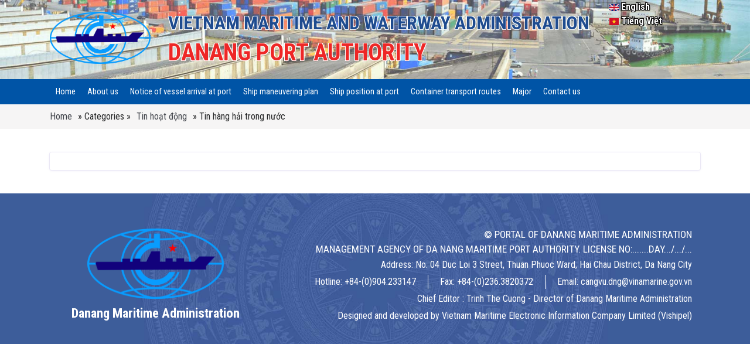

--- FILE ---
content_type: text/html; charset=utf-8
request_url: https://cangvuhanghaidanang.gov.vn/en/taxonomy/term/1
body_size: 6770
content:
<!DOCTYPE html>
<!-- MedService - Medical & Medical Health Landing Page Template design by Jthemes -->
<!--[if lt IE 7 ]><html class="ie ie6" lang="en"> <![endif]-->
<!--[if IE 7 ]><html class="ie ie7" lang="en"> <![endif]-->
<!--[if IE 8 ]><html class="ie ie8" lang="en"> <![endif]-->
<!--[if (gte IE 9)|!(IE)]><!-->

<html lang="en">
<head>
  <meta charset="utf-8">
  <meta http-equiv="X-UA-Compatible" content="IE=edge"/>
  <meta name="viewport" content="width=device-width, initial-scale=1.0"/>
  <!-- GOOGLE FONTS -->
    <link href="https://fonts.googleapis.com/css2?family=Roboto+Condensed:ital,wght@0,300;0,400;0,700;1,300;1,400;1,700&display=swap" rel="stylesheet">
  <link href="https://use.fontawesome.com/releases/v5.7.2/css/all.css"  rel="stylesheet" crossorigin="anonymous">

  <meta http-equiv="Content-Type" content="text/html; charset=utf-8" />
<meta name="generator" content="MinhHien Solutions." />
<link rel="image_src" href="http://webcvdn.vishipel.net/sites/default/files/banner-cang-vu-da-nang.jpg" />
<link rel="canonical" href="https://cangvuhanghaidanang.gov.vn/vi/chuyen-muc/tin-hang-hai-trong-nuoc" />
<link rel="shortlink" href="https://cangvuhanghaidanang.gov.vn/vi/taxonomy/term/1" />
<meta property="og:site_name" content="Cảng vụ Hàng hải Đà Nẵng" />
<meta property="og:type" content="article" />
<meta property="og:url" content="https://cangvuhanghaidanang.gov.vn/vi/chuyen-muc/tin-hang-hai-trong-nuoc" />
<meta property="og:title" content="Tin hàng hải trong nước" />
<meta property="og:image" content="http://webcvdn.vishipel.net/sites/default/files/banner-cang-vu-da-nang.jpg" />
<meta property="og:image:url" content="http://webcvdn.vishipel.net/sites/default/files/banner-cang-vu-da-nang.jpg" />
<meta property="og:image:secure_url" content="https://webcvdn.vishipel.net/sites/default/files/banner-cang-vu-da-nang.jpg" />
<meta property="og:image:type" content="image/jpeg" />
<meta property="og:image:width" content="600" />
<meta property="og:image:height" content="400" />
<meta name="twitter:card" content="summary" />
<meta name="twitter:title" content="Tin hàng hải trong nước" />
<meta name="twitter:url" content="https://cangvuhanghaidanang.gov.vn/vi/chuyen-muc/tin-hang-hai-trong-nuoc" />
<meta itemprop="name" content="Tin hàng hải trong nước" />
<meta name="dcterms.title" content="Tin hàng hải trong nước" />
<meta name="dcterms.type" content="Text" />
<meta name="dcterms.format" content="text/html" />
<meta name="dcterms.identifier" content="https://cangvuhanghaidanang.gov.vn/vi/chuyen-muc/tin-hang-hai-trong-nuoc" />
<link rel="mask-icon" href="http://webcvdn.vishipel.net/sites/default/files/banner-cang-vu-da-nang.jpg" />
<link rel="shortcut icon" href="http://webcvdn.vishipel.net/sites/default/files/banner-cang-vu-da-nang.jpg" type="image/jpeg" />
<link rel="icon" href="http://webcvdn.vishipel.net/sites/default/files/banner-cang-vu-da-nang.jpg" sizes="16x16" />
<link rel="icon" href="http://webcvdn.vishipel.net/sites/default/files/banner-cang-vu-da-nang.jpg" sizes="32x32" />
<link rel="icon" href="http://webcvdn.vishipel.net/sites/default/files/banner-cang-vu-da-nang.jpg" sizes="96x96" />
<link rel="icon" href="http://webcvdn.vishipel.net/sites/default/files/banner-cang-vu-da-nang.jpg" sizes="192x192" />
<link rel="apple-touch-icon" href="http://webcvdn.vishipel.net/sites/default/files/banner-cang-vu-da-nang.jpg" />
<link rel="apple-touch-icon" href="http://webcvdn.vishipel.net/sites/default/files/banner-cang-vu-da-nang.jpg" sizes="72x72" />
<link rel="apple-touch-icon" href="http://webcvdn.vishipel.net/sites/default/files/banner-cang-vu-da-nang.jpg" sizes="76x76" />
<link rel="apple-touch-icon" href="http://webcvdn.vishipel.net/sites/default/files/banner-cang-vu-da-nang.jpg" sizes="114x114" />
<link rel="apple-touch-icon" href="http://webcvdn.vishipel.net/sites/default/files/banner-cang-vu-da-nang.jpg" sizes="120x120" />
<link rel="apple-touch-icon" href="http://webcvdn.vishipel.net/sites/default/files/banner-cang-vu-da-nang.jpg" sizes="144x144" />
<link rel="apple-touch-icon" href="http://webcvdn.vishipel.net/sites/default/files/banner-cang-vu-da-nang.jpg" sizes="152x152" />
<link rel="apple-touch-icon" href="http://webcvdn.vishipel.net/sites/default/files/banner-cang-vu-da-nang.jpg" sizes="180x180" />
<link rel="apple-touch-icon-precomposed" href="http://webcvdn.vishipel.net/sites/default/files/banner-cang-vu-da-nang.jpg" />
<link rel="apple-touch-icon-precomposed" href="http://webcvdn.vishipel.net/sites/default/files/banner-cang-vu-da-nang.jpg" sizes="72x72" />
<link rel="apple-touch-icon-precomposed" href="http://webcvdn.vishipel.net/sites/default/files/banner-cang-vu-da-nang.jpg" sizes="76x76" />
<link rel="apple-touch-icon-precomposed" href="http://webcvdn.vishipel.net/sites/default/files/banner-cang-vu-da-nang.jpg" sizes="114x114" />
<link rel="apple-touch-icon-precomposed" href="http://webcvdn.vishipel.net/sites/default/files/banner-cang-vu-da-nang.jpg" sizes="120x120" />
<link rel="apple-touch-icon-precomposed" href="http://webcvdn.vishipel.net/sites/default/files/banner-cang-vu-da-nang.jpg" sizes="144x144" />
<link rel="apple-touch-icon-precomposed" href="http://webcvdn.vishipel.net/sites/default/files/banner-cang-vu-da-nang.jpg" sizes="152x152" />
<link rel="apple-touch-icon-precomposed" href="http://webcvdn.vishipel.net/sites/default/files/banner-cang-vu-da-nang.jpg" sizes="180x180" />
  <title>Tin hàng hải trong nước</title>
  <style type="text/css" media="all">
@import url("https://cangvuhanghaidanang.gov.vn/modules/system/system.base.css?t8ir5w");
@import url("https://cangvuhanghaidanang.gov.vn/modules/system/system.menus.css?t8ir5w");
@import url("https://cangvuhanghaidanang.gov.vn/modules/system/system.messages.css?t8ir5w");
@import url("https://cangvuhanghaidanang.gov.vn/modules/system/system.theme.css?t8ir5w");
</style>
<style type="text/css" media="all">
@import url("https://cangvuhanghaidanang.gov.vn/modules/comment/comment.css?t8ir5w");
@import url("https://cangvuhanghaidanang.gov.vn/sites/all/modules/date/date_repeat_field/date_repeat_field.css?t8ir5w");
@import url("https://cangvuhanghaidanang.gov.vn/modules/field/theme/field.css?t8ir5w");
@import url("https://cangvuhanghaidanang.gov.vn/sites/all/modules/filebrowser/css/filebrowser_style.css?t8ir5w");
@import url("https://cangvuhanghaidanang.gov.vn/modules/node/node.css?t8ir5w");
@import url("https://cangvuhanghaidanang.gov.vn/modules/search/search.css?t8ir5w");
@import url("https://cangvuhanghaidanang.gov.vn/modules/user/user.css?t8ir5w");
@import url("https://cangvuhanghaidanang.gov.vn/sites/all/modules/youtube/css/youtube.css?t8ir5w");
@import url("https://cangvuhanghaidanang.gov.vn/sites/all/modules/views/css/views.css?t8ir5w");
@import url("https://cangvuhanghaidanang.gov.vn/sites/all/modules/ckeditor-7.x-1.16/ckeditor/css/ckeditor.css?t8ir5w");
</style>
<style type="text/css" media="all">
@import url("https://cangvuhanghaidanang.gov.vn/sites/all/modules/ctools-7.x-1.6/ctools/css/ctools.css?t8ir5w");
@import url("https://cangvuhanghaidanang.gov.vn/sites/all/modules/lightbox2/css/lightbox.css?t8ir5w");
@import url("https://cangvuhanghaidanang.gov.vn/modules/locale/locale.css?t8ir5w");
</style>
<style type="text/css" media="all">
@import url("https://cangvuhanghaidanang.gov.vn/sites/all/themes/phuongnguyengroup/assets/css/bootstrap.min.css?t8ir5w");
@import url("https://cangvuhanghaidanang.gov.vn/sites/all/themes/phuongnguyengroup/assets/css/flaticon.css?t8ir5w");
@import url("https://cangvuhanghaidanang.gov.vn/sites/all/themes/phuongnguyengroup/assets/css/menu.css?t8ir5w");
@import url("https://cangvuhanghaidanang.gov.vn/sites/all/themes/phuongnguyengroup/assets/css/dropdown-effects/fade-down.css?t8ir5w");
@import url("https://cangvuhanghaidanang.gov.vn/sites/all/themes/phuongnguyengroup/assets/css/magnific-popup.css?t8ir5w");
@import url("https://cangvuhanghaidanang.gov.vn/sites/all/themes/phuongnguyengroup/assets/css/owl.carousel.min.css?t8ir5w");
@import url("https://cangvuhanghaidanang.gov.vn/sites/all/themes/phuongnguyengroup/assets/css/owl.theme.default.min.css?t8ir5w");
@import url("https://cangvuhanghaidanang.gov.vn/sites/all/themes/phuongnguyengroup/assets/css/animate.css?t8ir5w");
@import url("https://cangvuhanghaidanang.gov.vn/sites/all/themes/phuongnguyengroup/assets/css/jquery.datetimepicker.min.css?t8ir5w");
@import url("https://cangvuhanghaidanang.gov.vn/sites/all/themes/phuongnguyengroup/assets/css/style.css?t8ir5w");
@import url("https://cangvuhanghaidanang.gov.vn/sites/all/themes/phuongnguyengroup/assets/css/custom.css?t8ir5w");
@import url("https://cangvuhanghaidanang.gov.vn/sites/all/themes/phuongnguyengroup/assets/jquery-hortree-master/dist/jquery.hortree.css?t8ir5w");
@import url("https://cangvuhanghaidanang.gov.vn/sites/all/themes/phuongnguyengroup/assets/css/responsive.css?t8ir5w");
</style>
  <script type="text/javascript" src="https://cangvuhanghaidanang.gov.vn/misc/jquery.js?v=1.4.4"></script>
<script type="text/javascript" src="https://cangvuhanghaidanang.gov.vn/misc/jquery-extend-3.4.0.js?v=1.4.4"></script>
<script type="text/javascript" src="https://cangvuhanghaidanang.gov.vn/misc/jquery-html-prefilter-3.5.0-backport.js?v=1.4.4"></script>
<script type="text/javascript" src="https://cangvuhanghaidanang.gov.vn/misc/jquery.once.js?v=1.2"></script>
<script type="text/javascript" src="https://cangvuhanghaidanang.gov.vn/misc/drupal.js?t8ir5w"></script>
<script type="text/javascript" src="https://cangvuhanghaidanang.gov.vn/sites/all/modules/iframe/iframe.js?t8ir5w"></script>
<script type="text/javascript" src="https://cangvuhanghaidanang.gov.vn/sites/all/modules/lightbox2/js/lightbox.js?t8ir5w"></script>
<script type="text/javascript" src="https://cangvuhanghaidanang.gov.vn/sites/all/modules/google_analytics/googleanalytics.js?t8ir5w"></script>
<script type="text/javascript">
<!--//--><![CDATA[//><!--
(function(i,s,o,g,r,a,m){i["GoogleAnalyticsObject"]=r;i[r]=i[r]||function(){(i[r].q=i[r].q||[]).push(arguments)},i[r].l=1*new Date();a=s.createElement(o),m=s.getElementsByTagName(o)[0];a.async=1;a.src=g;m.parentNode.insertBefore(a,m)})(window,document,"script","https://www.google-analytics.com/analytics.js","ga");ga("create", "UA-171779303-1", {"cookieDomain":"auto"});ga("set", "anonymizeIp", true);ga("send", "pageview");
//--><!]]>
</script>
<script type="text/javascript" src="https://cangvuhanghaidanang.gov.vn/sites/all/themes/phuongnguyengroup/assets/js/jquery-3.3.1.min.js?t8ir5w"></script>
<script type="text/javascript" src="https://cangvuhanghaidanang.gov.vn/sites/all/themes/phuongnguyengroup/assets/js/popper.js?t8ir5w"></script>
<script type="text/javascript" src="https://cangvuhanghaidanang.gov.vn/sites/all/themes/phuongnguyengroup/assets/js/bootstrap.min.js?t8ir5w"></script>
<script type="text/javascript" src="https://cangvuhanghaidanang.gov.vn/sites/all/themes/phuongnguyengroup/assets/js/modernizr.custom.js?t8ir5w"></script>
<script type="text/javascript" src="https://cangvuhanghaidanang.gov.vn/sites/all/themes/phuongnguyengroup/assets/js/jquery.easing.js?t8ir5w"></script>
<script type="text/javascript" src="https://cangvuhanghaidanang.gov.vn/sites/all/themes/phuongnguyengroup/assets/js/jquery.appear.js?t8ir5w"></script>
<script type="text/javascript" src="https://cangvuhanghaidanang.gov.vn/sites/all/themes/phuongnguyengroup/assets/js/jquery.stellar.min.js?t8ir5w"></script>
<script type="text/javascript" src="https://cangvuhanghaidanang.gov.vn/sites/all/themes/phuongnguyengroup/assets/js/menu.js?t8ir5w"></script>
<script type="text/javascript" src="https://cangvuhanghaidanang.gov.vn/sites/all/themes/phuongnguyengroup/assets/js/sticky.js?t8ir5w"></script>
<script type="text/javascript" src="https://cangvuhanghaidanang.gov.vn/sites/all/themes/phuongnguyengroup/assets/js/jquery.scrollto.js?t8ir5w"></script>
<script type="text/javascript" src="https://cangvuhanghaidanang.gov.vn/sites/all/themes/phuongnguyengroup/assets/js/materialize.js?t8ir5w"></script>
<script type="text/javascript" src="https://cangvuhanghaidanang.gov.vn/sites/all/themes/phuongnguyengroup/assets/js/owl.carousel.min.js?t8ir5w"></script>
<script type="text/javascript" src="https://cangvuhanghaidanang.gov.vn/sites/all/themes/phuongnguyengroup/assets/js/jquery.magnific-popup.min.js?t8ir5w"></script>
<script type="text/javascript" src="https://cangvuhanghaidanang.gov.vn/sites/all/themes/phuongnguyengroup/assets/js/imagesloaded.pkgd.min.js?t8ir5w"></script>
<script type="text/javascript" src="https://cangvuhanghaidanang.gov.vn/sites/all/themes/phuongnguyengroup/assets/js/isotope.pkgd.min.js?t8ir5w"></script>
<script type="text/javascript" src="https://cangvuhanghaidanang.gov.vn/sites/all/themes/phuongnguyengroup/assets/jquery-hortree-master/dist/jquery.line.js?t8ir5w"></script>
<script type="text/javascript" src="https://cangvuhanghaidanang.gov.vn/sites/all/themes/phuongnguyengroup/assets/jquery-hortree-master/src/jquery.hortree.js?t8ir5w"></script>
<script type="text/javascript" src="https://cangvuhanghaidanang.gov.vn/sites/all/themes/phuongnguyengroup/assets/js/wow.js?t8ir5w"></script>
<script type="text/javascript" src="https://cangvuhanghaidanang.gov.vn/sites/all/themes/phuongnguyengroup/assets/js/custom.js?t8ir5w"></script>
<script type="text/javascript">
<!--//--><![CDATA[//><!--
jQuery.extend(Drupal.settings, {"basePath":"\/","pathPrefix":"en\/","ajaxPageState":{"theme":"phuongnguyengroup","theme_token":"MXuA1AacxlmLajzB0A4YkJSdb1v5CLadX0H_GkPOF1M","js":{"misc\/jquery.js":1,"misc\/jquery-extend-3.4.0.js":1,"misc\/jquery-html-prefilter-3.5.0-backport.js":1,"misc\/jquery.once.js":1,"misc\/drupal.js":1,"sites\/all\/modules\/iframe\/iframe.js":1,"sites\/all\/modules\/lightbox2\/js\/lightbox.js":1,"sites\/all\/modules\/google_analytics\/googleanalytics.js":1,"0":1,"sites\/all\/themes\/phuongnguyengroup\/assets\/js\/jquery-3.3.1.min.js":1,"sites\/all\/themes\/phuongnguyengroup\/assets\/js\/popper.js":1,"sites\/all\/themes\/phuongnguyengroup\/assets\/js\/bootstrap.min.js":1,"sites\/all\/themes\/phuongnguyengroup\/assets\/js\/modernizr.custom.js":1,"sites\/all\/themes\/phuongnguyengroup\/assets\/js\/jquery.easing.js":1,"sites\/all\/themes\/phuongnguyengroup\/assets\/js\/jquery.appear.js":1,"sites\/all\/themes\/phuongnguyengroup\/assets\/js\/jquery.stellar.min.js":1,"sites\/all\/themes\/phuongnguyengroup\/assets\/js\/menu.js":1,"sites\/all\/themes\/phuongnguyengroup\/assets\/js\/sticky.js":1,"sites\/all\/themes\/phuongnguyengroup\/assets\/js\/jquery.scrollto.js":1,"sites\/all\/themes\/phuongnguyengroup\/assets\/js\/materialize.js":1,"sites\/all\/themes\/phuongnguyengroup\/assets\/js\/owl.carousel.min.js":1,"sites\/all\/themes\/phuongnguyengroup\/assets\/js\/jquery.magnific-popup.min.js":1,"sites\/all\/themes\/phuongnguyengroup\/assets\/js\/imagesloaded.pkgd.min.js":1,"sites\/all\/themes\/phuongnguyengroup\/assets\/js\/isotope.pkgd.min.js":1,"sites\/all\/themes\/phuongnguyengroup\/assets\/jquery-hortree-master\/dist\/jquery.line.js":1,"sites\/all\/themes\/phuongnguyengroup\/assets\/jquery-hortree-master\/src\/jquery.hortree.js":1,"sites\/all\/themes\/phuongnguyengroup\/assets\/js\/wow.js":1,"sites\/all\/themes\/phuongnguyengroup\/assets\/js\/custom.js":1},"css":{"modules\/system\/system.base.css":1,"modules\/system\/system.menus.css":1,"modules\/system\/system.messages.css":1,"modules\/system\/system.theme.css":1,"modules\/comment\/comment.css":1,"sites\/all\/modules\/date\/date_repeat_field\/date_repeat_field.css":1,"modules\/field\/theme\/field.css":1,"sites\/all\/modules\/filebrowser\/css\/filebrowser_style.css":1,"modules\/node\/node.css":1,"modules\/search\/search.css":1,"modules\/user\/user.css":1,"sites\/all\/modules\/youtube\/css\/youtube.css":1,"sites\/all\/modules\/views\/css\/views.css":1,"sites\/all\/modules\/ckeditor-7.x-1.16\/ckeditor\/css\/ckeditor.css":1,"sites\/all\/modules\/ctools-7.x-1.6\/ctools\/css\/ctools.css":1,"sites\/all\/modules\/lightbox2\/css\/lightbox.css":1,"modules\/locale\/locale.css":1,"sites\/all\/themes\/phuongnguyengroup\/assets\/css\/bootstrap.min.css":1,"sites\/all\/themes\/phuongnguyengroup\/assets\/css\/flaticon.css":1,"sites\/all\/themes\/phuongnguyengroup\/assets\/css\/menu.css":1,"sites\/all\/themes\/phuongnguyengroup\/assets\/css\/dropdown-effects\/fade-down.css":1,"sites\/all\/themes\/phuongnguyengroup\/assets\/css\/magnific-popup.css":1,"sites\/all\/themes\/phuongnguyengroup\/assets\/css\/owl.carousel.min.css":1,"sites\/all\/themes\/phuongnguyengroup\/assets\/css\/owl.theme.default.min.css":1,"sites\/all\/themes\/phuongnguyengroup\/assets\/css\/animate.css":1,"sites\/all\/themes\/phuongnguyengroup\/assets\/css\/jquery.datetimepicker.min.css":1,"sites\/all\/themes\/phuongnguyengroup\/assets\/css\/style.css":1,"sites\/all\/themes\/phuongnguyengroup\/assets\/css\/custom.css":1,"sites\/all\/themes\/phuongnguyengroup\/assets\/jquery-hortree-master\/dist\/jquery.hortree.css":1,"sites\/all\/themes\/phuongnguyengroup\/assets\/css\/responsive.css":1}},"lightbox2":{"rtl":"0","file_path":"\/(\\w\\w\/)public:\/","default_image":"\/sites\/all\/modules\/lightbox2\/images\/brokenimage.jpg","border_size":10,"font_color":"000","box_color":"fff","top_position":"","overlay_opacity":"0.8","overlay_color":"000","disable_close_click":true,"resize_sequence":0,"resize_speed":400,"fade_in_speed":400,"slide_down_speed":600,"use_alt_layout":false,"disable_resize":false,"disable_zoom":false,"force_show_nav":false,"show_caption":true,"loop_items":false,"node_link_text":"View Image Details","node_link_target":false,"image_count":"Image !current of !total","video_count":"Video !current of !total","page_count":"Page !current of !total","lite_press_x_close":"press \u003Ca href=\u0022#\u0022 onclick=\u0022hideLightbox(); return FALSE;\u0022\u003E\u003Ckbd\u003Ex\u003C\/kbd\u003E\u003C\/a\u003E to close","download_link_text":"","enable_login":false,"enable_contact":false,"keys_close":"c x 27","keys_previous":"p 37","keys_next":"n 39","keys_zoom":"z","keys_play_pause":"32","display_image_size":"original","image_node_sizes":"()","trigger_lightbox_classes":"","trigger_lightbox_group_classes":"","trigger_slideshow_classes":"","trigger_lightframe_classes":"","trigger_lightframe_group_classes":"","custom_class_handler":0,"custom_trigger_classes":"","disable_for_gallery_lists":true,"disable_for_acidfree_gallery_lists":true,"enable_acidfree_videos":true,"slideshow_interval":5000,"slideshow_automatic_start":true,"slideshow_automatic_exit":true,"show_play_pause":true,"pause_on_next_click":false,"pause_on_previous_click":true,"loop_slides":false,"iframe_width":600,"iframe_height":400,"iframe_border":1,"enable_video":false,"useragent":"Mozilla\/5.0 (Macintosh; Intel Mac OS X 10_15_7) AppleWebKit\/537.36 (KHTML, like Gecko) Chrome\/131.0.0.0 Safari\/537.36; ClaudeBot\/1.0; +claudebot@anthropic.com)"},"urlIsAjaxTrusted":{"\/en\/advanced-search":true,"\/en\/search":true},"googleanalytics":{"trackOutbound":1,"trackMailto":1,"trackDownload":1,"trackDownloadExtensions":"7z|aac|arc|arj|asf|asx|avi|bin|csv|doc(x|m)?|dot(x|m)?|exe|flv|gif|gz|gzip|hqx|jar|jpe?g|js|mp(2|3|4|e?g)|mov(ie)?|msi|msp|pdf|phps|png|ppt(x|m)?|pot(x|m)?|pps(x|m)?|ppam|sld(x|m)?|thmx|qtm?|ra(m|r)?|sea|sit|tar|tgz|torrent|txt|wav|wma|wmv|wpd|xls(x|m|b)?|xlt(x|m)|xlam|xml|z|zip"}});
//--><!]]>
</script>
</head>
<body class="html not-front not-logged-in no-sidebars page-taxonomy page-taxonomy-term page-taxonomy-term- page-taxonomy-term-1 i18n-en" >
  <div id="skip-link">
    <a href="#main-content" class="element-invisible element-focusable">Skip to main content</a>
  </div>
    <div id="page" class="page">
    <header id="header-2" class="header ">
        <!-- MOBILE HEADER -->
        <div class="wsmobileheader clearfix">
            <a id="wsnavtoggle" class="wsanimated-arrow"><span></span></a>
            <span class="smllogo">
                                    <a href="/en" title="Home" rel="home" id="logo1">
              <img src="https://cangvuhanghaidanang.gov.vn/sites/default/files/logo-cang-vu-da-nang.png" alt="Home" />
            </a>
                            </span>
        </div>
          <div class="region region-header-slider">
    <div id="block-locale-language" class="block block-locale">

    
  <div class="content">
    <ul class="language-switcher-locale-url"><li class="en first"><a href="/en/categories/domestic-maritime-news" class="language-link" xml:lang="en" title="Domestic maritime news"><img class="language-icon" typeof="foaf:Image" src="https://cangvuhanghaidanang.gov.vn/sites/all/modules/languageicons/flags/en.png" width="16" height="12" alt="English" title="English" /> English</a></li>
<li class="vi last"><a href="/vi/chuyen-muc/tin-hang-hai-trong-nuoc" class="language-link" xml:lang="vi" title="Tin hàng hải trong nước"><img class="language-icon" typeof="foaf:Image" src="https://cangvuhanghaidanang.gov.vn/sites/all/modules/languageicons/flags/vi.png" width="16" height="12" alt="Tiếng Việt" title="Tiếng Việt" /> Tiếng Việt</a></li>
</ul>  </div>
</div>
<div id="block-views-block-front-block-slider" class="block block-views hidden-mobile">

    
  <div class="content">
    <div class="view view-block-front view-id-block_front view-display-id-block_slider view-dom-id-ec42002759a5875661af8a1200284397">
        
  
  
      <div class="view-content">
      <div class="owl-carousel" id="header-slider">

        <div class="item">
            <img class="img-fluid" typeof="foaf:Image" src="https://cangvuhanghaidanang.gov.vn/sites/default/files/banner-gioithieu2_2.jpg" width="1920" height="202" alt="Danang Port Authority" title="Danang Port Authority" />        </div>

        <div class="item">
            <img class="img-fluid" typeof="foaf:Image" src="https://cangvuhanghaidanang.gov.vn/sites/default/files/banner-gioithieu2_2.jpg" width="1920" height="202" alt="Danang Port Authority" title="Danang Port Authority" />        </div>
</div>

<div class="container">
    <div class="header-content hidden-mobile">
        <div class="row m-r0">
            <div class="col-md-2">
                <img src="/sites/default/files/logo-1.png" alt="Cảng vụ hàng hải Đà Nẵng" class="img-fluid">
            </div>
            <div class="col-md-10">
                <h2 class="title-sub-slider text-uppercase">
                   Vietnam Maritime and Waterway Administration                  </h2>
                <h1 class="title-slider text-uppercase">
                      
          Danang Port Authority                </h1>
            </div>
        </div>
    </div>
</div>


    </div>
  
  
  
  
  
  
</div>  </div>
</div>
  </div>


        <!-- HEADER WIDGETS -->
        <div class="hero-widget clearfix">
            <div class="container">
                            </div>
        </div>	<!-- END HEADER WIDGETS -->
        <!-- NAVIGATION MENU -->
        <div class="wsmainfull menu clearfix">
            <div class="wsmainwp clearfix">
                <!-- LOGO IMAGE -->
                <!-- For Retina Ready displays take a image with double the amount of pixels that your image will be displayed (e.g 360 x 80 pixels) -->
                <div class="desktoplogo">
                                            <a href="/en" title="Home" rel="home" id="logo">
                            <img src="https://cangvuhanghaidanang.gov.vn/sites/default/files/logo-cang-vu-da-nang.png" alt="Home" />
                        </a>
                                    </div>
                <div class="row">
                    <div class="col-md-12">
                        <nav class="wsmenu clearfix">
                            <ul class="wsmenu-list"><li class="nl-simple" aria-haspopup="true"><a href="/en" title="Home">Home</a></li><li aria-haspopup="true"><a href="" title="About us">About us</a><ul class="sub-menu"><li aria-haspopup="true"><a href="/en/manage-area-responsibility" title="About us">Manage the area of ​​responsibility</a></li><li aria-haspopup="true"><a href="/en/leadership" title="About us">Leadership</a></li><li aria-haspopup="true"><a href="/en/organizational-chart-danang-port-authority" title="About us">Organizational chart of Danang port authority</a></li><li aria-haspopup="true"><a href="/en/functions-duties-powers" title="About us">Functions, duties, powers</a></li></ul></li><li class="nl-simple" aria-haspopup="true"><a href="https://docs.google.com/spreadsheets/u/1/d/1F4cQljqrExfn9JlnLGAZQ4pSbFORhOGRFhpO5ZltHjU/edit?usp=sharing" title="Notice of vessel arrival at port">Notice of vessel arrival at port</a></li><li class="nl-simple" aria-haspopup="true"><a href="/en" title="Ship maneuvering plan">Ship maneuvering plan</a></li><li class="nl-simple" aria-haspopup="true"><a href="/en" title=" Ship position at port"> Ship position at port</a></li><li class="nl-simple" aria-haspopup="true"><a href="/en/categories/container-transport-routes" title="Container transport routes">Container transport routes</a></li><li aria-haspopup="true"><a href="" title="Major">Major</a><ul class="sub-menu"><li aria-haspopup="true"><a href="https://quanlytau.ais.vishipel.vn/" title="Major">AIS</a></li><li aria-haspopup="true"><a href="/en" title="Major"> Electronic office</a></li><li aria-haspopup="true"><a href="/en/user" title="Major">Manage website</a></li></ul></li><li class="nl-simple" aria-haspopup="true"><a href="/en/contact-us" title="Contact us">Contact us</a></li></ul>                        </nav>	<!-- END MAIN MENU -->
                    </div>
                </div>
                <!-- MAIN MENU -->


                <!-- NAVIGATION MENU BUTTON -->

            </div>
        </div>	<!-- END NAVIGATION MENU -->
    </header>	<!-- END HEADER -->
    <!-- END HEADER -->


    <!-- END HEADER -->
    <div class="bgc-breadcrumb">
        <div class="container">
                            <div id="breadcrumb"><h2 class="element-invisible">You are here</h2><div class="breadcrumb"><a href="/en">Home</a> » Categories » <a href="/en/taxonomy/term/113">Tin hoạt động</a> » Tin hàng hải trong nước</div></div>
                    </div>	<!-- End container -->
    </div>

<!--    body-->
        <div id="blog-page" class="wide-40 blog-page-section division">
        <div class="container">

            <div class="row">
                                                <div class=" col-md-12 col-lg-12">
                    <div class="posts-holder ">
                        <div class="tabs"></div>                                                                          <div class="region region-content">
    <div id="block-system-main" class="block block-system">

    
  <div class="content">
    <div class="view view-taxonomy-term view-id-taxonomy_term view-display-id-sub_page view-dom-id-40084c9b67ca6d9aedf18d0f73d927bf">
        
  
  
  
  
  
  
  
  
</div>  </div>
</div>
  </div>
                    </div>
                </div>

                <!-- SIDEBAR -->
                                	<!-- END SIDEBAR -->


            </div>	<!-- End row -->
        </div>	 <!-- End container -->
    </div>	<!-- END BLOG PAGE CONTENT -->
<!--        end body-->
    <footer id="footer-1" class="p-60 footer division">
        <div class="container">
            <!-- FOOTER CONTENT -->
              <div class="region region-content-footer">
    <div id="block-views-block-front-html-block-7" class="block block-views">

    
  <div class="content">
    <div class="view view-block-front-html view-id-block_front_html view-display-id-block_7 view-dom-id-3afe50bf5a9a8d9e283e78bf582fcc56">
        
  
  
      <div class="view-content">
        <div>
      
          <div class="footer">
    <div class="left-footer">
        <div class="logo-footer">
            <img src="/sites/default/files/logo-1.png" class="img-fluid" alt="Cảng vụ hàng hải Đà Nẵng" title="Cảng vụ hàng hải Đà Nẵng">
        </div>
        <h4 class="title-footer">Danang Maritime Administration</h4>
    </div>
    <div class="right-footer">
        <div class="menu-footer text-right d-none">
            <div class="sub--menu"><h5><a href="/">Home page</a></h5></div>
            <div class="sub--menu"><h5><a href="/contact-us">Contact</a></h5></div>
            <div class="sub--menu"><h5><a href="#">Sitemap</a></h5></div>
            <div class="sub--menu hidden-mobile"><h5><a href="#">Top</a></h5></div>
        </div>
        <div class="info-footer text-right">
            <h5 class="text-uppercase">© Portal of Danang Maritime Administration</h5>
            <h5 class="text-uppercase">Management agency of Da Nang maritime port authority. License No:.......Day.../.../...</h5>
        </div>
        <div class="contact text-right">
            <p>Address: No. 04 Duc Loi 3 Street, Thuan Phuoc Ward, Hai Chau District, Da Nang City</p>
            <div class="contact-info">
                <p class="sub-contact">Hotline: +84-(0)904.233147</p>
                <p class="sub-contact">Fax: +84-(0)236.3820372</p>
                <p class="sub-contact">Email: cangvu.dng@vinamarine.gov.vn</p>
            </div>
            <p>Chief Editor : Trinh The Cuong - Director of Danang Maritime Administration</p>
            <p>Designed and developed by Vietnam Maritime Electronic Information Company Limited (Vishipel)</p>
        </div>
    </div>
</div>
    </div>
    </div>
  
  
  
  
  
  
</div>  </div>
</div>
  </div>

            <!-- FOOTER COPYRIGHT -->
        </div>	   <!-- End container -->
    </footer>	<!-- END FOOTER-2 -->

    <!-- END FOOTER-2 -->

</div>
<!--service-->


  
  <div class="modal fade" id="exampleModalCenter" tabindex="-1" role="dialog" aria-labelledby="exampleModalCenterTitle" aria-hidden="true">
    <div class="modal-dialog modal-dialog-centered" role="document">
      <div class="modal-content">
        <div class="modal-header">
          <h5 class="modal-title" id="exampleModalLongTitle">Modal title</h5>
          <button type="button" class="close" data-dismiss="modal" aria-label="Close">
            <span aria-hidden="true">&times;</span>
          </button>
        </div>
        <div class="modal-body">
          ...
        </div>
        <div class="modal-footer">
          <button type="button" class="btn btn-primary" data-dismiss="modal">Đóng lại</button>
        </div>
      </div>
    </div>
  </div>

</body>
</html>


--- FILE ---
content_type: text/css
request_url: https://cangvuhanghaidanang.gov.vn/sites/all/themes/phuongnguyengroup/assets/css/style.css?t8ir5w
body_size: 39860
content:




/*
  Template Name: MedService - Medical & Medical Health Landing Page Template
  Theme URL: https://themeforest.net/user/jthemes
  Description: MedService - Medical & Medical Health Landing Page Template
  Author: Jthemes
  Author URL: https://themeforest.net/user/jthemes
  Version: 1.0.0
  Tags: Responsive, HTML5 Template, Jthemes, One Page, Landing, Medical, Health, Healthcare, Doctor, Clinic, Care, Hospital
*/




/* ==========================================================================
  01. GENERAL & BASIC STYLES
  =========================================================================== */

html {
  -webkit-font-smoothing: antialiased;
  font-size: 16px;
}

body {
  font-family: 'Roboto Condensed', sans-serif;
  font-weight: 400;
  color: #252627;
}

/*------------------------------------------------------------------*/
/*  IE10 in Windows 8 and Windows Phone 8 Bug fix
/*-----------------------------------------------------------------*/



/*------------------------------------------*/
/*  PAGE CONTENT
/*------------------------------------------*/

#page { overflow: hidden; }

/*------------------------------------------*/
/*  SPACING & INDENTS
/*------------------------------------------*/

.wide-100 { padding-top: 40px; padding-bottom: 100px; }
.wide-90 { padding-top: 100px; padding-bottom: 90px; }
.wide-80 { padding-top: 100px; padding-bottom: 80px; }
.wide-70 { padding-top: 100px; padding-bottom: 70px; }
.wide-60 { padding-top: 40px; padding-bottom: 40px; }
.wide-50 { padding-top: 100px; padding-bottom: 50px; }
.wide-40 { padding-top: 40px; padding-bottom: 40px; }
.wide-30 { padding-top: 100px; padding-bottom: 30px; }
.wide-20 { padding-top: 100px; padding-bottom: 20px; }

/*------------------------------------------*/
/*  Margin Top
/*------------------------------------------*/

.mt-100 { margin-top: 100px; }
.mt-90 { margin-top: 90px; }
.mt-80 { margin-top: 80px; }
.mt-70 { margin-top: 70px; }
.mt-60 { margin-top: 60px; }
.mt-50 { margin-top: 50px; }
.mt-45 { margin-top: 45px; }
.mt-40 { margin-top: 40px; }
.mt-35 { margin-top: 35px; }
.mt-30 { margin-top: 30px; }
.mt-25 { margin-top: 25px; }
.mt-20 { margin-top: 20px; }
.mt-15 { margin-top: 15px; }
.mt-10 { margin-top: 10px; }
.mt-5 { margin-top: 5px; }

/*------------------------------------------*/
/*  Margin Bottom
/*------------------------------------------*/

.mb-100 { margin-bottom: 100px; }
.mb-90 { margin-bottom: 90px; }
.mb-80 { margin-bottom: 80px; }
.mb-70 { margin-bottom: 70px; }
.mb-60 { margin-bottom: 60px; }
.mb-50 { margin-bottom: 50px; }
.mb-45 { margin-bottom: 45px; }
.mb-40 { margin-bottom: 40px; }
.mb-35 { margin-bottom: 35px; }
.mb-30 { margin-bottom: 30px; }
.mb-25 { margin-bottom: 25px; }
.mb-20 { margin-bottom: 20px; }
.mb-15 { margin-bottom: 15px; }
.mb-10 { margin-bottom: 10px; }
.mb-5 { margin-bottom: 5px; }
.mb-0 { margin-bottom: 0; }

/*------------------------------------------*/
/*  Margin Left
/*------------------------------------------*/

.ml-70 { margin-left: 70px; }
.ml-60 { margin-left: 60px; }
.ml-50 { margin-left: 50px; }
.ml-45 { margin-left: 45px; }
.ml-40 { margin-left: 40px; }
.ml-35 { margin-left: 35px; }
.ml-30 { margin-left: 30px; }
.ml-25 { margin-left: 25px; }
.ml-20 { margin-left: 20px; }
.ml-15 { margin-left: 15px; }
.ml-10 { margin-left: 10px; }
.ml-5 { margin-left: 5px; }

/*------------------------------------------*/
/*  Margin Right
/*------------------------------------------*/

.mr-70 { margin-right: 70px; }
.mr-60 { margin-right: 60px; }
.mr-50 { margin-right: 50px; }
.mr-45 { margin-right: 45px; }
.mr-40 { margin-right: 40px; }
.mr-35 { margin-right: 35px; }
.mr-30 { margin-right: 30px; }
.mr-25 { margin-right: 25px; }
.mr-20 { margin-right: 20px; }
.mr-15 { margin-right: 15px; }
.mr-10 { margin-right: 10px; }
.mr-5 { margin-right: 5px; }

/*------------------------------------------*/
/*  Padding Top
/*------------------------------------------*/

.pt-100 { padding-top: 100px; }
.pt-90 { padding-top: 90px; }
.pt-80 { padding-top: 80px; }
.pt-70 { padding-top: 70px; }
.pt-60 { padding-top: 60px; }
.pt-50 { padding-top: 50px; }
.pt-45 { padding-top: 45px; }
.pt-40 { padding-top: 40px; }
.pt-35 { padding-top: 35px; }
.pt-30 { padding-top: 30px; }
.pt-25 { padding-top: 25px; }
.pt-20 { padding-top: 20px; }
.pt-15 { padding-top: 15px; }
.pt-10 { padding-top: 10px; }

/*------------------------------------------*/
/*  Padding Bottom
/*------------------------------------------*/

.pb-100 { padding-bottom: 100px; }
.pb-90 { padding-bottom: 90px; }
.pb-80 { padding-bottom: 80px; }
.pb-70 { padding-bottom: 70px; }
.pb-60 { padding-bottom: 60px; }
.pb-50 { padding-bottom: 50px; }
.pb-45 { padding-bottom: 45px; }
.pb-40 { padding-bottom: 40px; }
.pb-35 { padding-bottom: 35px; }
.pb-30 { padding-bottom: 30px; }
.pb-25 { padding-bottom: 25px; }
.pb-20 { padding-bottom: 20px; }
.pb-15 { padding-bottom: 15px; }
.pb-10 { padding-bottom: 10px; }
.pb-0 { padding-bottom: 0; }

/*------------------------------------------*/
/*  Padding Left
/*------------------------------------------*/

.pl-100 { padding-left: 100px; }
.pl-90 { padding-left: 90px; }
.pl-80 { padding-left: 80px; }
.pl-70 { padding-left: 70px; }
.pl-60 { padding-left: 60px; }
.pl-50 { padding-left: 50px; }
.pl-45 { padding-left: 45px; }
.pl-40 { padding-left: 40px; }
.pl-35 { padding-left: 35px; }
.pl-30 { padding-left: 30px; }
.pl-25 { padding-left: 25px; }
.pl-20 { padding-left: 20px; }
.pl-15 { padding-left: 15px; }
.pl-10 { padding-left: 10px; }
.pl-5 { padding-left: 5px; }
.pl-0 { padding-left: 0px; }

/*------------------------------------------*/
/*  Padding Right
/*------------------------------------------*/

.pr-100 { padding-right: 100px; }
.pr-90 { padding-right: 90px; }
.pr-80 { padding-right: 80px; }
.pr-70 { padding-right: 70px; }
.pr-60 { padding-right: 60px; }
.pr-50 { padding-right: 50px; }
.pr-45 { padding-right: 45px; }
.pr-40 { padding-right: 40px; }
.pr-35 { padding-right: 35px; }
.pr-30 { padding-right: 30px; }
.pr-25 { padding-right: 25px; }
.pr-20 { padding-right: 20px; }
.pr-15 { padding-right: 15px; }
.pr-10 { padding-right: 10px; }
.pr-5 { padding-right: 5px; }
.pr-0 { padding-right: 0px; }

/*------------------------------------------*/
/*  Padding Centered
/*------------------------------------------*/

.pc-45 { padding-right: 45px; padding-left: 45px; }
.pc-40 { padding-right: 40px; padding-left: 40px; }
.pc-35 { padding-right: 35px; padding-left: 35px; }
.pc-30 { padding-right: 30px; padding-left: 30px; }
.pc-25 { padding-right: 25px; padding-left: 25px; }
.pc-20 { padding-right: 20px; padding-left: 20px; }
.pc-15 { padding-right: 15px; padding-left: 15px; }

/*------------------------------------------*/
/*  BACKGROUND SETTINGS
/*------------------------------------------*/

.bg-fixed,
.bg-scroll {
  width: 100%;
  background-repeat: no-repeat;
  background-position: center center;
  background-size: cover;
}

.bg-scroll {
  background-attachment: fixed !important;
}

/*------------------------------------------*/
/*  Background Colors for Sections
/*------------------------------------------*/

.bg-white { background-color: #fff!important; }
.bg-lightdark { background-color: #35363a; }
.bg-dark { background-color: #2e2f33!important; }
.bg-lightgrey { background-color: #f8f9fb; }
.bg-blue { background-color: #3f933d; }
.bg-deepblue { background-color: #004a91; }
.bg-steelblue { background-color: #004861; }
.bg-darkgreen { background-color: #0dc176; }
.bg-lime { background-color: #89be19; }

/*------------------------------------------*/
/*   BORDER SETTINGS FOR DEMOS
/*------------------------------------------*/

.b-top { border-top: 1px dashed #e9e9e9; }
.b-bottom { border-bottom: 1px dashed #e9e9e9; }
.b-left { border-left: 1px dashed #e9e9e9; }
.b-right { border-right: 1px dashed #e9e9e9; }




/* ==========================================================================
  02. TYPOGRAPHY
  =========================================================================== */

/*------------------------------------------*/
/*  HEADERS
/*------------------------------------------*/

h1, h2, h3, h4, h5, h6 {
  color: #222;
  font-family: 'Roboto Condensed', sans-serif;
  font-weight: 700;
}

/* Header H5 */
h5.h5-xs { font-size: 1.125rem; }  /* 18px */
h5.h5-sm { font-size: 1.1875rem; } /* 19px */
h5.h5-md { font-size: 1.25rem;  }  /* 20px */
h5.h5-lg { font-size: 1.375rem;  } /* 22px */
h5.h5-xl { font-size: 1.5rem; }    /* 24px */

/* Header H4 */
h4.h4-xs { font-size: 1.625rem; }  /* 26px */
h4.h4-sm { font-size: 1.75rem; }   /* 28px */
h4.h4-md { font-size: 1.875rem; }  /* 30px */
h4.h4-lg { font-size: 2rem; }      /* 32px */
h4.h4-xl { font-size: 2.125rem; }  /* 34px */

/* Header H3 */
h3.h3-xs { font-size: 2.375rem; }  /* 38px */
h3.h3-sm { font-size: 2.5rem; }    /* 40px */
h3.h3-md { font-size: 24pt; }  /* 42px */
h3.h3-lg { font-size: 2.75rem; }   /* 44px */
h3.h3-xl { font-size: 3rem; }      /* 48px */

/* Header H2 */
h2.h2-xs { font-size: 3.25rem; }   /* 52px */
h2.h2-sm { font-size: 3.375rem; }  /* 54px */
h2.h2-md { font-size: 3.5rem; }    /* 56px */
h2.h2-lg { font-size: 3.75rem; }   /* 60px */
h2.h2-xl { font-size: 4rem; }      /* 64px */
h2.h2-huge { font-size: 5rem; }    /* 80px */

/*------------------------------------------*/
/*  PARAGRAPHS
/*------------------------------------------*/

p.p-sm { font-size: 0.95rem; }     /* 15.2px */
p { font-size: 1rem; }             /* 16px */
p.p-md { font-size: 1.125rem; }    /* 18px */
p.p-lg { font-size: 1.25rem; }     /* 20px */
p.p-xl { font-size: 1.3175rem; }   /* 22px */

/*------------------------------------------*/
/*  LINK SETTINGS
/*------------------------------------------*/

a {
  color: #41444b;
  text-decoration: none;
  -webkit-transition: all 400ms ease-in-out;
  -moz-transition: all 400ms ease-in-out;
  -o-transition: all 400ms ease-in-out;
  -ms-transition: all 400ms ease-in-out;
  transition: all 400ms ease-in-out;
}

a:hover {
  color: #0278ae;
  text-decoration: none;
}

a:focus {
  outline: none;
  text-decoration: none;
}

/*------------------------------------------*/
/*  LISTS
/*------------------------------------------*/

ul {
  margin: 0;
  padding: 0;
  list-style: none;
}

/*------------------------------------------*/
/*   CONTENT LIST
/*------------------------------------------*/

ul.content-list {
  list-style: disc;
  margin-left: 15px;
}

ul.content-list li {
  font-size: 1rem;
  margin-bottom: 7px;
}

ul.content-list li p,
ul.content-list li:last-child {
  margin-bottom: 0;
}

/*------------------------------------------*/
/*   BOX LIST
/*------------------------------------------*/

.box-list-icon {
  font-size: 0.75rem;
  line-height: 1.5rem;
  float: left;
  margin-right: 7px;
}

.box-list p {
  overflow: hidden;
  margin-bottom: 8px;
}

/*------------------------------------------*/
/*  BUTTON SETTINGS
/*------------------------------------------*/

.btn {
  color: #fff;
  font-size: 0.915rem;
  line-height: 1;
  font-weight: 400;
  letter-spacing: 0.25px;
  padding: 12px 24px;
  border: 2px solid transparent;
  -webkit-border-radius: 6px;
  -moz-border-radius: 6px;
  border-radius: 6px;
  -webkit-transition: all 450ms ease-in-out;
  -moz-transition: all 450ms ease-in-out;
  -o-transition: all 450ms ease-in-out;
  -ms-transition: all 450ms ease-in-out;
  transition: all 450ms ease-in-out;
}

/*------------------------------------------*/
/*   Button Size
/*------------------------------------------*/

.btn.btn-sm {
  font-size: 0.78125rem;
  line-height: 1;
  padding: 10px 20px;
}

.btn.btn-md {
  font-size: 1rem;
  line-height: 1;
  padding: 14px 42px;
}

/*------------------------------------------*/
/*  Button Color
/*------------------------------------------*/

.btn-white,
.white-color .btn-white {
  color: #41444b!important;
  background-color: #fff;
  border-color: #fff;
}

.btn-black,
.white-color .btn-black {
  color: #fff!important;
  background-color: #41444b;
  border-color: #41444b;
}

.btn-tra-white,
.white-color .btn-tra-white {
  color: #fff;
  background-color: transparent;
  border-color: #fff;
}

.btn-tra-black,
.white-color .btn-tra-black {
  color: #41444b;
  background-color: transparent;
  border-color: #41444b;
}

.btn-tra-grey,
.white-color .btn-tra-grey {
  color: #555;
  background-color: transparent;
  border-color: #ccc;
}

.btn-blue, .white-color .btn-blue {
  color: #fff;
  background-color: #0054a6;
  border-color: #0054a6;
}

.btn-darkgreen,
.white-color .btn-darkgreen {
  color: #fff;
  background-color: #0dc176;
  border-color: #0dc176;
}

.btn-orange,
.white-color .btn-orange {
  color: #fff;
  background-color: #ffa12f;
  border-color: #ffa12f;
}

.btn-lime,
.white-color .btn-lime {
  color: #fff;
  background-color: #89be19;
  border-color: #89be19;
}

/*------------------------------------------*/
/*  Button Hover
/*------------------------------------------*/

.white-hover:hover {
  color: #41444b;
  background-color: #fff;
  border-color: #fff;
}

.black-hover:hover {
  color: #fff!important;
  background-color: #41444b;
  border-color: #41444b;
}

.tra-white-hover:hover {
  color: #fff!important;
  background-color: transparent;
  border-color: #fff;
}

.grey-hover:hover,
.white-color .grey-hover:hover {
  color: #555;
  background-color: #ddd;
  border-color: #ddd;
}

.tra-black-hover:hover,
.white-color .tra-black-hover:hover {
  color: #41444b!important;
  background-color: transparent;
  border-color: #41444b;
}

.blue-hover:hover,
.white-color .blue-hover:hover {
  color: #fff!important;
  background-color: #00a3c8;
  border-color: #00a3c8;
}

/*------------------------------------------*/
/*  VIDEO POPUP ICON
/*------------------------------------------*/

.video-preview {
  position: relative;
  text-align: center;
}

.video-block {
  width: 100px;
  height: 100px;
  position: relative;
  display: inline-block;
}

/*------------------------------------------*/
/*  Video Button Icon
/*------------------------------------------*/

.video-btn {
  width: 100px;
  height: 100px;
  position: absolute!important;
  top: 50%;
  left: 50%;
  margin-top: -50px;
  margin-left: -50px;
  display: inline-block;
  text-align: center;
  background-color: transparent;
  color: #fff;
  line-height: 90px!important;
  border: 4px solid transparent;
  -webkit-border-radius: 100%;
  -moz-border-radius: 100%;
  border-radius: 100%;
}

.video-btn.video-btn-sm {
  width: 80px;
  height: 80px;
  margin-top: -40px;
  margin-left: -40px;
  line-height: 70px!important;
}

.video-btn i {
  font-size: 3rem;
  line-height: 92px!important;
  margin-left: 8px;
  -webkit-transition: all 400ms ease-in-out;
  -moz-transition: all 400ms ease-in-out;
  -o-transition: all 400ms ease-in-out;
  -ms-transition: all 400ms ease-in-out;
  transition: all 400ms ease-in-out;
}

.video-btn.video-btn-sm i {
  font-size: 38px;
  line-height: 73px!important;
  margin-left: 6px;
}

.video-btn:before {
  content: '';
  position: absolute;
  left: -5px;
  right: -5px;
  top: -5px;
  bottom: -5px;
  background: rgba(255, 255, 255, 0.2);
  opacity: 0;
  -webkit-border-radius: 50%;
  -moz-border-radius: 50%;
  border-radius: 50%;
  -webkit-transition: all 400ms ease-in-out;
  -moz-transition: all 400ms ease-in-out;
  -o-transition: all 400ms ease-in-out;
  -ms-transition: all 400ms ease-in-out;
  transition: all 400ms ease-in-out;
}

.video-btn:hover i {
  -moz-transform: scale(0.9);
  -ms-transform: scale(0.9);
  -webkit-transform: scale(0.9);
  -o-transform: scale(0.9);
  transform: scale(0.9);
}

.video-btn:hover:before {
  opacity: .75;
  left: -25px;
  right: -25px;
  top: -25px;
  bottom: -25px;
}

/*------------------------------------------*/
/*  Video Icon Color
/*------------------------------------------*/

.video-btn.play-icon-white { background-color: #fff; color: #41444b; border-color: #fff; }
.video-btn.play-icon-tra { background-color: transparent; color: #fff; border-color: #fff; }
.video-btn.play-icon-blue { background-color: #00a3c8; border-color: #00a3c8; }
.video-btn.play-icon-lime { background-color: #89be19; border-color: #89be19; }

/*------------------------------------------*/
/*  BOX ICONS
/*------------------------------------------*/

.icon-xs [class*="flaticon-"]:before,
.icon-xs [class*="flaticon-"]:after {
  font-family: Flaticon;
  font-size: 3.25rem;
  line-height: 1!important;
}

.icon-sm [class*="flaticon-"]:before,
.icon-sm [class*="flaticon-"]:after {
  font-family: Flaticon;
  font-size: 3.75rem;
  line-height: 1!important;
}

.icon-md [class*="flaticon-"]:before,
.icon-md [class*="flaticon-"]:after {
  font-family: Flaticon;
  font-size: 4.25rem;
  line-height: 1!important;
}

.icon-lg [class*="flaticon-"]:before,
.icon-lg [class*="flaticon-"]:after {
  font-family: Flaticon;
  font-size: 4.5rem;
  line-height: 1!important;
}

.icon-xl [class*="flaticon-"]:before,
.icon-xl [class*="flaticon-"]:after {
  font-family: Flaticon;
  font-size: 5rem;
  line-height: 1!important;
}

/*------------------------------------------*/
/*  PNG ICONS SIZE
/*------------------------------------------*/

.img-110 { width: 110px; height: 110px; }
.img-100 { width: 100px; height: 100px; }
.img-95 { width: 95px; height: 95px; }
.img-90 { width: 90px; height: 90px; }
.img-85 { width: 85px; height: 85px; }
.img-80 { width: 80px; height: 80px; }
.img-75 { width: 75px; height: 75px; }
.img-70 { width: 70px; height: 70px; }
.img-65 { width: 65px; height: 65px; }
.img-60 { width: 60px; height: 60px; }
.img-50 { width: 50px; height: 50px; }
.img-40 { width: 40px; height: 40px; }
.img-30 { width: 30px; height: 30px; }
.img-25 { width: 25px; height: 25px; }

/*------------------------------------------*/
/*   SECTION ID
/*------------------------------------------*/

span.section-id {
  font-size: 0.825rem;
  font-family: 'Lato', sans-serif;
  font-weight: 900;
  text-transform: uppercase;
  display: block;
  letter-spacing: 0.5px;
  margin-bottom: 28px;
}

span.id-color {
  color: #ccc;
}

.bg-lightgrey span.id-color {
  color: #aaa;
}

/*------------------------------------------*/
/*  SECTION TITLE
/*------------------------------------------*/

.section-title {
  text-align: center;
  margin-bottom: 60px;
}

.section-title h3.h3-md {
  line-height: 1;
  margin-bottom: 20px;
}

.section-title p {
  color: #888;
  padding: 0 20%;
  margin-bottom: 0;
}

/*------------------------------------------*/
/*  TEXT BLOCK HEADERS
/*------------------------------------------*/

.txt-block h4.h4-xl,
.txt-block h3.h3-md {
  margin-bottom: 30px;
}

#pricing-3 .txt-block h3.h3-md {
  margin-bottom: 15px;
}

.txt-block h5.h5-sm {
  margin-top: 15px;
  margin-bottom: 15px;
}

/*------------------------------------------*/
/*  CONTENT BLOCK
/*------------------------------------------*/

.content-block-img {
  margin-top: 35px;
  margin-bottom: 50px;
}

.content-block h5.h5-md {
  margin-bottom: 20px;
}

.content-block p.p-md {
  font-size: 1.05rem;
  text-transform: uppercase;
  margin-bottom: 20px;
}

/*------------------------------------------*/
/*   TEXT WEIGHT
/*------------------------------------------*/

.txt-300 { font-weight: 300; }
.txt-400 { font-weight: 400; }
.txt-500 { font-weight: 500; }
.txt-600 { font-weight: 600; }
.txt-700 { font-weight: 700; }
.txt-800 { font-weight: 800; }
.txt-900 { font-weight: 900; }

.txt-upper { text-transform: uppercase; }

/*------------------------------------------*/
/*   TEXT COLOR
/*------------------------------------------*/

.white-color,
.white-color h2,
.white-color h3,
.white-color h4,
.white-color h5,
.white-color h6,
.white-color p,
.white-color a,
.white-color li,
.white-color i,
.white-color span { color: #fff; }

.grey-color,
.grey-color h2,
.grey-color h3,
.grey-color h4,
.grey-color h5,
.grey-color h6,
.grey-color p,
.grey-color a,
.grey-color li,
.grey-color i,
.grey-color span { color: #666; }

.lightgrey-color,
.lightgrey-color h2,
.lightgrey-color h3,
.lightgrey-color h4,
.lightgrey-color h5,
.lightgrey-color h6,
.lightgrey-color p,
.lightgrey-color a,
.lightgrey-color li,
.lightgrey-color i,
.white-color .lightgrey-color,
.lightgrey-color span { color: #ccc; }

.blue-color,
.blue-color h2,
.blue-color h3,
.blue-color h4,
.blue-color h5,
.blue-color h6,
.blue-color p,
.blue-color a,
.blue-color li,
.blue-color i,
.white-color .blue-color,
.steelblue-color .blue-color,
.blue-color span { color: #072aa3; }

.darkblue-color,
.darkblue-color h2,
.darkblue-color h3,
.darkblue-color h4,
.darkblue-color h5,
.darkblue-color h6,
.darkblue-color p,
.darkblue-color a,
.darkblue-color li,
.darkblue-color i,
.white-color .darkblue-color,
.darkblue-color span { color: #1d437b; }

.steelblue-color,
.steelblue-color h2,
.steelblue-color h3,
.steelblue-color h4,
.steelblue-color h5,
.steelblue-color h6,
.steelblue-color p,
.steelblue-color a,
.steelblue-color li,
.steelblue-color i,
.white-color .steelblue-color,
.steelblue-color span { color: #072aa3; }

.lime-color,
.lime-color h2,
.lime-color h3,
.lime-color h4,
.lime-color h5,
.lime-color h6,
.lime-color p,
.lime-color a,
.lime-color li,
.lime-color i,
.white-color .lime-color,
.lime-color span { color: #89be19; }

.pink-color,
.pink-color h2,
.pink-color h3,
.pink-color h4,
.pink-color h5,
.pink-color h6,
.pink-color p,
.pink-color a,
.pink-color li,
.pink-color i,
.white-color .pink-color,
.pink-color span { color: #ff005a; }




/* ==========================================================================
  03. PRELOAD SPINNER
  =========================================================================== */

#loader-wrapper {
  position: fixed;
  top: 0;
  left: 0;
  width: 100%;
  height: 100%;
  z-index: 1000;
  background-color: #fff;
}

#loader {
  width: 256px;
  height: 38px;
  position: absolute;
  left: 50%;
  top: 50%;
  margin-left: -128px;
  margin-top: -19px;
}

.loader-inner {
  width: 256px;
  height: 38px;
  background: url("../images/loader.gif") center center no-repeat;
}




/* ==========================================================================
  04. HEADER & NAVIGATION
  =========================================================================== */

.header {
  width: 100%;
  display: block;
  padding-top: 0px;
  z-index: 999;
  -webkit-transition: all 450ms ease-in-out;
  -moz-transition: all 450ms ease-in-out;
  -o-transition: all 450ms ease-in-out;
  -ms-transition: all 450ms ease-in-out;
  transition: all 450ms ease-in-out;
  background: #2d6188;
 }

 .headerwp {
  max-width: 1140px;
  margin: 0 auto;
  padding: 0;
 }

 .posrlt {
  position: relative;
 }

#header-2 .wsmainfull.cloned .wsmenu {
  float: left;
  margin-left: 30px;
}

#header-2 .wsmainfull.cloned .desktoplogo {
  padding: 16px 0;
  display: block;
}

#header-2 .wsmainfull.cloned .wsmenu > .wsmenu-list > li > a {
  padding: 10px 32px 10px 18px;
}

#header-2 .wsmainfull.cloned .wsmenu > .wsmenu-list > li.header-btn a {
  display: block;
  padding: 5px 15px 5px 15px;
  margin-left: 0;
}

#header-2 .wsmainfull.cloned  .header-button {
  display: none;
}

/*------------------------------------------*/
/*   HEADER STRIP
/*------------------------------------------*/

.headtoppart {
  display: block;
  width: 100%;
  height: 40px;
  margin: 0px auto;
  padding: 0px 0px;
  min-width: 320px;
  -webkit-transition: all 450ms ease-in-out;
  -moz-transition: all 450ms ease-in-out;
  -o-transition: all 450ms ease-in-out;
  -ms-transition: all 450ms ease-in-out;
  transition: all 450ms ease-in-out;
}

.headtoppart.bg-lightgrey {
  background-color: #f2f2f2;
}

.headertopleft {
  width: 50%;
  float: left;
  padding-left: 15px;
}

.headertopright {
  width: 50%;
  float: right;
  text-align: right;
  padding-right: 15px;
}

.headertopright a {
  width: 40px;
  height: 40px;
  text-align: center;
  line-height: 40px;
  color: #fff;
  font-size: 13px;
  float: right;
}

.headertopright a:hover {
  background-color: #272B37;
}

.headertopright a.facebookicon:hover {
  background-color: #3b5998;
  color: #fff;
}

.headertopright a.twittericon:hover {
  background-color: #55acee;
  color: #fff;
}

.headertopright a.linkedinicon:hover {
  background-color: #0077b5;
  color: #fff;
}

.headertopright a.googleicon:hover {
  background-color: #dd4b39;
  color: #fff;
}

.address a {
  color: #fff;
  font-size: 13px;
  line-height: 40px;
}

.address span {
  color: #fff;
  font-size: 13px;
  line-height: 40px;
  margin-right: 9px;
}

.address i {
  position: relative;
  color: #fff;
  font-size: 11px;
  top: -1px;
  margin-right: 7px;
  margin-left: 5px;
}

.norlt {
  position: static;
}

.menuwrapper {
  position: relative;
}

.show-grid {
  background-color: #fff;
}

.btn-border {
  border: 2px solid;
  border-radius: 40px;
  display: inline-block;
  font-size: 13px;
  text-transform: uppercase;
  -moz-user-select: none;
  background-image: none;
  text-align: center;
  vertical-align: middle;
  white-space: nowrap;
  color: #fff;
  padding: 15px 40px;
}

.btn-border:hover {
  color: #fff;
  text-decoration: none;
  opacity: 0.9;
}

.btn-border:focus {
  color: #fff;
  text-decoration: none;
  opacity: 0.9;
}

.mobiletext02 {
  display: none;
}


.bg-lightgrey .address a,
.bg-lightgrey .address span {
  color: #747373;
}

.bg-lightgrey .address i,
.bg-lightgrey .headertopright a {
  color: #5f5f5f;
}

@media only screen and (min-width: 230px) and (max-width:991px) {

  .headtoppart {
    display: none;
  }

  .swichermainbx {
    width: 96%;
    margin: 25% 2%;
    display: block;
    background-color: rgba(0, 0, 0, 0.5);
    padding: 15px 25px;
    border-radius: 14px;
  }

  .swichermainleft, .swichermainright {
    width: 98%;
    margin: 1% 1%;
  }

  .wscolorcode {
   width: 12.5%;
  }

  .swichertxt {
   display: none;
  }

  .swichertxt02 span {
   display: none;
  }
}

/*------------------------------------------*/
/*   HEADER WIDGET
/*------------------------------------------*/

.header-widget {
  margin-top: 5px;
}

.header-widget span {
  float: left;
  margin-right: 8px;
}

.header-widget.icon-xs [class*="flaticon-"]:before,
.header-widget.icon-xs [class*="flaticon-"]:after {
  font-size: 2rem;
}

.header-widget p {
  font-size: 14px;
  line-height: 1;
  margin-bottom: 5px;
}

p.header-widget-phone {
  font-size: 17px;
  font-family: 'Lato', sans-serif;
  font-weight: 700;
  margin-top: 3px;
  margin-bottom: 0;
}

/*------------------------------------------*/
/*   MEGAMENU LATEST NEWS
/*------------------------------------------*/

.wsmegamenu .latest-news li {
  padding: 15px 0;
  border-bottom: 1px dashed #c0c0c0;
}

.wsmegamenu .latest-news li:first-child {
  padding: 0 0 15px;
}

.wsmegamenu .latest-news li:last-child {
  padding: 15px 0 0;
  border-bottom: 0;
}

.wsmegamenu .latest-news img {
  text-align: center;
  float: left;
  width: 85px;
  height: 85px;
}

.wsmegamenu .post-summary {
  overflow: hidden;
  padding-left: 20px;
}

/*------------------------------------------*/
/*  MEGAMENU LATEST NEWS TYPOGRAPHY
--------------------------------------------*/

.wsmegamenu .post-summary a {
  color: #888;
  font-size: 15px;
}

.wsmegamenu .latest-news .post-summary a:hover {
  color: #41444b;
  text-decoration: underline;
}

.wsmegamenu .latest-news p {
  color: #999;
  font-size: 14px;
  margin-top: 6px;
  margin-bottom: 0;
}




/* ==========================================================================
  05. HERO
  =========================================================================== */

.hero-section .container {
  position: relative;
  z-index: 3;
}

#hero-1 {
  background-image: url("../images/hero-1.jpg");
  padding-top: 30px;
}

#hero-4 {
  background-image: url("../images/hero-4.jpg");
  padding-top: 80px;
  padding-bottom: 40px;
}

#hero-5 {
  background-image: url("../images/hero-5.jpg");
  padding-top: 90px;
  padding-bottom: 210px;
}

#hero-12 {
  position: relative;
  padding-top: 100px;
  padding-bottom: 200px;
}

/*------------------------------------------*/
/*  HERO SLIDER
/*------------------------------------------*/

.slider {
  position: relative;
  max-width: 100%;
  height: 600px;
}

.slider .slides {
  margin: 0;
  height: 600px;
}

#hero-3 .slider,
#hero-10 .slider,
#hero-3 .slider .slides,
#hero-10 .slider .slides {
  height: 650px;
}

.slider .slides li {
  opacity: 0;
  position: absolute;
  top: 0;
  left: 0;
  z-index: 1;
  width: 100%;
  height: inherit;
  overflow: hidden;
}

.slider .slides li img {
  height: 100%;
  width: 100%;
  background-size: cover;
  background-position: center;
}

.slider .slides li .caption {
  position: absolute;
  top: 0;
  left: 0;
  width: 100%;
  height: 100%;
  opacity: 0;
}

.slider .slides li.active {
  z-index: 2;
}

/*------------------------------------------*/
/*  Slider Animation
/*------------------------------------------*/

.center-align {
  text-align: center;
}

/*------------------------------------------*/
/*  Slider Indicators
/*------------------------------------------*/

.slider .indicators {
  position: absolute;
  text-align: center;
  left: 0;
  right: 0;
  bottom: 10px;
  margin: 0;
  z-index: 98;
}

.slider .indicators .indicator-item {
  display: inline-block;
  position: relative;
  cursor: pointer;
  background-color: transparent;
  height: 10px;
  width: 10px;
  border: 2px solid #fff;
  margin: 0 7px;
  opacity: .5;
  -webkit-transition: background-color .3s;
  transition: background-color .3s;
  border-radius: 50%;
}

.slider.blue-nav .indicators .indicator-item {
  border: 2px solid #004861;
  opacity: .5;
}

.slider.green-nav .indicators .indicator-item {
  border: 2px solid #0dc176;
  opacity: .5;
}

.slider .indicators .indicator-item.active {
  background-color: #fff;
  opacity: 1;
}

.slider.blue-nav .indicators .indicator-item.active {
  background-color: #004861;
  opacity: 1;
}

.slider.green-nav .indicators .indicator-item.active {
  background-color: #0dc176;
  opacity: 1;
}

/*------------------------------------------*/
/*  HERO IMAGES CAROUSEL
/*------------------------------------------*/

#heroCarousel {
  position: relative;
  z-index: 1;
}

#heroCarousel .mask {
  position: absolute;
  top: 0;
  left: 0;
  height: 100%;
  width: 100%;
}

.carousel-control-next,
.carousel-control-prev {
  height: 45px;
  width: 45px;
  padding: 5px;
  top: 50%;
  bottom: auto;
  transform: translateY(-50%);
}

.carousel-control-next-icon,
.carousel-control-prev-icon {
  width: 35px;
  height: 35px;
}

.carousel-control-next-icon {
  background-image: url("../images/next.svg");
}

.carousel-control-prev-icon {
  background-image: url("../images/prev.svg");
}

.carousel-control-next {
  right: 25px;
}

.carousel-control-prev {
  left: 25px;
}

/*------------------------------------------*/
/*  HERO TEXT
/*------------------------------------------*/

#hero-1 .hero-txt {
  margin-top: -60px;
}

#hero-3 .caption-txt {
  margin-top: -100px;
  padding-left: 30px;
}

.hero-5-strip {
  padding: 20px 40px;
  display: inline-block;
  -webkit-border-radius: 6px 6px 0 0;
  -moz-border-radius: 6px 6px 0 0;
  border-radius: 6px 6px 0 0;
}

#hero-5 .hero-txt {
  background-color: #fff;
  padding: 50px 40px;
  -webkit-border-radius: 0 6px 6px 6px;
  -moz-border-radius: 0 6px 6px 6px;
  border-radius: 0 6px 6px 6px;
}

#hero-6 .caption-txt {
  margin-top: -80px;
}

#hero-10 .caption-txt {
  margin-top: -90px;
}

#hero-11 .caption-txt {
  margin-top: -100px;
}

#hero-12 .hero-txt {
  padding-right: 40px;
  padding-left: 20px;
}

/*------------------------------------------*/
/*  Hero Headers
/*------------------------------------------*/

#hero-1 h2 {
  font-size: 4.5rem;
  font-weight: 900;
  text-transform: uppercase;
  letter-spacing: 0;
  margin-bottom: 25px;
}

#hero-1 h5,
#hero-4 h5,
.hero-5-strip h5,
#hero-7 h5,
#hero-8 h5,
#hero-9 h5,
#hero-12 h5 {
  font-size: 0.85rem;
  font-weight: 900;
  text-transform: uppercase;
  letter-spacing: 1px;
  margin-bottom: 25px;
}

#hero-2 h2,
#hero-11 h2 {
  font-size: 3.75rem;
  font-weight: 700;
  text-transform: uppercase;
  letter-spacing: 0;
  margin-bottom: 25px;
}

#hero-2 h2 span,
#hero-6 h2 span,
#hero-9 h2 span,
#hero-11 h2 span  {
  font-weight: 900;
}

#hero-3 h2 {
  font-size: 5.15rem;
  font-weight: 900;
  line-height: 1.1;
  letter-spacing: -2px;
  margin-bottom: 25px;
}

#hero-3 h2 span {
  color: #ff005a;
}

#hero-4 h2 {
  font-size: 3.65rem;
  font-weight: 900;
  line-height: 1.25;
  text-transform: uppercase;
  letter-spacing: -0.5px;
  margin-bottom: 30px;
}

#hero-5 h3 {
  font-size: 2.15rem;
  font-weight: 900;
  text-transform: uppercase;
  letter-spacing: 0.5px;
  margin-bottom: 20px;
}

#hero-5 h4 {
  font-size: 1.75rem;
  line-height: 1;
  font-weight: 400;
  text-transform: uppercase;
  letter-spacing: 0.5px;
  margin-bottom: 15px;
}

.hero-5-strip h5 {
  line-height: 1;
  margin-bottom: 0;
}

#hero-6 h2 {
  font-size: 3.75rem;
  font-weight: 900;
  text-transform: uppercase;
  letter-spacing: 0.5px;
  margin-bottom: 20px;
}

#hero-6 h5 {
  font-size: 0.95rem;
  font-weight: 900;
  text-transform: uppercase;
  letter-spacing: 1px;
  margin-bottom: 30px;
}

#hero-7 h2 {
  font-size: 4rem;
  font-weight: 900;
  line-height: 1.15;
  text-transform: uppercase;
  letter-spacing: 0;
  margin-bottom: 25px;
}

#hero-8 h2 {
  font-size: 5.25rem;
  font-weight: 700;
  line-height: 1.15;
  text-transform: uppercase;
  letter-spacing: 2.5px;
  margin-bottom: 25px;
}

#hero-9 h2 {
  font-size: 3.5rem;
  font-weight: 400;
  line-height: 1.25;
  text-transform: uppercase;
  letter-spacing: -1.5px;
  margin-bottom: 25px;
}

#hero-10 h2 {
  font-size: 3.85rem;
  text-transform: uppercase;
  font-weight: 900;
  line-height: 1.15;
  letter-spacing: 4px;
  margin-bottom: 25px;
}

#hero-11 h2 {
  font-size: 6rem;
  font-weight: 900;
  letter-spacing: -0.5px;
  text-transform: uppercase;
  margin-bottom: 20px;
}

#hero-11 h3 {
  font-size: 1.65rem;
  line-height: 1;
  font-weight: 400;
  letter-spacing: 0.5px;
  text-transform: uppercase;
  display: inline-block;
  background-color: transparent;
  border: 2px solid #fff;
  padding: 12px 20px;
  margin-bottom: 30px;
  -webkit-border-radius: 6px;
  -moz-border-radius: 6px;
  border-radius: 6px;
}

#hero-12 h2 {
  font-size: 4rem;
  letter-spacing: -0.5px;
  text-transform: uppercase;
  margin-bottom: 25px;
}

#hero-12 h2 span {
  font-weight: 900;
  letter-spacing: -1px;
}

/*------------------------------------------*/
/*  Hero Paragraphs
/*------------------------------------------*/

#hero-1 .hero-txt p,
#hero-2 .caption p,
#hero-7 .caption p {
  padding-right: 5%;
}

#hero-4 .hero-txt p,
#hero-8 .caption p,
#hero-9 .caption p,
#hero-10 .caption p,
#hero-12 .hero-txt p {
  padding-right: 10%;
}

#hero-6 .caption p {
  padding: 0 18%;
}

/*------------------------------------------*/
/*  Hero Buttons
/*------------------------------------------*/

.hero-section .btn {
  margin-top: 20px;
}

/*------------------------------------------*/
/*  HERO FORM
/*------------------------------------------*/

.hero-form {
  padding: 45px 30px 40px;
  margin: 0 20px 0 50px;
  -webkit-border-radius: 6px;
  -moz-border-radius: 6px;
  border-radius: 6px;
}

.hero-form .col-md-12,
.hero-form .col-lg-12 {
  padding: 0;
}

.form-group {
  margin-bottom: 0;
}

/*------------------------------------------*/
/*  Hero Form Text
/*------------------------------------------*/

.hero-form h4 {
  line-height: 1;
  margin-bottom: 30px;
}

/*------------------------------------------*/
/*  Hero Form Input
/*------------------------------------------*/

.hero-form .form-control,
.hero-form .custom-select {
  background-color: #fff;
  color: #41444b;
  height: 48px;
  font-size: 15px;
  line-height: 1;
  font-weight: 300;
  padding: 4px 15px;
  margin-bottom: 15px;
  border: 1px solid #ddd;
  -webkit-border-radius: 4px;
  -moz-border-radius: 4px;
  border-radius: 4px;
  box-shadow: none;
  -webkit-transition: all 400ms ease-in-out;
  -moz-transition: all 400ms ease-in-out;
  -o-transition: all 400ms ease-in-out;
  -ms-transition: all 400ms ease-in-out;
  transition: all 400ms ease-in-out;
}

.hero-form .custom-select {
  display: inline-block;
  width: 100%;
  margin-bottom: 20px;
}

/*------------------------------------------*/
/*  Contact Form Placeholder
/*------------------------------------------*/

.hero-form .form-control::-moz-placeholder { color: #555; }
.hero-form .custom-select::-moz-placeholder { color: #555; }
.hero-form .form-control:-ms-input-placeholder { color: #555; }
.hero-form .custom-select:-ms-input-placeholder { color: #555; }
.hero-form .form-control::-webkit-input-placeholder { color: #555; }
.heroe-form .custom-select::-webkit-input-placeholder { color: #555; }

/*------------------------------------------*/
/*  Hero Form Input Focus
/*------------------------------------------*/

.hero-form .form-control:focus {
  background-color: #f0f0f0;
  border-color: #ccc;
  outline: 0px none;
  box-shadow: none;
}

/*------------------------------------------*/
/*  Hero Form Button
/*------------------------------------------*/

.hero-form .btn {
  display: block;
  width: 100%;
  height: 50px;
  margin-top: 0;
}

.hero-form .btn:focus {
  outline: 0px none;
  box-shadow: none;
}

/*------------------------------------------*/
/*  Hero Form Message
/*------------------------------------------*/

.hero-form label.error {
  color: #e74c3c;
  font-size: 14px;
  font-weight: 300;
  margin-bottom: 20px;
}

.hero-form-msg {
  width: 100%!important;
  display: block;
  text-align: center;
}

.hero-form .sending-msg {
  margin-top: 20px;
}

.hero-form .loading {
  color: #f0f0f0;
  font-size: 17px;
  font-family: 'Lato', sans-serif;
  font-weight: 700;
}

/*------------------------------------------*/
/*   HERO IMAGE
/*------------------------------------------*/

.hero-1-img {
  margin-left: -20px;
}

.hero-1-img img {
  position: relative;
  max-width: none;
  display: inline-block;
}

.hero-12-img {
  background-image: url("../images/hero-12-img.jpg");
  background-repeat: no-repeat;
  background-position: center center;
  background-size: cover;
  position: absolute;
  top: 0;
  bottom: 0;
  width: 45%;
  left: 55%;
}




/* ==========================================================================
  06. ABOUT
  =========================================================================== */

#about-1,
#about-2,
#about-3 {
 position: relative;
 margin-top: -120px;
 z-index: 99;
}

#about-1 .col-lg-3,
#about-2 .col-lg-4 {
  padding: 0;
}

#about-1 .row,
#about-2 .row {
  margin-left: 0;
  margin-right: 0;
}

.abox-2-holder,
.abox-3-holder {
  background-color: #fff;
  border: 1px solid #eee;
  -webkit-border-radius: 6px;
  -moz-border-radius: 6px;
  -o-border-radius: 6px;
  border-radius: 6px;
  -webkit-box-shadow: 0 0 10px rgba(0, 0, 0, .1);
  -moz-box-shadow: 0 0 10px rgba(0, 0, 0, .1);
  box-shadow: 0 0 10px rgba(0, 0, 0, .1);
}

.abox-3-holder {
  border: 1px solid #f5f5f5;
  padding: 50px 15px;
}

#about-5 .container,
#about-6 .container {
  overflow: hidden;
}

/*------------------------------------------*/
/*  ABOUT BOX
/*------------------------------------------*/

#abox-1 { background-color: #36a8eb; border-radius: 6px 0 0 6px; }
#abox-2 { background-color: #088edd; }
#abox-3 { background-color: #1977cc; }
#abox-4 { background-color: #1063af;  border-radius: 0 6px 6px 0; }

.abox-1 {
  height: 300px;
  padding: 45px 30px;
  overflow: hidden;
}

.abox-2 {
  padding: 45px 30px 40px;
  overflow: hidden;
}

.abox-3 {
  padding: 0 30px;
}

/*------------------------------------------*/
/*   ABOUT BOX TEXT
/*------------------------------------------*/

.abox-4-txt {
  margin-top: 25px;
}

/*------------------------------------------*/
/*  About Box Typography
/*------------------------------------------*/

.abox-1 h5,
.abox-2 h5 {
  line-height: 1;
  margin-bottom: 25px;
}

.abox-2 h5 {
  margin-bottom: 30px;
}

.abox-3 h5,
.abox-4 h5  {
  font-size: 1.05rem;
  line-height: 1;
  font-weight: 900;
  letter-spacing: 0.25px;
  text-transform: uppercase;
  margin-bottom: 15px;
}

.abox-1 p,
.abox-2 p,
.abox-3 p,
.abox-4 p {
  font-size: 0.925rem;
  margin-bottom: 0;
}

.abox-3 p.blue-color {
  font-size: 0.975rem;
  font-weight: 400;
  margin-bottom: 15px;
}

.abox-1 h5.emergency-call {
  line-height: 1.15rem!important;
}

.abox-2 h4.emergency-call {
  line-height: 1.5rem!important;
}

.abox-1 i,
.abox-2 i {
  font-size: 1.15rem;
  line-height: 1!important;
  margin-right: 3px;
  position: relative;
  top: -2px;
}

.abox-2 i {
  font-size: 1.5rem;
  margin-right: 5px;
}

/*------------------------------------------*/
/*  About Box Table
/*------------------------------------------*/

.abox-4-table {
  background-color: #f9f9f9;
  border: 1px solid #f5f5f5;
  padding: 50px 30px 25px;
  -webkit-border-radius: 6px;
  -moz-border-radius: 6px;
  border-radius: 6px;
  -webkit-box-shadow: 0 0 10px rgba(0, 0, 0, 0.1);
  -moz-box-shadow: 0 0 10px rgba(0, 0, 0, 0.1);
  box-shadow: 0 0 10px rgba(0, 0, 0, 0.1);
}

.abox-4-table.blue-table {
  background-color: #00a3c8;
  border: 1px solid #00a3c8;
  color: #fff;
  box-shadow: none;
}

.abox-4-table h5,
.abox-4-table h4 {
  margin-bottom: 15px;
}

.abox-4-table.blue-table h5,
.abox-4-table.blue-table h4,
.abox-4-table.blue-table table {
  color: #fff;
}

.abox-1 table,
.abox-2 table {
  margin-bottom: 0;
}

.abox-4-table table {
  margin-top: 15px;
  margin-bottom: 10px;
}

.abox-1 .table td, .abox-1 .table th {
  font-size: 13px;
  padding: 13px 0;
  border-top: none;
  border-bottom: 1px dashed rgba(255, 255, 255, .6);
}

.abox-2 .table td, .abox-2 .table th {
  font-size: 15px;
  padding: 13px 0;
  border-top: none;
  border-bottom: 1px dashed #aaa;
}

.abox-4-table .table td, .abox-4 .table th {
  font-size: 16px;
  padding: 16px 0;
  border-top: none;
  border-bottom: 1px dashed #aaa;
}

.abox-4-table.blue-table .table td,
.abox-4-table.blue-table .table th {
  border-bottom: 1px dashed rgba(255, 255, 255, .6);
}

.abox-2 .table .last-tr td, .abox-2 .table .last-tr th,
.abox-1 .table .last-tr td, .abox-1 .table .last-tr th,
.abox-4-table .table .last-tr td, .abox-4-table .table .last-tr th {
  border-bottom: none;
}

td.text-right {
  font-weight: 500;
}



/* ==========================================================================
  07. SERVICES
  =========================================================================== */

#services-6 {
  background-image: url("../images/banner-2.jpg");
  width: 100%;
  background-repeat: no-repeat;
  background-position: center center;
  background-size: cover;
  background-attachment: fixed !important;
}

#services-6 .container {
  overflow: hidden;
}

#services-8 {
  position: relative;
}

.services-8-bg {
  background-color: #f8f9fb;
  position: absolute;
  top: 0;
  bottom: 0;
  width: 50%;
  left: 50%;
  z-index: 3;
}

.s8-holder {
  z-index: 4;
}

.s8-boxes {
  z-index: 4;
  padding-left: 60px;
}

/*------------------------------------------*/
/*  SERVICE BOX
/*------------------------------------------*/

.sbox-1,
.sbox-4,
.sbox-6 {
  margin-bottom: 50px;
}

.sbox-2 {
  text-align: center;
  margin-bottom: 30px;
  background-color: #fff;
  border: 1px solid #ccc;
  padding: 60px 10px;
  -webkit-border-radius: 6px;
  -moz-border-radius: 6px;
  border-radius: 6px;
  -webkit-transition: all 300ms ease-in-out;
  -moz-transition: all 300ms ease-in-out;
  -o-transition: all 300ms ease-in-out;
  -ms-transition: all 300ms ease-in-out;
  transition: all 300ms ease-in-out;
}

.sbox-2:hover,
.sbox-7:hover,
.bg-lightgrey .sbox-7:hover {
  background-color: #fafafa;
  border: 1px solid #f5f5f5;
  -webkit-box-shadow: 0 10px 10px rgba(0, 0, 0, 0.3);
  -moz-box-shadow: 0 10px 10px rgba(0, 0, 0, 0.3);
  box-shadow: 0 10px 10px rgba(0, 0, 0, 0.3);
}

.sbox-2:hover .sbox-2-icon {
  -webkit-transform: translate3d(0, 40px, 0);
  transform: translate3d(0, 40px, 0);
}

.sbox-2:hover h5.sbox-2-title {
  -webkit-transform: translate3d(0, -110px, 0);
  transform: translate3d(0, -110px, 0);
}

.bg-lightgrey .sbox-2:hover {
  background-color: #00a3c8;
  border: 1px solid #00a3c8;
}

.bg-lightgrey .sbox-2:hover .sbox-2-icon,
.bg-lightgrey .sbox-2:hover h5.sbox-2-title {
  color: #fff;
}

.sbox-3 {
  text-align: center;
  background-color: #fff;
  border: 1px solid #ddd;
  margin: 0 8px 40px;
  padding: 40px 20px 40px;
  -webkit-border-radius: 6px;
  -moz-border-radius: 6px;
  border-radius: 6px;
}

.sbox-5 {
  text-align: center;
  background-color: #fff;
  border: 1px solid #ddd;
  margin: 0 8px 40px;
  -webkit-border-radius: 6px;
  -moz-border-radius: 6px;
  border-radius: 6px;
}

.sbox-5 img {
  -webkit-border-radius: 6px 6px 0 0;
  -moz-border-radius: 6px 6px 0 0;
  border-radius: 6px 6px 0 0;
}

.sbox-7 {
  background-color: #fff;
  border: 1px solid #ddd;
  -webkit-border-radius: 6px;
  -moz-border-radius: 6px;
  border-radius: 6px;
  padding: 30px;
  margin-bottom: 30px;
  -webkit-transition: all 450ms ease-in-out;
  -moz-transition: all 450ms ease-in-out;
  -o-transition: all 450ms ease-in-out;
  -ms-transition: all 300ms ease-in-out;
  transition: all 450ms ease-in-out;
}

.bg-lightgrey .sbox-2,
.bg-lightgrey .sbox-3,
.bg-lightgrey .sbox-5,
.bg-lightgrey .sbox-7 {
  background-color: #fff;
  border: 1px solid #f5f5f5;
  -webkit-box-shadow: 0 0 10px rgba(0, 0, 0, 0.1);
  -moz-box-shadow: 0 0 10px rgba(0, 0, 0, 0.1);
  box-shadow: 0 0 10px rgba(0, 0, 0, 0.1);
}

/*------------------------------------------*/
/*   SERVICE BOX TEXT
/*------------------------------------------*/

.sbox-4-txt {
  margin-top: 15px;
}

.sbox-5-txt {
  padding: 5px 20px 40px;
}

.sbox-7-txt {
  overflow: hidden;
  padding-left: 20px;
}

/*------------------------------------------*/
/*  SERVICE BOX TYPOGRAPHY
/*------------------------------------------*/

.sbox-1 h5 {
  margin-top: 22px;
  margin-bottom: 13px;
}

.sbox-2 h5 {
  letter-spacing: -0.5px;
  margin-top: 25px;
  margin-bottom: 0;
  -webkit-transition: all 300ms ease-in-out;
  -moz-transition: all 300ms ease-in-out;
  -o-transition: all 300ms ease-in-out;
  -ms-transition: all 300ms ease-in-out;
  transition: all 300ms ease-in-out;
}

.sbox-3 h5,
.sbox-5 h5 {
  font-size: 1.05rem;
  line-height: 1;
  font-weight: 900;
  text-transform: uppercase;
  margin-top: 25px;
  margin-bottom: 15px;
}

.sbox-4 h5 {
  line-height: 1;
  margin-top: 25px;
  margin-bottom: 15px;
}

.sbox-6 h5 {
  margin-bottom: 10px;
}

.sbox-7 h5 {
  line-height: 1;
  margin-bottom: 10px;
}

/*------------------------------------------*/
/*  Service Box Paragraph
/*------------------------------------------*/

.sbox-1 p,
.sbox-2 p,
.sbox-4 p,
.sbox-7 p {
  line-height: 1.5;
  margin-bottom: 0;
}

.sbox-3 p,
.sbox-5 p {
  color: #666;
  font-size: 0.925rem;
  line-height: 1.5;
  margin-bottom: 0;
}

/*------------------------------------------*/
/*  Service Box Icon
/*------------------------------------------*/

.sbox-2-icon {
  color: #00a3c8;
  -webkit-transition: all 300ms ease-in-out;
  -moz-transition: all 300ms ease-in-out;
  -o-transition: all 300ms ease-in-out;
  -ms-transition: all 300ms ease-in-out;
  transition: all 300ms ease-in-out;
}

.sbox-3-icon {
  background-color: #00a3c8;
  display: inline-block;
  width: 110px;
  height: 110px;
  -webkit-border-radius: 100%;
  -moz-border-radius: 100%;
  -o-border-radius: 100%;
  border-radius: 100%;
}

.sbox-3-icon.st-blue-icon {
  background-color: #004861;
}

.icon-sm .sbox-3-icon [class*="flaticon-"]:before,
.icon-sm .sbox-3-icon [class*="flaticon-"]:after {
  color: #fff;
  font-size: 3.45rem;
  line-height: 110px!important;
}

.sbox-6-img {
  position: relative;
  text-align: center;
  margin-bottom: 40px;
}

.sbox-7 span {
  float: left;
  text-align: center;
  margin-top: 4px;
}

/*------------------------------------------*/
/*   Services 7 Table
/*------------------------------------------*/

.services-7-table {
  background-color: #f9f9f9;
  border: 1px solid #f5f5f5;
  padding: 35px 40px 30px;
  -webkit-border-radius: 6px;
  -moz-border-radius: 6px;
  border-radius: 6px;
  margin-bottom: 30px;
  -webkit-box-shadow: 0 0 10px rgba(0, 0, 0, 0.1);
  -moz-box-shadow: 0 0 10px rgba(0, 0, 0, 0.1);
  box-shadow: 0 0 10px rgba(0, 0, 0, 0.1);
}

.services-8-table {
  padding: 0 80px 0 40px;
  margin-bottom: 40px;
}

.services-7-table.blue-table {
  background-color: #00a3c8;
  border: 1px solid #00a3c8;
  color: #fff;
  box-shadow: none;
}

.services-7-table h5,
.services-7-table h4 {
  margin-bottom: 15px;
}

.services-8-table h4 {
  margin-bottom: 20px;
}

.services-8-table h5 {
  margin-bottom: 15px;
}

.services-8-table p {
  margin-bottom: 0;
}

.services-7-table table {
  margin-top: 15px;
  margin-bottom: 20px;
}

.services-8-table table {
  margin-top: 25px;
  margin-bottom: 25px;
}

.services-7-table.blue-table h5,
.services-7-table.blue-table h4,
.services-7-table.blue-table table {
  color: #fff;
}

.services-7-table .table td, .services-7-table .table th {
  font-size: 16px;
  padding: 16px 0;
  border-top: none;
  border-bottom: 1px dashed #aaa;
}

.services-7-table.blue-table .table td,
.services-7-table.blue-table .table th {
  border-bottom: 1px dashed rgba(255, 255, 255, .6);
}

.services-8-table .table td, .services-8-table .table th {
  color: #fff;
  font-size: 16px;
  padding: 18px 0;
  font-family: 'Lato', sans-serif;
  font-weight: 900;
  text-transform: uppercase;
  border-top: none;
  border-bottom: 1px dashed rgba(255, 255, 255, .6);
}

.services-7-table .table .last-tr td,
.services-7-table .table .last-tr th,
.services-8-table .table .last-tr td,
.services-8-table .table .last-tr th {
  border-bottom: none;
}

/*------------------------------------------*/
/*   Services Owl Carousel Dots
/*------------------------------------------*/

.services-section .owl-theme .owl-dots .owl-dot span {
  background: transparent;
  border: 2px solid #004861;
}

.services-section .owl-theme .owl-dots .owl-dot.active span,
.services-section .owl-theme .owl-dots .owl-dot:hover span {
  background: #004861;
}

/*------------------------------------------*/
/*  SERVICE DETAILS
/*------------------------------------------*/

.s1-page h3.h3-xl {
  letter-spacing: -0.5px;
  margin-bottom: 8px;
}

.s2-page h3.h3-md {
  margin-bottom: 10px;
}

.s1-page h4.h4-md,
.s2-page h4.h4-sm {
  font-weight: 400;
  margin-bottom: 25px;
}

.s1-page h4.h4-lg {
  font-size: 1.5rem;
  line-height: 2.25rem;
  font-weight: 400;
  margin-bottom: 8px;
}

.s1-page h4.h4-lg span {
  font-size: 2.25rem;
  line-height: 1;
  font-weight: 900;
  position: relative;
  top: 4px;
  left: 5px;
}

.s1-page h5 {
  color: #757575;
  font-weight: 400;
  margin-bottom: 0;
}

.s2-page h5.h5-md {
  margin-top: 15px;
  margin-bottom: 25px;
}

.s1-page .btn {
  margin-top: 35px;
  margin-bottom: 35px;
}

.s2-page .btn {
  margin-top: 20px;
  margin-bottom: 0;
}

.s2-page .pricing-table {
  margin-top: 40px;
  margin-bottom: 40px;
}




/* ==========================================================================
  08. INFO
  =========================================================================== */

#info-5 {
   background-image: url("../images/info-5.jpg");
}

#info-6,
#info-7,
#info-8,
#info-9 {
  position: relative;
  padding-top: 50px;
  padding-bottom: 50px;
}

#info-5 .container {
  overflow: hidden;
}

/*------------------------------------------*/
/*   INFO TEXT
/*------------------------------------------*/

#info-8 .txt-block {
  background-color: #00a3c8;
  padding: 50px 60px;
  -webkit-border-radius: 6px;
  -moz-border-radius: 6px;
  border-radius: 6px;
  position: relative;
  margin-right: -100px;
  z-index: 3;
}

/*------------------------------------------*/
/*   INFO BOX TEXT
/*------------------------------------------*/

.ibox-1-txt {
  overflow: hidden;
  padding-left: 5px;
}

.ibox-1-txt h5 {
  margin-bottom: 10px;
}

.ibox-1-txt p {
  margin-bottom: 0;
}

/*------------------------------------------*/
/*   INFO TYPOGRAPHY
/*------------------------------------------*/

#info-8 .txt-block h4,
#info-8 .txt-block h5 {
  margin-bottom: 15px;
}

#info-8 .txt-block p {
  margin-bottom: 0;
}

.ibox-1 span {
  text-align: center;
  float: left;
  margin-top: 5px;
  margin-right: 25px;
}

/*------------------------------------------*/
/*   Info Table
/*------------------------------------------*/

#info-8 table {
  margin-top: 20px;
  margin-bottom: 20px;
}

#info-8 .table td, #info-8 .table th {
  font-size: 16px;
  padding: 18px 0;
  font-family: 'Lato', sans-serif;
  font-weight: 900;
  text-transform: uppercase;
  border-top: none;
  border-bottom: 1px dashed rgba(255, 255, 255, .6);
}

.info-9-table {
  padding: 0 80px 0 40px;
}

.info-9-table h4 {
  margin-bottom: 20px;
}

.info-9-table h5 {
  margin-bottom: 15px;
}

.info-9-table p {
  margin-bottom: 0;
}

.info-9-table table {
  margin-top: 25px;
  margin-bottom: 25px;
}

.info-9-table .table td, .info-9-table .table th {
  color: #fff;
  font-size: 16px;
  padding: 18px 0;
  font-family: 'Lato', sans-serif;
  font-weight: 900;
  text-transform: uppercase;
  border-top: none;
  border-bottom: 1px dashed rgba(255, 255, 255, .6);
}

.info-9-table .last-tr td, .info-9-table .table .last-tr th,
#info-8 .table .last-tr td, #info-8 .table .last-tr th {
  border-bottom: none;
}

/*------------------------------------------*/
/*   INFO IMAGE
/*------------------------------------------*/

.info-1-img {
  text-align: center;
  position: relative;
  left: -50%;
  margin-bottom: 40px;
}

.info-2-img {
  text-align: center;
  position: relative;
  margin-bottom: 40px;
}

.info-1-img img,
.info-2-img img {
  max-width: 100%;
  height: auto;
}

.info-6-img {
  /*background-image: url("../images/info-6.jpg");*/
  background-image: url("../images/IMG_20200707_045119.jpg");
  background-repeat: no-repeat;
  background-position: center center;
  background-size: cover;
  position: absolute;
  top: 0;
  bottom: 0;
  width: 48%;
  left: 0;
}

.info-7-img {
  background-image: url("../images/info-7.jpg");
  background-repeat: no-repeat;
  background-position: center center;
  background-size: cover;
  position: absolute;
  top: 0;
  bottom: 0;
  width: 50%;
  left: 50%;
}

.info-8-img {
  background-image: url("../images/info-8.jpg");
  background-repeat: no-repeat;
  background-position: center center;
  background-size: cover;
  position: absolute;
  top: 0;
  bottom: 0;
  width: 60%;
  left: 40%;
}

.info-9-img {
  background-image: url("../images/info-9.jpg");
  background-repeat: no-repeat;
  background-position: center center;
  background-size: cover;
  position: absolute;
  top: 0;
  bottom: 0;
  width: 50%;
  left: 50%;
}




/* ==========================================================================
  09. TABS
  =========================================================================== */

#tabs-1 .section-title {
  margin-bottom: 40px;
}

#pills-tab {
  margin: 0 auto 60px;
}

#tabs-2  #pills-tab {
  width: 100%;
  margin: 10px 0 0;
  padding-right: 30px;
}

#tabs-2 .nav-item {
  width: 100%;
  margin: 0;
  text-align: left;
}

.nav-pills .nav-link {
  background-color: transparent;
  border: 1px solid transparent;
  color: #ccc;
  font-size: 1rem;
  font-weight: 400;
  padding: 18px 35px;
  margin-right: 15px;
  -webkit-border-radius: 6px;
  -moz-border-radius: 6px;
  border-radius: 6px;
  -webkit-transition: all 450ms ease-in-out;
  -moz-transition: all 450ms ease-in-out;
  -o-transition: all 450ms ease-in-out;
  -ms-transition: all 450ms ease-in-out;
  transition: all 450ms ease-in-out;
}

#tabs-2 .nav-pills .nav-link {
  background-color: transparent;
  border: none;
  border-right: 2px solid transparent;
  -webkit-border-radius: 0;
  -moz-border-radius: 0;
  border-radius: 0;
  padding: 17px 20px;
  margin-right: 0;
  margin-bottom: 4px;
}

.nav-pills .nav-link span {
  float: left;
  margin-top: -8px;
  margin-right: 10px;
}

.nav-pills .icon-xs [class*="flaticon-"]:before,
.nav-pills .icon-xs [class*="flaticon-"]:after {
  font-size: 2.5rem;
  line-height: 1!important;
}

.nav-pills .nav-link a {
  line-height: 2.5rem!important
}

.nav-pills .nav-link.active,
.nav-pills .nav-link.active:hover {
  background-color: #00a3c8;
  border-color: #00a3c8;
  color: #fff;
}

#tabs-2 .nav-pills .nav-link.active,
#tabs-2 .nav-pills .nav-link.active:hover {
  background-color: #f8f8f8;
  color: #41444b;
  border: none;
  border-right: 2px solid #00a3c8;
}

.nav-pills .nav-link:hover {
  background-color: #f5f5f5;
  border: 1px solid #f5f5f5;
  color: #999;
}

#tabs-2 .tab-content h3 {
  margin-bottom: 20px;
}

#tabs-2 .tab-img {
  margin-top: 30px;
  margin-bottom: 30px;
}




/* ==========================================================================
  10. GALLERY
  =========================================================================== */

#gallery-3 {
  padding-top: 60px;
  padding-bottom: 80px;
}

#gallery-3 .section-title {
  margin-bottom: 30px;
}

.gallery-items-list {
  margin: 0 -10px;
  padding: 0;
}

#gallery-1 .gallery-items-list {
  margin: 0;
}

/*------------------------------------------*/
/*    FILTER BUTTONS
/*------------------------------------------*/

.gallery-filter button {
  background-color: transparent;
  color: #888;
  font-size: 1rem;
  font-family: 'Lato', sans-serif;
  font-weight: 700;
  letter-spacing: -0;
  margin: 0 30px;
  padding: 0.5rem 0.1rem;
  border: none;
  cursor: pointer;
  border-bottom: 2px solid transparent;
  outline: 0px none;
  -webkit-transition: all 400ms ease-in-out;
  -moz-transition: all 400ms ease-in-out;
  -o-transition: all 400ms ease-in-out;
  -ms-transition: all 400ms ease-in-out;
  transition: all 400ms ease-in-out;
}

/*------------------------------------------*/
/*     Filter Button Hover
/*------------------------------------------*/

.gallery-filter button:hover,
.gallery-filter button:focus {
  background-color: transparent;
  color: #00a3c8;
  border-bottom: 2px solid #00a3c8;
  outline: 0px none;
}

/*------------------------------------------*/
/*    Filter Button Active
/*------------------------------------------*/

.gallery-filter button.is-checked {
  color: #00a3c8;
  cursor: default;
  border-bottom: 2px solid #00a3c8;
  outline: 0px none;
}

.gallery-item {
  position: relative;
  text-align: center;
  padding: 0 10px;
  margin-bottom: 20px;
}

#gallery-1 .gallery-item {
  padding: 0;
  margin-bottom: 0;
}

.masonry-wrap .gallery-item {
  text-align: center;
  width: 33.33%;
  padding: 0 10px;
  margin-bottom: 20px;
}

/*------------------------------------------*/
/*    Image Zoom
/*------------------------------------------*/

.image-zoom {
  width: 100%;
  position: absolute;
  top: 50%;
  transform: translateY(-50%);
}

.image-zoom a {
  width: 54px;
  height: 54px;
  font-size: 24px;
  line-height: 50px!important;
  color: #fff;
  background-color: transparent;
  border: 2px solid #fff;
  display: inline-block;
  -webkit-transform: translate3d(0, 20px, 0);
  transform: translate3d(0, 20px, 0);
  opacity: 0;
  -webkit-border-radius: 100%;
  -moz-border-radius: 100%;
  border-radius: 100%;
  -webkit-transition: all 450ms ease-in-out;
  -moz-transition: all 450ms ease-in-out;
  -o-transition: all 450ms ease-in-out;
  -ms-transition: all 450ms ease-in-out;
  transition: all 450ms ease-in-out;
}

.image-zoom a:hover {
  color: #757575;
  background-color: #fff;
  border: 2px solid #fff;
}

/*------------------------------------------*/
/*    Image Hover Overlay
/*------------------------------------------*/

.hover-overlay {
  width: 100%;
  height: auto;
  overflow: hidden;
  position: relative;
}

.hover-overlay img {
  transform: scale(1.1);
  -ms-transform: scale(1.1);
  -webkit-transform: scale(1.1);
  -o-transform: scale(1.1);
  -moz-transform: scale(1.1);
  overflow: hidden;
  -webkit-transition: transform 400ms;
  -moz-transition: transform 400ms;
  -o-transition: transform 400ms;
  transition: transform 400ms;
}

/*------------------------------------------*/
/*    Overlay Background
/*------------------------------------------*/

.item-overlay {
  opacity: 0;
  -moz-opacity: 0;
  position: absolute;
  top: 0;
  left: 0;
  width: 100%;
  height: 100%;
  background: rgba(0, 163, 200, 0.85);
  -webkit-transition: all 400ms ease-in-out;
  -moz-transition: all 400ms ease-in-out;
  -o-transition: all 400ms ease-in-out;
  -ms-transition: all 400ms ease-in-out;
  transition: all 400ms ease-in-out;
}

.item-overlay::before,
.item-overlay::after {
  position: absolute;
  top: 25px;
  right: 25px;
  bottom: 25px;
  left: 25px;
  content: '';
  opacity: 0;
  -webkit-transition: all 450ms ease-in-out;
  -moz-transition: all 450ms ease-in-out;
  -o-transition: all 450ms ease-in-out;
  -ms-transition: all 450ms ease-in-out;
  transition: all 450ms ease-in-out;
}

.item-overlay::before {
  border-top: 1px solid #fff;
  border-bottom: 1px solid #fff;
  -webkit-transform: scale(0,1);
  transform: scale(0,1);
}

.item-overlay::after {
  border-right: 1px solid #fff;
  border-left: 1px solid #fff;
  -webkit-transform: scale(1,0);
  transform: scale(1,0);
}

/*------------------------------------------*/
/*    Image Hover Effect
/*------------------------------------------*/

.gallery-item:hover img {
  transform: scale(1);
  -ms-transform: scale(1);
  -webkit-transform: scale(1);
  -o-transform: scale(1);
  -moz-transform: scale(1);
}

.gallery-item:hover .item-overlay {
  opacity: 1;
  -moz-opacity: 1;
}

.gallery-item:hover .item-overlay::before,
.gallery-item:hover .item-overlay::after {
  opacity: 1;
  -webkit-transform: scale(1);
  transform: scale(1);
}

.gallery-item:hover a {
  opacity: 1;
  -webkit-transform: translate3d(0, 0, 0);
  transform: translate3d(0, 0, 0);
}




/* ==========================================================================
  11. STATISTIC
  =========================================================================== */

#statistic-1 {
  background-image: url("../images/statistic.jpg");
  padding-top: 80px;
  padding-bottom: 40px;
}

#statistic-2 {
  padding-top: 80px;
  padding-bottom: 40px;
}

.statistic-block {
  text-align: center;
  margin-bottom: 40px;
}

#statistic-2 .statistic-block {
  text-align: center;
  background-color: #fff;
  border: 1px solid #eee;
  -webkit-border-radius: 6px;
  -moz-border-radius: 6px;
  border-radius: 6px;
  padding: 40px 20px;
  margin-bottom: 40px;
}

#statistic-2.bg-lightgrey .statistic-block {
  background-color: #fff;
  border: 1px solid #f5f5f5;
  -webkit-box-shadow: 0 0 10px rgba(0, 0, 0, 0.1);
  -moz-box-shadow: 0 0 10px rgba(0, 0, 0, 0.1);
  box-shadow: 0 0 10px rgba(0, 0, 0, 0.1);
}

.statistic-holder .statistic-block {
 text-align: left;
  margin-bottom: 0;
}

.statistic-holder {
  margin-top: 45px;
}

/*------------------------------------------*/
/*  STATISTIC BLOCK
/*------------------------------------------*/

.statistic-block h5 {
  font-size: 2.85rem;
  line-height: 1;
  font-weight: 900;
  letter-spacing: 0.5px;
  margin-top: 20px;
  margin-bottom: 15px;
}

#statistic-2 .statistic-block h5 {
  font-size: 2.35rem;
  line-height: 1;
  font-weight: 900;
  letter-spacing: 0.5px;
  margin-top: 25px;
  margin-bottom: 10px;
}

.statistic-holder .statistic-block h5 {
  font-size: 2rem;
  line-height: 1;
  font-weight: 900;
  letter-spacing: 0.5px;
  margin-top: 22px;
  margin-bottom: 10px;
}

.statistic-block p {
  font-size: 1.05rem;
  font-family: 'Lato', sans-serif;
  margin-bottom: 0;
}

#statistic-2 .statistic-block p {
  color: #757575;
  font-size: 1rem;
}

.statistic-holder .statistic-block p {
  color: #757575;
  font-size: 0.925rem;
}

/*------------------------------------------*/
/*   STATISTIC IMAGE
/*------------------------------------------*/

.statistic-img {
  text-align: center;
  position: relative;
  margin-bottom: 40px;
}

.statistic-img img {
  max-width: none;
  display: inline-block;
}




/* ==========================================================================
  12. DOCTORS
  =========================================================================== */

/*------------------------------------------*/
/*   DOCTOR
/*------------------------------------------*/

.doctor-1 {
  position: relative;
  z-index: 1;
  overflow: hidden;
}

.doctor-2 {
  text-align: center;
  background-color: #fff;
  border: 1px solid #eee;
  padding: 40px;
  margin-bottom: 40px;
  -webkit-border-radius: 4px;
  -moz-border-radius: 4px;
  border-radius: 4px;
}

/*------------------------------------------*/
/*    DOCTOR META
/*------------------------------------------*/

.doctor-meta {
  padding-top: 18px;
  padding-bottom: 0;
}

.doctor-meta h5.h5-sm,
.doctor-meta h5.h5-md {
  margin-bottom: 5px;
}

.doctor-meta span {
  display: block;
  color: #888;
  font-size: 1rem;
  font-weight: 400;
  line-height: 1;
}

.bg-blue .doctor-meta span {
  color: #f5f5f5;
}

.doctor-meta p {
  margin-top: 10px;
  margin-bottom: 0;
}

/*------------------------------------------*/
/*   Doctor Profile Link
/*------------------------------------------*/

.profile-link {
  width: 100%;
  position: absolute;
  top: 50%;
  transform: translateY(-50%);
}

.profile-link a {
  display: inline-block;
  -webkit-transform: translate3d(0, 20px, 0);
  transform: translate3d(0, 20px, 0);
  opacity: 0;
}

/*------------------------------------------*/
/*   Overlay Background
/*------------------------------------------*/

.doctor-1 .item-overlay {
  opacity: 0;
  -moz-opacity: 0;
  position: absolute;
  top: 0;
  left: 0;
  width: 100%;
  height: 100%;
  background: rgba(63, 147, 61, 0.79);
  -webkit-transition: all 400ms ease-in-out;
  -moz-transition: all 400ms ease-in-out;
  -o-transition: all 400ms ease-in-out;
  -ms-transition: all 400ms ease-in-out;
  transition: all 400ms ease-in-out;
}

.bg-blue .doctor-1 .item-overlay {
  background: rgba(10, 10, 10, 0.55);
}

/*------------------------------------------*/
/*   Doctor Photo Hover Overlay
/*------------------------------------------*/

.doctor-1 .hover-overlay,
.doctor-2 .hover-overlay {
  width: 100%;
  overflow: hidden;
  position: relative;
}

.doctor-1 .hover-overlay > img,
.doctor-2 .hover-overlay > img {
  transform: scale(1.1);
  -ms-transform: scale(1.1);
  -webkit-transform: scale(1.1);
  -o-transform: scale(1.1);
  -moz-transform: scale(1.1);
  overflow: hidden;
  -webkit-transition: transform 500ms;
  -moz-transition: transform 500ms;
  -o-transition: transform 500ms;
  transition: transform 500ms;
}

/*------------------------------------------*/
/*   Image Hover Effect
/*------------------------------------------*/

.doctor-1:hover .hover-overlay > img,
.doctor-2:hover .hover-overlay > img {
  transform: scale(1);
  -ms-transform: scale(1);
  -webkit-transform: scale(1);
  -o-transform: scale(1);
  -moz-transform: scale(1);
}

.doctor-1:hover .item-overlay {
  opacity: 1;
  -moz-opacity: 1;
}

.doctor-1:hover a {
  opacity: 1;
  -webkit-transform: translate3d(0, 0, 0);
  transform: translate3d(0, 0, 0);
}

/*------------------------------------------*/
/*  All Doctors Button
/*------------------------------------------*/

.all-doctors {
  margin-bottom: 60px;
}

/*------------------------------------------*/
/*  DOCTOR PROFILE
/*------------------------------------------*/

#doctor-breadcrumbs {
  background-image: url("../images/doctor-profile.jpg");
  padding-top: 130px;
  padding-bottom: 60px;
}

#doctor-breadcrumbs .doctor-data {
  padding-left: 45px;
}

#doctor-1-details {
  padding-bottom: 70px;
}

#doctor-1-details .doctor-bio {
  padding-top: 60px;
  padding-left: 45px;
}

/*------------------------------------------*/
/*  DOCTOR PROFILE TYPOGRAPHY
/*------------------------------------------*/

.doctor-bio h2 {
  letter-spacing: -0.5px;
  margin-bottom: 5px;
}

.doctor-bio h5.h5-lg {
  font-weight: 400;
  margin-bottom: 30px;
}

.doctor-bio h5.h5-md {
  margin-top: 20px;
  padding-bottom: 20px;
  margin-bottom: 20px;
  border-bottom: 1px solid #eee;
}

/*------------------------------------------*/
/*  DOCTOR PHOTO
/*------------------------------------------*/

#doctor-1-details .doctor-photo {
  margin-top: -220px;
  position: relative;
  z-index: 3;
}

/*------------------------------------------*/
/*  Doctor Contacts
/*------------------------------------------*/

.doctor-contacts {
  margin-top: 30px;
  margin-bottom: 35px;
}

.doctor-contacts h4 {
  font-weight: 400;
  margin-bottom: 10px;
}

.doctor-contacts h4 i {
  margin-right: 10px;
}

.doctor-photo .btn {
  margin: 0 10px 15px;
}

/*------------------------------------------*/
/*  CERTIFICATES
/*------------------------------------------*/

.certificates {
  margin-top: 30px;
}

.certificate-image {
  margin-bottom: 20px;
}

/*------------------------------------------*/
/*   Doctor Data
/*------------------------------------------*/

.doctor-info {
  background-color: #f9f9f9;
  border: 1px solid #f5f5f5;
  margin-top: 30px;
  margin-bottom: 40px;
  -webkit-border-radius: 6px;
  -moz-border-radius: 6px;
  border-radius: 6px;
}

.doctor-info table {
  margin-top: 0;
  margin-bottom: 0;
}

.doctor-info .table td, .doctor-info .table th {
  font-size: 15px;
  padding: 15px 25px;
  border-top: none;
}

.doctor-info .table .last-tr td,
.doctor-info .table .last-tr th {
  border-bottom: none;
}

.doctor-info .table span {
  display: block;
  margin-bottom: 3px;
}

.doctor-info .table span i {
  color: #00a3c8;
  font-size: 12px;
  margin-right: 3px;
}




/* ==========================================================================
  13. PRICING
  =========================================================================== */

/*------------------------------------------*/
/*   PRICING TABLE
/*------------------------------------------*/

#pricing-1 .pricing-table {
  text-align: center;
  background-color: #fff;
  border: 1px solid #d0d0d0;
  padding: 60px 50px;
  margin-top: 0;
  margin-bottom: 40px;
  -webkit-border-radius: 4px;
  -moz-border-radius: 4px;
  border-radius: 4px;
}

.pricing-table {
  padding: 20px 25px 5px;
  border: 1px solid #d0d0d0;
  -webkit-border-radius: 6px;
  -moz-border-radius: 6px;
  border-radius: 6px;
  margin-top: 25px;
}

#pricing-1.bg-lightgrey .pricing-table {
  background-color: #fff;
  border: 1px solid #f5f5f5;
  -webkit-box-shadow: 0 0 10px rgba(0, 0, 0, 0.1);
  -moz-box-shadow: 0 0 10px rgba(0, 0, 0, 0.1);
  box-shadow: 0 0 10px rgba(0, 0, 0, 0.1);
}

.pricing-table .table td, .pricing-table  .table th {
  padding: 12px 10px;
  border-top: none;
  border-bottom: 1px solid #ddd;
}

.pricing-table .table .last-tr td,
.pricing-table .table .last-tr th {
  border-bottom: none;
}

.pricing-table td span {
  font-weight: 700;
}

/*------------------------------------------*/
/*    Pricing Table Price Plan
/*------------------------------------------*/

#pricing-1 .pricing-table h5 {
  margin-top: 30px;
  margin-bottom: 20px;
}

.pricing-table span.price {
  font-size: 70px;
  font-family: 'Lato', sans-serif;
  line-height: 1;
  font-weight: 700;
  letter-spacing: -0.5px;
}

.pricing-table sup {
  font-size: 45px;
  font-family: 'Lato', sans-serif;
  font-weight: 700;
  top: -7px;
  right: 2px;
}

.pricing-plan p {
  color: #888;
  margin-top: 10px;
  margin-bottom: 0;
}

/*------------------------------------------*/
/*    Pricing Table Body
/*------------------------------------------*/

#pricing-1 .pricing-table ul.features {
  padding: 25px 0 35px;
}

#pricing-1 .pricing-table ul.features li {
  color: #777;
  font-size: 1rem;
  line-height: 1;
  font-weight: 300;
  padding: 9px 0;
}

#pricing-1 .pricing-table ul.features li:last-child {
  border-bottom: none;
}

/*------------------------------------------*/
/*   More Pricing Button
/*------------------------------------------*/

.all-pricing-btn {
  margin-top: 10px;
}

#pricing-1 .all-pricing-btn {
  margin-top: 30px;
}

/*------------------------------------------*/
/*  Pricing Notice Text
/*------------------------------------------*/

.all-pricing-btn p {
  padding: 0 5%;
  margin-bottom: 30px;
}

.all-pricing-btn p span {
  font-weight: 700;
  margin-right: 5px;
}

/*------------------------------------------*/
/*   PRICING IMAGE
/*------------------------------------------*/

.pricing-img {
  text-align: center;
  position: relative;
  margin-bottom: 40px;
}

.pricing-img img {
  max-width: none;
  display: inline-block;
}




/* ==========================================================================
  14. BRANDS
  =========================================================================== */

.brands-section {
  padding-top: 60px;
  padding-bottom: 30px;
}

.brands-section p {
  color: #888;
  font-size: 1.1rem;
  font-weight: 400;
  margin-bottom: 30px;
}

/*------------------------------------------*/
/*  BRANDS LOGO HOLDER
/*------------------------------------------*/

.brand-logo {
  margin-bottom: 30px;
}

.brands-holder img {
  padding: 0 2px;
}




/* ==========================================================================
  15. TESTIMONIALS
  =========================================================================== */

.review-1 {
  margin: 0 5px 40px;
  padding: 0 10px;
}

.review-2 {
  position: relative;
  background-color: #fff;
  border: 1px solid #ddd;
  margin: 0 10px 40px;
  padding: 40px 30px;
  -webkit-border-radius: 6px;
  -moz-border-radius: 6px;
  -o-border-radius: 6px;
  border-radius: 6px;
}

.bg-lightgrey .review-2 {
  background-color: #fff;
  border: 1px solid #f5f5f5;
  -webkit-box-shadow: 0 0 10px rgba(0, 0, 0, .1);
  -moz-box-shadow: 0 0 10px rgba(0, 0, 0, .1);
  box-shadow: 0 0 10px rgba(0, 0, 0, .1);
}

/*------------------------------------------*/
/*    Testimonial Message Avatar
/*------------------------------------------*/

#reviews-1 .testimonial-avatar {
  display: inline-block;
  float: left;
}

/*------------------------------------------*/
/*    Testimonial Message Avatar
/*------------------------------------------*/

#reviews-1 .testimonial-avatar img,
#reviews-2 .testimonial-avatar img {
  width: 55px;
  height: 55px;
  display: inline-block;
  margin: 0 15px 0 0;
  -webkit-border-radius: 100%;
  -moz-border-radius: 100%;
  -o-border-radius: 100%;
  border-radius: 100%;
}

#reviews-2 .testimonial-avatar img {
  width: 70px;
  height: 70px;
  margin: 0 0 30px 0;
}

/*------------------------------------------*/
/*   Testimonial Message Text
/*------------------------------------------*/

.review-1 p {
  color: #757575;
  font-size: 1rem;
  line-height: 1.45;
  font-weight: 300;
  font-style: italic;
  padding: 0 8px 6px;
}

.review-2 p {
  color: #444;
  font-size: 1.35rem;
  font-family: 'Lato', sans-serif;
  line-height: 1.35;
  font-weight: 400;
}

.review-author h5 {
  font-size: 1.05rem;
  line-height: 1;
  padding-top: 10px;
  margin-bottom: 0px;
}

#reviews-2 .review-author h5 {
  font-size: 0.775rem;
  line-height: 1;
  font-weight: 900;
  text-transform: uppercase;
  letter-spacing: 5px;
  padding-top: 10px;
  margin-bottom: 0px;
}

.review-author span {
  color: #777;
  font-size: 0.915rem;
  line-height: 1;
  font-weight: 400;
}

#reviews-2 .review-author span {
  color: #959595;
  font-size: 0.7rem;
  line-height: 1;
  font-weight: 900;
  text-transform: uppercase;
  letter-spacing: 4px;
}

/*------------------------------------------*/
/*   Testimonial Quote
/*------------------------------------------*/

.quote {
   width: 60px;
  height: 62px;
  margin-left: 5px;
  margin-bottom: -30px;
  position: relative;
  z-index: 3;
  opacity: .15;
}

.review-2 .quote {
  position: absolute;
  top: 54%;
  left: 50%;
  width: 100px;
  height: 103px;
  margin-left: -62px;
  margin-top: -60px;
  opacity: .14;
}

/*------------------------------------------*/
/*   Services Owl Carousel Dots
/*------------------------------------------*/

.reviews-section .owl-theme .owl-dots .owl-dot span {
  background: transparent;
  border: 2px solid #004861;
}

.reviews-section .owl-theme .owl-dots .owl-dot.active span,
.reviews-section .owl-theme .owl-dots .owl-dot:hover span {
  background: #004861;
}




/* ==========================================================================
  16. BANNER
  =========================================================================== */

#banner-1 {
  background-image: url("../images/banner-1.jpg");
  padding-top: 120px;
  padding-bottom: 120px;
}

#banner-2 .bg-image.bg-inner {
  background-image: url("../images/banner-2.jpg");
  position: relative;
  z-index: 1;
}

#banner-4 {
  padding-top: 120px;
  padding-bottom: 120px;
  position: relative;
  z-index: 1;
}

#banner-6 {
  background-image: url("../images/banner-6.jpg");
  padding-top: 60px;
  padding-bottom: 60px;
}

#banner-7 {
  background-image: url("../images/banner-7.jpg");
  padding-top: 120px;
  padding-bottom: 120px;
}

#banner-8 {
  background-image: url("../images/banner-8.jpg");
  padding-top: 100px;
  padding-bottom: 100px;
}

#banner-5 .container {
  overflow: hidden;
}

/*------------------------------------------*/
/*   BANNER TEXT
/*------------------------------------------*/

#banner-4 .banner-txt {
  padding-left: 60px;
}

/*------------------------------------------*/
/*   BANNER TYPOGRAPHY
/*------------------------------------------*/

#banner-1 .banner-txt h2 {
  line-height: 1.15;
  letter-spacing: -0.5px;
  margin-bottom: 3px;
}

#banner-3 .banner-txt h2 {
  line-height: 1.25;
  letter-spacing: -0.5px;
  margin-bottom: 0;
}

#banner-4 .banner-txt h2 {
  letter-spacing: -1px;
}

#banner-6 .banner-txt h4 {
  letter-spacing: 0px;
  margin-bottom: 3px;
}

#banner-7 .banner-txt h2 {
  line-height: 1.25;
  letter-spacing: 0;
  margin-bottom: 25px;
}

#banner-8 h3:after {
  display: block;
  content: "";
  height: 2px;
  width: 100px;
  background: #fff;
  margin: 30px auto;
  position: relative;
}

#banner-8 h3 {
  margin-top: 30px;
}

#banner-8 h4 {
  letter-spacing: 0.5px;
}

#banner-8 h2 {
  font-weight: 900;
  letter-spacing: 1.5px;
  margin-bottom: 0;
}

/* Banner Phone Number */
#banner-3 .banner-txt h3.h3-md,
#banner-4 .banner-txt h3.h3-xl {
  font-weight: 900;
  letter-spacing: 0.5px;
  margin-top: 20px;
  margin-bottom: 25px;
}

#banner-1 .banner-txt p {
  margin-top: 30px;
  padding-right: 10%;
}

#banner-2 .banner-txt p {
  margin-top: 25px;
  margin-bottom: 30px;
}

/*------------------------------------------*/
/*   Banner Details
/*------------------------------------------*/

#banner-1 .banner-details h5 {
  font-size: 2.5rem;
  line-height: 2rem!important;
  font-weight: 900;
  letter-spacing: -1px;
  margin-top: 20px;
  margin-bottom: 0;
  margin-left: 6px;
  display: inline-block;
}

#banner-1 .banner-details span {
  color: #444;
  font-size: 1.1rem;
  font-family: 'Lato', sans-serif;
  line-height: 2.15rem!important;
  font-weight: 400;
  position: relative;
  top: -6px;
}

#banner-1 .banner-txt p.p-md {
  color: #888;
  font-size: 0.875rem;
  line-height: 1;
  font-weight: 400;
  margin-top: 0;
  margin-bottom: 0;
  position: relative;
  top: -7px;
}

/*------------------------------------------*/
/*   BANNER ICON
/*------------------------------------------*/

#banner-6 span {
  text-align: center;
  float: left;
  margin-right: 15px;
  margin-top: 10px;
}

#banner-6 .banner-txt {
  overflow: hidden;
  padding-left: 10px;
}

/*------------------------------------------*/
/*   BANNER IMAGE
/*------------------------------------------*/

.banner-2-img {
  text-align: center;
  margin-top: -80px;
  position: relative;
  z-index: 999;
}

.banner-3-img {
  text-align: center;
  position: relative;
}

.banner-3-img img {
  max-width: none;
  display: inline-block;
}

.banner-4-img {
  background-image: url("../images/banner-4.jpg");
  background-repeat: no-repeat;
  background-position: center center;
  background-size: cover;
  position: absolute;
  top: 0;
  bottom: 0;
  width: 50%;
  left: 0;
}




/* ==========================================================================
  17. BLOG
  =========================================================================== */

/*------------------------------------------*/
/*    BLOG POST
/*------------------------------------------*/

.blog-post {
  margin-bottom: 30px;
}

#blog-page .blog-post {
  margin-bottom: 30px;
}

/*------------------------------------------*/
/*    BLOG TYPOGRAPHY
/*------------------------------------------*/

.blog-post-txt span {
  font-size: 0.95rem;
  font-weight: 400;
  line-height: 1;
}

.sblog-post-txt span,
#blog-page .blog-post-txt span {
  font-size: 1rem;
}

.blog-post-txt span span,
.sblog-post-txt  span span,
#blog-page .blog-post-txt span span {
  font-weight: 500;
}

.blog-post-txt h5 {
  line-height: 1.35;
  margin-top: 20px;
  margin-bottom: 2px;
}

.blog-post-txt p {
  font-size: 0.975rem;
  line-height: 1.5;
  margin-top: 5px;
  margin-bottom: 0;
}

#blog-page .blog-post-txt p {
  font-size: 12pt;
  margin-top: 0;
}



.sblog-post-txt  h5.h5-md {
  margin-top: 20px;
  margin-bottom: 20px;
}

/*------------------------------------------*/
/*   More Posts Link
/*------------------------------------------*/

.all-posts-btn {
  margin-top: 10px;
}

/*------------------------------------------*/
/*  SINGLE BLOG POST
/*------------------------------------------*/

.post-share-links {
  margin-top: 70px;
  padding-top: 70px;
  border-top: 1px solid #e5e5e5;
}

/*------------------------------------------*/
/*  POST INNER IMAGE
/*------------------------------------------*/

.post-inner-img {
  margin-top: 40px;
  margin-bottom: 40px;
}

.post-inner-img h4 {
  line-height: 1.35;
  margin-bottom: 30px;
}

.post-inner-img h5 {
  font-size: 1rem;
  line-height: 1;
  margin-bottom: 3px;
}

.post-inner-img p {
  color: #999;
  font-size: 0.95rem;
  font-weight: 500;
  margin-bottom: 0;
}

/*------------------------------------------*/
/*  POST TAGS
/*------------------------------------------*/

.post-tags-list {
  margin-bottom: 40px;
}

.post-tags-list span a {
  color: #999;
  font-size: 0.925rem;
  font-weight: 400;
  line-height: 1.42857;
  border: 2px solid #ccc;
  -webkit-border-radius: 6px;
  -moz-border-radius: 6px;
  -o-border-radius: 6px;
  border-radius: 6px;
  padding: 6px 16px;
  margin-right: 4px;
  -webkit-transition: all 300ms ease-in-out;
  -moz-transition: all 300ms ease-in-out;
  -o-transition: all 300ms ease-in-out;
  -ms-transition: all 300ms ease-in-out;
  transition: all 300ms ease-in-out;
}

.post-tags-list span a:hover {
  background-color: #00a3c8;
  border-color: #00a3c8;
  color: #fff;
}

/*------------------------------------------*/
/*  POST SHARE ICONS
/*-----------------------------------------*/

.share-social-icons {
  display: inline-block;
  padding-left: 0;
}

.share-social-icons li {
  width: auto !important;
  display: inline-block !important;
  vertical-align: top;
  clear: none !important;
  padding: 0;
}

a.share-ico {
  width: 100px;
  height: 36px;
  font-size: 1rem;
  line-height: 36px !important;
  text-align: center;
  margin-right: 10px;
  display: block;
  -webkit-border-radius: 4px;
  -moz-border-radius: 4px;
  -o-border-radius: 4px;
  border-radius: 4px;
}

.share-social-icons i {
  font-size: 14px;
  margin-right: 8px;
}

a.share-ico.ico-like { background-color: #f2f2f2; color: #41444b; }
a.share-ico.ico-facebook { background-color: #3b5998; color: #fff; }
a.share-ico.ico-twitter { background-color: #00a9ed; color: #fff; }
a.share-ico.ico-google-plus { background-color: #dd4b39; color: #fff; }
a.share-ico.ico-pinterest { background-color: #cb2027; color: #fff; }

/*------------------------------------------*/
/*  ABOUT POST AUTHOR
/*------------------------------------------*/

.author-senoff {
  background-color: #f8f9fb;
  padding: 45px;
  margin-top: 80px;
  margin-bottom: 80px;
  -webkit-border-radius: 6px;
  -moz-border-radius: 6px;
  border-radius: 6px;
  -webkit-box-shadow: 0 0 10px rgba(0, 0, 0, 0.1);
  -moz-box-shadow: 0 0 10px rgba(0, 0, 0, 0.1);
  box-shadow: 0 0 10px rgba(0, 0, 0, 0.1);
}

.author-senoff img {
  width: 100px;
  height: 100px;
  float: left;
  text-align: center;
  -webkit-border-radius: 100%;
  -moz-border-radius: 100%;
  -o-border-radius: 100%;
  border-radius: 100%;
}

.author-senoff-txt {
  overflow: hidden;
  padding-left: 30px;
}

.author-senoff-txt h5 {
  margin-bottom: 15px;
}

.author-senoff-txt p {
  margin-bottom: 0;
}

/*------------------------------------------*/
/*  SINGLE POST COMMENTS
/*------------------------------------------*/

.single-post-comments {
  margin-top: 30px;
  margin-bottom: 60px;
  padding: 0 3%;
}

.related-posts h5.h5-md,
.single-post-comments h5.h5-md {
  padding-bottom: 30px;
  margin-bottom: 60px;
  border-bottom: 1px solid #e5e5e5;
}

.single-post-comments img {
  width: 55px;
  height: 55px;
  -webkit-border-radius: 100%;
  -moz-border-radius: 100%;
  -o-border-radius: 100%;
  border-radius: 100%;
}

.comment-meta {
  margin-bottom: 10px;
}

.comment-meta h5 {
  font-size: 1rem;
  line-height: 1.1;
  margin-bottom: 2px;
}

.comment-date {
  color: #888;
  font-size: 14px;
  margin-bottom: 5px;
}

.btn-reply {
  margin-left: 10px;
}

.btn-reply a {
  color:  #888;
  font-size: 14px;
}

.btn-reply a i {
  font-size: 13px;
  margin-right: 1px;
}

.btn-reply a:hover {
  color:  #000;
}

.single-post-comments hr {
  margin-top: 35px;
  margin-bottom: 35px;
}

/*------------------------------------------*/
/*    SINGLE POST COMMENT FORM
/*------------------------------------------*/

#leave-comment h5.h5-md {
  margin-bottom: 3px;
}

.comment-form {
  position: relative;
  margin-top: 50px;
}

.comment-form p {
  color: #41444b;
  font-size: 15px;
  line-height: 15px;
  font-weight: 700;
  margin-bottom: 10px;
  padding-left: 5px;
  display: block;
}

.comment-form .form-control {
  height: 54px;
  background-color: #fff;
  border: 1px solid #ccc;
  color: #41444b;
  font-size: 1rem;
  font-weight: 300;
  padding: 0 20px;
  margin-bottom: 22px;
  -webkit-border-radius: 6px;
  -moz-border-radius: 6px;
  border-radius: 6px;
  -webkit-transition: all 400ms ease-in-out;
  -moz-transition: all 400ms ease-in-out;
  -o-transition: all 400ms ease-in-out;
  -ms-transition: all 400ms ease-in-out;
  transition: all 400ms ease-in-out;
}

.comment-form .form-control:focus {
  border-color: #16a2e0;
  outline: 0px none;
  box-shadow: none;
}

.comment-form textarea { min-height: 200px; }
.comment-form textarea.form-control {
  padding: 20px;
}

/*------------------------------------------*/
/*  Comment Form Button
/*------------------------------------------*/

.hero-form .btn:focus {
  outline: 0px none;
  box-shadow: none;
}

/*------------------------------------------*/
/*  Comment Form Message
/*------------------------------------------*/

.comment-form label.error {
  color: #e74c3c;
  font-size: 14px;
  font-weight: 300;
  margin-bottom: 20px;
}

.comment-form-msg {
  width: 100%!important;
  display: block;
  text-align: center;
}

.comment-form .sending-msg {
  margin-top: 20px;
}

.comment-form .loading {
  color: #666;
  font-size: 17px;
  font-family: 'Lato', sans-serif;
  font-weight: 700;
}




/* ==========================================================================
  18. CONTACTS
  =========================================================================== */

#contacts-1.bg-image {
  background-image: url("../images/contacts-1.jpg.html");
}

/*------------------------------------------*/
/*   CONTACT BOX
/*------------------------------------------*/

.contact-box h5 {
  line-height: 1;
  font-weight: 700;
  margin-bottom: 15px;
}

.contact-box p {
  font-size: 0.975rem;
  margin-bottom: 2px;
}

.contact-box p a {
  font-weight: 500;
}

#contacts-2 h4.h4-md {
  line-height: 1.25;
  padding-right: 30px;
  margin-top: 20px;
  margin-bottom: 25px;
}

p.contact-notice {
  padding-right: 30px;
  margin-top: 25px;
  margin-bottom: 40px;
}

/*------------------------------------------*/
/*  CONTACT FORM
/*------------------------------------------*/

#contacts-1 .contact-form {
  margin-left: 20px;
}

#contacts-2 .contact-form {
  padding: 40px 20px 35px;
  margin: 0;
  background-color: #f7f7f7;
  border: 1px solid #ddd;
  -webkit-border-radius: 6px;
  -moz-border-radius: 6px;
  border-radius: 6px;
}

#contacts-2 .contact-form .col-md-6,
#contacts-2 .contact-form .col-md-12 {
  padding: 0;
}

.form-group {
  margin-bottom: 0;
}

/*------------------------------------------*/
/*  Contact Form Input
/*------------------------------------------*/

.contact-form .form-control,
.contact-form .custom-select {
  background-color: #fff;
  border: 1px solid #bbb;
  color: #41444b;
  height: 52px;
  font-size: 15px;
  line-height: 1;
  font-weight: 300;
  padding: 4px 15px;
  margin-bottom: 15px;
  -webkit-border-radius: 4px;
  -moz-border-radius: 4px;
  border-radius: 4px;
  box-shadow: none;
  -webkit-transition: all 400ms ease-in-out;
  -moz-transition: all 400ms ease-in-out;
  -o-transition: all 400ms ease-in-out;
  -ms-transition: all 400ms ease-in-out;
  transition: all 400ms ease-in-out;
}

.contact-form .custom-select {
  display: inline-block;
  width: 100%;
  color: #777;
}

/*------------------------------------------*/
/*  Contact Form Textarea
/*------------------------------------------*/

.contact-form textarea { min-height: 200px; }
#contacts-2 .contact-form textarea { min-height: 140px; }
.contact-form textarea.form-control { padding: 20px 15px; }

/*------------------------------------------*/
/*  Contact Form Placeholder
/*------------------------------------------*/

.contact-form .form-control::-moz-placeholder { color: #777; }
.contact-form .custom-select::-moz-placeholder { color: #777; }
.contact-form .form-control:-ms-input-placeholder { color: #777; }
.contact-form .custom-select:-ms-input-placeholder { color: #777; }
.contact-form .form-control::-webkit-input-placeholder { color: #777; }
.contact-form .custom-select::-webkit-input-placeholder { color: #777; }

/*------------------------------------------*/
/*  Contact Form Input Focus
/*------------------------------------------*/

.contact-form .form-control:focus {
  background-color: #fff;
  border-color: #00a3c8;
  outline: 0px none;
  box-shadow: none;
}

/*------------------------------------------*/
/*  Contact Form Button
/*------------------------------------------*/

.contact-form .btn:focus {
  outline: 0px none;
  box-shadow: none;
}

/*------------------------------------------*/
/*  Contact Form Message
/*------------------------------------------*/

.contact-form label.error {
  color: #e74c3c;
  font-size: 14px;
  font-weight: 300;
  margin-bottom: 20px;
}

.contact-form-msg {
  width: 100%!important;
  display: block;
  text-align: center;
}

.contact-form .sending-msg {
  margin-top: 20px;
}

.contact-form .loading {
  color: #666;
  font-size: 17px;
  font-family: 'Lato', sans-serif;
  font-weight: 700;
}




/* ==========================================================================
  19. GOOGLE MAP
  =========================================================================== */

#gmap {
  width: 100%;
  height: 450px;
}




/* ==========================================================================
  20. FOOTER
  =========================================================================== */

#footer-1 .footer-box {
  padding-left: 10%;
}

.footer.bg-image {
  background-image: url("../images/sm-Manulife_South_Tower_(2).jpg");
  width: 100%;
  background-repeat: no-repeat;
  background-position: center center;
  background-size: cover;
}

/*------------------------------------------*/
/*   FOOTER TYPOGRAPHY
/*------------------------------------------*/

.footer h5.h5-xs {
  line-height: 1;
  letter-spacing: 0;
  margin-bottom: 25px;
}

#footer-2 .footer-info p {
  font-weight: 400;
  margin-bottom: 3px;
}

.footer-box p {
  font-size: 0.975rem;
  margin-bottom: 3px;
}

.footer-box p span {
  color: #444;
  font-size: 0.925rem;
  font-weight: 500;
}

.footer-box h5.h5-xl {
  font-weight: 900;
  letter-spacing: 0.5px;
  margin-bottom: 0;
}

#footer-2 p.foo-email {
  margin-top: 30px;
  margin-bottom: 5px;
}

p.foo-email a {
  font-weight: 500;
  text-decoration: underline;
}

p.footer-copyright {
  font-size: 0.95rem;
  margin-bottom: 0;
}

p.footer-copyright span {
  font-weight: 700;
}

.footer.bg-image h5.h5-xs,
.footer.bg-image p.foo-email a {
  color: #fff;
}

.footer.bg-image .footer-box p,
.footer.bg-image .footer-info p,
.footer.bg-image .footer-links li a,
.footer.bg-image p.footer-copyright {
  color: #c5d1dc;
}

.footer.bg-image .footer-box p span,
.footer.bg-image p.footer-copyright span {
  color: #fff;
}

/*------------------------------------------*/
/*   FOOTER LINKS
/*------------------------------------------*/

.footer-links li {
  font-size: 0.975rem;
  width: auto !important;
  display: block !important;
  vertical-align: top;
  clear: none !important;
  margin: 0 0 9px 0;
  padding: 0;
}

.footer-links li a:hover {
  color: #000;
  text-decoration: underline;
}

/*------------------------------------------*/
/*   FOOTER SOCIAL LINKS
/*------------------------------------------*/

.foo-socials {
  display: inline-block;
  padding-left: 0;
  margin: 0 auto 0;
}

.foo-socials li {
  width: auto !important;
  display: inline-block !important;
  vertical-align: top;
  clear: none !important;
  margin: 0 0 8px 0;
  padding: 0;
}

.foo-socials a {
  display: block;
  background-color: transparent;
  border: 2px solid #666;
  width: 36px;
  height: 36px;
  color: #666;
  font-size: 16px;
  line-height: 34px!important;
  margin-right: 4px;
  -webkit-border-radius: 100%;
  -moz-border-radius: 100%;
  border-radius: 100%;
}

.footer.bg-image .foo-socials a {
  border: 2px solid #c5d1dc;
  color: #c5d1dc;
}

.foo-socials a.ico-facebook:hover { background-color: #3b5998; border-color: #3b5998; color: #fff; }
.foo-socials a.ico-twitter:hover { background-color: #00a9ed; border-color: #00a9ed; color: #fff; }
.foo-socials a.ico-instagram:hover { background-color: #dc3c59; border-color: #dc3c59; color: #fff; }
.foo-socials a.ico-dribbble:hover { background-color: #d92d84; border-color: #d92d84; color: #fff; }
.foo-socials a.ico-behance:hover { background-color: #2473f6; border-color: #2473f6; color: #fff; }
.foo-socials a.ico-pinterest:hover { background-color: #ac281a; border-color: #ac281a; color: #fff; }
.foo-socials a.ico-linkedin:hover { background-color: #015886; border-color: #015886; color: #fff; }
.foo-socials a.ico-google-plus:hover { background-color: #cd1111; border-color: #cd1111; color: #fff; }
.foo-socials a.ico-youtube:hover { background-color: #cd1b20; border-color: #cd1b20; color: #fff; }
.foo-socials a.ico-tumblr:hover { background-color: #3a5976; border-color: #3a5976; color: #fff; }
.foo-socials a.ico-vk:hover { background-color: #3b5998; border-color: #3b5998; color: #fff; }
.foo-socials a.ico-yahoo:hover { background-color: #7b0099; border-color: #7b0099; color: #fff; }
.foo-socials a.ico-yelp:hover { background-color: #d32323; border-color: #d32323; color: #fff; }

/*------------------------------------------*/
/*   FOOTER NEWSLETTER FORM
/*------------------------------------------*/

.footer-form .form-control {
  height: 48px;
  background-color: #fff;
  border: 1px solid #ccc;
  border-right: none;
  color: #41444b;
  font-size: 1rem;
  padding: 0 15px;
  -webkit-border-radius: 4px 0 0 4px;
  -moz-border-radius: 4px 0 0 4px;
  border-radius: 4px 0 0 4px;
  -webkit-transition: all 400ms ease-in-out;
  -moz-transition: all 400ms ease-in-out;
  -o-transition: all 400ms ease-in-out;
  -ms-transition: all 400ms ease-in-out;
  transition: all 400ms ease-in-out;
}

/*------------------------------------------*/
/*    Newsletter Form Input Focus
/*------------------------------------------*/

.footer-form .form-control:focus {
  border: 1px solid #ccc;
  border-right: none;
  outline: 0;
  box-shadow: none;
}

/*------------------------------------------*/
/*    Newsletter Form Button
/*------------------------------------------*/

.footer-form .btn {
  height: 48px;
  color: #aaa;
  background-color: #fff;
  border: 1px solid #ccc;
  border-left: none;
  font-size: 1.45rem;
  line-height: 1!important;
  padding: 0 15px;
  -webkit-border-radius: 0 4px 4px 0;
  -moz-border-radius: 0 4px 4px 0;
  border-radius: 0 4px 4px 0;
}

/*------------------------------------------*/
/*    Newsletter Form Notification
/*------------------------------------------*/

.footer-form .form-notification {
  font-size: 0.925rem;
  font-weight: 400;
  line-height: 1;
  margin-top: 15px;
  margin-left: 5px;
}

/*------------------------------------------*/
/*   BOTTOM FOOTER
/*------------------------------------------*/

.bottom-footer {
  border-top: 1px solid #ddd;
  margin-top: 10px;
  padding-top: 40px;
}

.footer.bg-image .bottom-footer {
  border-top: 1px solid #16739d;
}




/* ==========================================================================
  21. SIDEBAR
  =========================================================================== */

#sidebar h5.h5-sm {
  padding-bottom: 20px;
  margin-bottom: 25px;
  border-bottom: 1px solid #ddd;
}

/*------------------------------------------*/
/*   SIDEBAR SEARCH FORM
/*------------------------------------------*/

#search-field .form-control {
  background-color: #f0f0f0;
  height: 54px;
  padding-left: 20px;
  border: none;
  -webkit-border-radius: 6px 0 0 6px;
  -moz-border-radius: 6px 0 0 6px;
  border-radius: 6px 0 0 6px;
}

#search-field .btn {
  background-color: #f0f0f0;
  color: #777;
  border: none;
  height: 54px;
  padding: 0 18px;
  margin-top: 0;
  -webkit-box-shadow: 0 0 0;
  -moz-box-shadow: 0 0 0;
  box-shadow: 0 0 0;
   -webkit-border-radius: 0px 6px 6px 0;
  -moz-border-radius: 0px 6px 6px 0;
  border-radius: 0px 6px 6px 0;
}

#search-field .form-control:focus {
  border-color: #999;
  outline: 0px none;
  box-shadow: none;
}

/*------------------------------------------*/
/*   SIDEBAR BLOG CATEGORIES
/*------------------------------------------*/

ul.blog-category-list > li {
  padding: 12px 0;
  border-bottom: 1px dashed #c0c0c0;
  -webkit-transition: all 300ms ease-in-out;
  -moz-transition: all 300ms ease-in-out;
  -o-transition: all 300ms ease-in-out;
  -ms-transition: all 300ms ease-in-out;
  transition: all 300ms ease-in-out;
}

ul.blog-category-list > li:first-child {
  padding: 0 0 12px;
}

ul.blog-category-list > li:last-child {
  padding: 12px 0 0;
  border-bottom: none;
}

ul.blog-category-list > li a {
  color: #555;
}

ul.blog-category-list > li a i {
  font-size: 0.875rem;
  margin-right: 5px;
   -webkit-transition: all 450ms ease-in-out;
  -moz-transition: all 450ms ease-in-out;
  -o-transition: all 450ms ease-in-out;
  -ms-transition: all 450ms ease-in-out;
  transition: all 450ms ease-in-out;
}

ul.blog-category-list > li span {
  color: #444;
  font-weight: 500;
}

ul.blog-category-list li:hover {
  padding-left: 12px;
}

/*------------------------------------------*/
/*   SIDEBAR POPULAR POSTS
/*------------------------------------------*/
ul.popular-posts li {
  border-bottom: 1px dotted #d0d0d0;
  padding: 10px 0;
}
.popular-posts li:last-child {
  padding: 0;
  border-bottom: 0;
}

.popular-posts img {
  text-align: center;
  float: left;
}

.post-summary {
  overflow: hidden;
  padding-left: 10px;
}

/*------------------------------------------*/
/*  SIDEBAR POPULAR POSTS TYPOGRAPHY
--------------------------------------------*/

.post-summary a {
  color: #555;
  -webkit-transition: all 400ms ease-in-out;
  -moz-transition: all 400ms ease-in-out;
  -o-transition: all 400ms ease-in-out;
  -ms-transition: all 400ms ease-in-out;
  transition: all 400ms ease-in-out;
}

.popular-posts .post-summary a:hover {
  text-decoration: underline;
}

.popular-posts p {
  color: #252627;
  font-size: 0.875rem;
  margin-top: 6px;
  margin-bottom: 0;
}

/*------------------------------------------*/
/*   SIDEBAR TAGS CLOUD
/*------------------------------------------*/

.badge {
  font-size: 0.75rem;
  font-weight: 600;
  border: none;
  -webkit-border-radius: 6px;
  -moz-border-radius: 6px;
  -o-border-radius: 6px;
  border-radius: 6px;
  padding: 4px 14px;
  margin-right: 2px;
  -webkit-transition: all 450ms ease-in-out;
  -moz-transition: all 450ms ease-in-out;
  -o-transition: all 450ms ease-in-out;
  -ms-transition: all 450ms ease-in-out;
  transition: all 450ms ease-in-out;
}

.badge a {
  color: #999!important;
  font-size: 0.925rem;
  font-weight: 400;
  line-height: 1.42857;
}

.badge:hover {
  background-color: #00a3c8;
  border-color: #00a3c8;
}

.badge:hover a {
  color: #fff!important;
}

/*------------------------------------------*/
/*  SIDEBAR TABLE
/*------------------------------------------*/

.sidebar-table {
  background-color: #f9f9f9;
  border: 1px solid #f5f5f5;
  padding: 50px 30px;
  -webkit-border-radius: 6px;
  -moz-border-radius: 6px;
  border-radius: 6px;
  -webkit-box-shadow: 0 0 10px rgba(0, 0, 0, 0.1);
  -moz-box-shadow: 0 0 10px rgba(0, 0, 0, 0.1);
  box-shadow: 0 0 10px rgba(0, 0, 0, 0.1);
}

.sidebar-table.blue-table {
  background-color: #00a3c8;
  border: 1px solid #00a3c8;
  color: #fff;
  box-shadow: none;
}

.sidebar-table h5,
.sidebar-table h4 {
  margin-bottom: 15px;
}

.sidebar-table h5.h5-xs {
  margin-top: 20px;
}

.sidebar-table p {
  margin-bottom: 0;
}

.sidebar-table.blue-table h5,
.sidebar-table.blue-table h4,
.sidebar-table.blue-table table {
  color: #fff;
}

.sidebar-table table {
  margin-top: 15px;
  margin-bottom: 0;
}

.sidebar-table .table td, .sidebar-table .table th {
  font-size: 16px;
  padding: 16px 0;
  border-top: none;
  border-bottom: 1px dashed #aaa;
}

.sidebar-table.blue-table .table td,
.sidebar-table.blue-table .table th {
  border-bottom: 1px dashed rgba(255, 255, 255, .6);
}

.sidebar-table .table .last-tr td,
.sidebar-table .table .last-tr th {
  border-bottom: none;
}

/*------------------------------------------*/
/*  SIDEBAR TIMETABLE
/*------------------------------------------*/

.sidebar-timetable {
  border: 1px solid #ccc;
  padding: 40px 30px;
  -webkit-border-radius: 6px;
  -moz-border-radius: 6px;
  border-radius: 6px;
}

/*------------------------------------------*/
/*  SIDEBAR TEXT WIDGET
/*------------------------------------------*/

.txt-widget-avatar {
  display: inline-block;
  float: left;
}

/*------------------------------------------*/
/*   Avatar
/*------------------------------------------*/

.txt-widget-avatar img {
  width: 100px;
  height: 100px;
  display: inline-block;
  margin: 0 15px 0 0;
}

/*------------------------------------------*/
/*   Avatar Data
/*------------------------------------------*/

.txt-widget-data h5 {
  font-size: 1.2rem;
  line-height: 1;
  padding-top: 10px;
  margin-bottom: 5px;
}

.txt-widget-data span {
  color: #666;
  font-size: 0.915rem;
}

.txt-widget-data p {
  font-size: 1.25rem;
  line-height: 1;
  font-weight: 900;
  margin-top: 4px;
  margin-bottom: 0;
}




/* ==========================================================================
  22. BREADCRUMB
  =========================================================================== */

#breadcrumb {
  background-image: none;
  background-position: center center;
}

.breadcrumb-holder {
  padding-top: 40px;
  padding-bottom: 45px;
  padding-left: 15px;
}

.breadcrumb {
  padding: 0;
  margin-bottom: 0;
  background-color: transparent;
  border-radius: 0;
}

/*------------------------------------------*/
/*  BREADCRUMB TYPOGRAPHY
/*------------------------------------------*/

.breadcrumb-holder h4 {
  line-height: 1;
  font-weight: 900;
  letter-spacing: 0;
  margin-top: 10px;
  margin-bottom: 0;
}

.breadcrumb-item a {
  color: #41444b;
  font-size: 0.95rem;
  font-weight: 400;
  text-decoration: underline;
}

.breadcrumb-item a:hover {
  color: #00a3c8;
}

.breadcrumb-item.active {
  color: #666;
  font-size: 0.95rem;
  font-weight: 400;
  margin-top: 2px;
}

.breadcrumb-item + .breadcrumb-item::before {
  font-size: 1.05rem;
  display: inline-block;
  padding-right: 8px;
  margin-top: -2px;
  color: #858585;
  content: "\00bb";
}

.breadcrumb-item + .breadcrumb-item {
  padding-left: 10px;
}




/* ==========================================================================
  23. PAGE PAGINATION
  =========================================================================== */

.blog-page-pagination {
  margin-top: 70px;
  padding-top: 60px;
}

.page-link {
  color: #666;
  font-weight: 500;
  padding: .65rem .95rem;
  margin: 0 5px;
  background-color: #fff;
  border-color: #e5e5e5;
  -webkit-border-radius: 6px;
  -moz-border-radius: 6px;
  -o-border-radius: 6px;
  border-radius: 6px;
}

.page-item:first-child .page-link {
  border-top-left-radius: 6px;
  border-bottom-left-radius: 6px;
}

.page-item:last-child .page-link {
  border-top-right-radius: 6px;
  border-bottom-right-radius: 6px;
}

.page-item.disabled .page-link {
  color: #aaa;
  background-color: #fff;
  border-color: #e5e5e5;
}

.next-page.page-link1 {
  margin-left: 30px;
}

.page-link:hover,
.page-link:focus,
.page-item.active .page-link {
  background-color: #5496ff;
  color: #fff;
  border-color: #5496ff;
  -webkit-box-shadow: 0 8px 8px rgba(0, 0, 0, .15);
  -moz-box-shadow: 0 8px 8px rgba(0, 0, 0, .15);
  box-shadow: 0 8px 8px rgba(0, 0, 0, .15);
}

.primary-theme .page-link:hover,
.primary-theme .page-link:focus,
.primary-theme .page-item.active .page-link {
  background-color: #00a3c8;
  border-color: #00a3c8;
}



/* ==========================================================================
  24. APPOINTMENT PAGE
  =========================================================================== */

#appointment-form-holder {
  margin: 40px 0 25px;
}

/*------------------------------------------*/
/*  Appointment Form Input
/*------------------------------------------*/

.appointment-form .form-control,
.appointment-form .custom-select {
  background-color: #fff;
  border: 2px solid #ddd;
  color: #41444b;
  height: 54px;
  font-size: 16px;
  line-height: 1;
  font-weight: 400;
  padding: 4px 15px;
  margin-bottom: 20px;
  -webkit-border-radius: 4px;
  -moz-border-radius: 4px;
  border-radius: 4px;
  box-shadow: none;
  -webkit-transition: all 400ms ease-in-out;
  -moz-transition: all 400ms ease-in-out;
  -o-transition: all 400ms ease-in-out;
  -ms-transition: all 400ms ease-in-out;
  transition: all 400ms ease-in-out;
}

.appointment-form .custom-select {
  display: inline-block;
  width: 100%;
  color: #777;
  margin-bottom: 20px;
}

/*------------------------------------------*/
/*  Appointment Form Textarea
/*------------------------------------------*/

.appointment-form textarea { min-height: 160px; }
.appointment-form textarea.form-control { padding: 20px 15px; }

/*------------------------------------------*/
/*  Appointment Form Input Focus
/*------------------------------------------*/

.appointment-form .form-control:focus {
  background-color: #fff;
  border-color: #00a3c8;
  outline: 0px none;
  box-shadow: none;
}

/*------------------------------------------*/
/*  Appointment Form Button
/*------------------------------------------*/

.appointment-form .btn {
  display: block;
  width: 100%;
  height: 52px;
  font-size: 16px;
  margin-top: 15px;
}

.appointment-form .btn:focus {
  outline: 0px none;
  box-shadow: none;
}

/*------------------------------------------*/
/*  Appointment Form Message
/*------------------------------------------*/

.appointment-form label.error {
  color: #e74c3c;
  font-size: 14px;
  font-weight: 300;
  margin-bottom: 20px;
}

.appointment-form-msg {
  width: 100%!important;
  display: block;
  text-align: center;
}

.appointment-form .sending-msg {
  margin-top: 20px;
}

.appointment-form .loading {
  color: #666;
  font-size: 17px;
  font-family: 'Lato', sans-serif;
  font-weight: 700;
}




/* ==========================================================================
  25. TIMETABLE PAGE
  =========================================================================== */

#timetable-page {
  padding-top: 100px;
  padding-bottom: 175px;
}

.single-event {
  padding: 20px 0 0;
}

.cd-schedule .timeline {
  padding-top: 65px;
}

.cd-schedule .timeline span {
  font-family: 'Lato', sans-serif;
  font-weight: 700;
}




/* ==========================================================================
  26. FAQs PAGE
  =========================================================================== */

.questions-holder h3 {
  margin-bottom: 30px;
}

#faqs-page h5.h5-xl {
  margin-top: 40px;
  margin-bottom: 35px;
}

/*------------------------------------------*/
/*  ACCORDION
/*------------------------------------------*/

#faqs-page .card-header {
  padding: 22px 0;
  background-color: transparent;
  border: none;
  position: relative;
}

#faqs-page #accordion [data-toggle="collapse"].collapsed:after,
#faqs-page #accordion [data-toggle="collapse"]:after {
  font-family: "Font Awesome 5 Free";
  font-weight: 900;
  content: "\f068";
  position: absolute;
  font-size: 13px;
  top: 25px;
  right: 5px;
}

#faqs-page #accordion [data-toggle="collapse"].collapsed:after,
#faqs-page #accordion [data-toggle="collapse"]:after {
  color: #00a3c8;
  font-size: 13px;
  top: 25px;
  right: 5px;
}

#faqs-page #accordion [data-toggle="collapse"].collapsed:after {
  color: #00a3c8;
  content: "\f067";
}

/*------------------------------------------*/
/*  Accordion Panel Title
/*------------------------------------------*/

#accordion .card {
  background-color: transparent;
  border: none;
  border-bottom: 1px solid #ccc;
  -webkit-border-radius: 0;
  -moz-border-radius: 0;
  border-radius: 0;
}

#accordion .card.no-border {
  border-bottom: none;
}

#accordion .card-header h5 {
  font-weight: 600;
  line-height: 1;
  padding-right: 5%;
  margin-bottom: 0;
}

#faqs-page #accordion .card-header a {
  color: #555;
}

/*------------------------------------------*/
/*  Accordion Panel Content
/*------------------------------------------*/

#accordion .card-body {
  padding: 5px 0 15px 0;
}

#accordion .card-body p {
  color: #666;
}

#accordion .card-body .content-list {
  margin-bottom: 1rem;
}




/* ==========================================================================
  27. TERMS PAGE
  =========================================================================== */

/*------------------------------------------*/
/*   TERMS PAGE TYPOGRAPHY
/*------------------------------------------*/

#terms-page p.p-notice {
  font-size: 0.915rem;
  font-family: 'Lato', sans-serif;
  font-weight: 900;
  letter-spacing: 0.5px;
}

.terms-box {
  margin-bottom: 30px;
}

.terms-box h5 {
  margin-bottom: 25px;
}

.terms-box p span {
  font-size: 1.1rem;
  line-height: 1;
  font-weight: 700;
  margin-right: 5px;
}

.terms-box p a {
  color: #5496ff;
  font-weight: 700;
  text-decoration: underline;
}

.terms-box p a:hover {
  color: #444;
}

/*------------------------------------------*/
/*    Terms / Privacy Title
/*------------------------------------------*/

ul.terms-list {
  list-style: disc;
  margin: 20px 0 20px 25px;
}

ul.terms-list li {
  margin-bottom: 10px;
}

ul.terms-list li:last-child {
  margin-bottom: 0;
}




/* ==========================================================================
  28. SCROLL TO TOP
  ========================================================================== */

#scrollUp {
  display: none;
  width: 45px;
  height: 45px;
  position: fixed;
  bottom: 20px;
  right: 30px;
  -webkit-border-radius: 100%;
  -moz-border-radius: 100%;
  border-radius: 100%;
  background-image: url("../images/back-to-top.png");
  background-repeat: no-repeat;
  background-position: 50% 48%;
  background-color: rgba(10, 10, 10, 0.65);
  -webkit-transition: all 250ms linear;
  -moz-transition: all 250ms linear;
  transition: all 250ms linear;
}

#scrollUp:hover {
  background-color: rgba(0, 165, 200, 0.95);
}

nav a#pull {
  display: none;
}




/* ==========================================================================
   STYLE CHANGER
  ========================================================================== */

#stlChanger {
  position: fixed;
  z-index: 9999;
  font-size: 13px;
  font-family: 'Lato', sans-serif;
  overflow: hidden;
  right: -230px;
  top: 125px;
  cursor: pointer;
  -webkit-border-radius: 0;
  -moz-border-radius: 0;
  border-radius: 0;
  -webkit-transition: all 400ms ease-in-out;
  -moz-transition: all 400ms ease-in-out;
  -o-transition: all 400ms ease-in-out;
  -ms-transition: all 400ms ease-in-out;
  transition: all 400ms ease-in-out;
}

#stlChanger.open {
  right: 0px;
}

#stlChanger .bgChanger {
  min-width: 280px;
  min-height: 280px;
}

#stlChanger .blockChanger {
  width: 230px;
}

#stlChanger .chBody {
  background: #f9f9f9;
  width: 230px;
  position: relative;
  overflow: hidden;
  border: 1px solid #e0e0e0;
  -webkit-border-radius: 0;
  -moz-border-radius: 0;
  border-radius: 0;
  height: 600px;
  overflow: scroll;
  overflow-x: hidden;
  direction: rtl;
  margin-left: 50px;
}

#stlChanger .chBut {
  background: #00a3c8;
  width: 50px;
  height: 50px;
  position: absolute;
  top: 15px;
  left: 0;
  z-index: 1000000;
  text-align: center;
  border: 1px solid #00a3c8;
  border-left: none;
  border-radius: 6px 0px 0px 6px;
  -webkit-transition: all 300ms ease-in-out;
  -moz-transition: all 300ms ease-in-out;
  -o-transition: all 300ms ease-in-out;
  -ms-transition: all 300ms ease-in-out;
  transition: all 300ms ease-in-out;
   box-shadow: 0 0 2px rgba(50, 50, 50, 0.4);
}

#stlChanger .chBut i {
  color: #fff;
  font-size: 33px;
  line-height: 46px;
}

#stlChanger p {
  color: #444;
  font-size: 15px;
  font-family: 'Lato', sans-serif;
  font-weight: 900;
  text-transform: uppercase;
  letter-spacing: 0.5px;
  margin-bottom: 20px;
}

#stlChanger .stBgs a {
  text-decoration: none;
  width: 50px;
  height: 50px;
  float: left;
  padding: 0;
  margin: 0 4px 8px;
  cursor: pointer;
  opacity: 1;
}

#stlChanger .stBgs a:hover {
  opacity: 0.7;
}

.stBlock1 {
  margin: 0 20px 25px 20px;
}

.stBlock1 .btn {
  width: 100%;
  font-size: 13px;
  line-height: 1;
  padding: 10px 22px;
}

.s_1 img {
  opacity: 1;
  margin-bottom: 12px;
  border: 1px solid #ddd;
  -webkit-transition: all 250ms ease-in-out;
  -moz-transition: all 250ms ease-in-out;
  -o-transition: all 250ms ease-in-out;
  -ms-transition: all 250ms ease-in-out;
  transition: all 250ms ease-in-out;
}

.s_1 img:hover {
  opacity: 0.8;
}


#logo img {
  width: 250px;
}
#hero-9 img {
  width: 100%;
  height: auto;
}
h3.title-block {
  margin-bottom: 40px;
}
.wsmainfull{
  height: auto;
}
#header-2 .wsmainfull.cloned .wsmenu>.wsmenu-list>li>a {
  padding: 25px 10px 10px 18px;
}
#header-2 .wsmainfull.cloned .header-button {
  display: inline-block;
  padding-top: 15px;
}

div#block-time-now {
  padding: 9px 0;
  background: #f6f5f5;
}
.mg-top-30{
  margin-top: 30px
}
.blue-color a {
  color: #072aa3;
}
.no-padding-left-text .post-summary {
  padding-left: 0;
}

.block-front h2 {
  background: #0054a6;
  font-size: 14pt;
  border-bottom: 2px solid #0054a6;
  /* display: inline-block; */
  /*border: 1px solid #072aa3;*/
  /*text-align: center;*/
  margin-bottom: 0;
  padding: 10px;
}
.block-front h2:after {
  border: 1px solid #0054a6;
  width: 100px;
  display: none;
  content: '';
}
.post-summary h5 {
  font-size: 12pt;
  line-height: 16pt;
}
.no-mg-left{
  margin-left: 0 !important;
}
.item-thong-bao h3 {
  font-size: 12pt;
  font-weight: 500;
  margin-bottom: 0;
  display: -webkit-box;
  -webkit-line-clamp: 2;
  overflow: hidden;
  -webkit-box-orient: vertical;
}
.item-thong-bao p span {
  font-size: 14px;
  font-weight: normal;
  font-style: italic;
}

.item-thong-bao p {
  margin: 0;
}
.item-thong-bao p span {
  font-size: 14px;
  font-weight: normal;
  font-style: italic;
}
.item-thong-bao {
  /*padding: 5px 0 !important;*/
  border-bottom: 1px dotted #ccc;
}
.block-hotline-sidebar {
  padding: 10px 0;
  background: #bb2205;
  color: #fff;
}
.block-hotline-sidebar span, .block-hotline-sidebar .hotline {
  font-size: 11pt;
}
.block-hotline-sidebar a i {
  font-size: 30pt;
  padding-top: 5px;
}
.block-hotline-sidebar a {
  color: #fff;
  /* font-size: 18pt; */
}
ul.sidebar-front li {
  margin: 0;
  /* background: #2d6188; */
  border-bottom: 1px dotted #fff;
}
ul.sidebar-front li a {
  display: block;
  padding: 10px;
  background: #0054a6;
  color: #fff;
}
ul.sidebar-front li a:hover {
  background: #027abb;
}
.post-summary p {
  font-size: 11pt;
  text-transform: none
}
.post-summary a {
  color: #072aa3;
  font-weight: 500;
}
.item-thong-bao .posted-date {
  font-weight: normal;
  color: #6c757d;
  font-size: 11pt;
  font-style: italic;
}
.block-relative h3 {
  display: flex;
  justify-content: center;
  align-items: center;
  position: absolute;
  bottom: 0;
  font-size: 18pt;
  height: 100%;
  top: 1px;
  background: #2d61888a;
  padding: 40px;
  text-align: center;
  width: 100%;
  text-transform: uppercase;
}
.block-relative h3 a{
  color: #fff;
}
.block-relative {
  position: relative;
  margin-bottom: 30px;
}
.width-image-80 img{
  width: 25px;
}
.block-front-sidebar h2 {
  font-size: 11pt;
  text-transform: uppercase;
  background: #0054a6;
  color: #fff;
  padding: 8px;
}
.block-front-sidebar {
  border: 1px solid #2d6187;
  /* padding: 0 10px; */
  margin-top: 36px;
}
.block-front-sidebar .content {
  padding: 0 10px;
}
.color-blue ul li a {
  color: #007bff;
}
.font-14px ul li, .font-14px ul li a,
.font-14px th, .font-14px td {
  font-size: 14px;
}
.table td, .table th {
  padding: 8px;
  vertical-align: top;
  border-top: none;
  text-transform: none;
}
.table {
  border-collapse: collapse;
  border: 1px solid #dee2e6 !important;
}
.table-striped tbody tr:nth-of-type(odd) {
  background-color: rgb(150 150 150 / 5%);
}
.table thead th {
  vertical-align: middle;
  border-bottom: none;
}
ul.outlink-sidebar li a i {
  display: block;
  font-size: 42pt;
  float: left;
  margin-right: 10px;
  /*margin-top: 10px;*/
}
ul.outlink-sidebar li a {
  padding: 10px 15px;
  background: #e05209;
  display: block;
  font-size: 16pt;
  float: left;
  width: 100%;
  color: #fff;
}
ul.outlink-sidebar li {
  margin-bottom: 10px;
  width: 100%;
  float: left;
}
.no-margin-left ul li {
  margin: 0;
}

.block-question span.posted-date {
  font-style: italic;
  font-size: 11pt;
  color: #8e8e8e;
}
.block-question ul li a {
  font-weight: 400;
  color: #072aa3;
}
.block-question ul li {
  background: #aaddff63;
  padding: 10px;
  margin-bottom: 10px;
}
.block-question p.field-content {
  text-transform: none;
  margin-top: 10px;
}
.hidden {
  display: none;
}
#block-both-slider-doanh-nghiep {
  background: #f6f5f5;
  padding: 20px 10px;
}
div#block-list-doanh-nghiep-theo-tid {
  overflow: hidden;
}
.owl-item {
  float: left;
}
h4.name-doanh-nghiep {
  font-size: 16px;
  text-align: center;
  text-transform: uppercase;
  /* padding: 10px 0; */
  color: #2d6187;
  font-weight: 600;
  margin: 0;
  margin-top: 20px;
}
.block-list-doanh-nghiep {
  padding: 35px 0;
}
  .owl-nav i {
  font-size: 20pt;
  background: #6c9dc100;
  border-radius: 50%;
  color: #2180dc;
  opacity: 0;
}
.owl-nav .owl-prev:hover,
.owl-nav .owl-next:hover{
  cursor: pointer;
}
.owl-nav .owl-prev {
  float: left;
}
.owl-nav .owl-next {
  float: right;
}
.owl-nav {
  position: absolute;
  /* top: 50%; */
  width: 100%;
  padding: 40px 0;
}
.item-doanh-nghiep {
  position: relative;
}
.block-tree-link-website {
   padding: 10px;
   overflow-x: scroll;
   border: 3px solid #2d6187;
   margin-top: 20px;
 }
.news-blog {
    position: relative;
  }
.news-txt {
  position: absolute;
  top: 0;
  padding: 0 30px;
  width: 100%;
  height: 100%;
  display: flex;
  justify-content: center;
  align-items: center;
}
.news-blog .news-txt h5 {
  text-align: center;
  font-size: 20pt;
  font-weight: 600;
  line-height: 1.5;
  margin-top: 0;
  margin-bottom: 0;
}
.news-blog .news-txt h5 a {
  color: #0054a6;
}
.news-img {
  opacity: 0.3;
}
.news {
  margin-top: 30px;
}
.menu-footer {
  display: flex;
  align-content: center;
  justify-content: flex-end;
  margin-bottom: 40px;
  position: relative;
}
.sub--menu,
.sub-contact{
  border-right: 1px solid #fff;
}
footer#footer-1 {
  text-align: center;
  background-image: url(/sites/default/files/bgc-footer.jpg);
  color: #fff;
  background-repeat: no-repeat;
  background-size: cover;
  background-position: center center;
  position: relative;
}
.sub--menu h5 {
  margin: 0;
  font-size: 12pt;
  font-weight: 400;
}
.sub--menu:last-child,
.sub-contact:last-child{
  border-right: none;
}
.menu-footer .sub--menu h5 a,
.info-footer h5{
  color: #fff;
}
.info-footer h5 {
  color: #fff;
}
.menu-footer .sub--menu h5 a{
  color: #fff;
  padding: 0 20px;
}
p.sub-contact {
  padding: 0 20px;
  margin: 0 !important;
}
.info-footer h5 {
  color: #fff;
  font-size: 13pt;
  font-weight: 400;
  margin-bottom: 5px;
}
.menu-footer:after {
  content: "______";
  position: absolute;
  letter-spacing: 3px;
  top: 20px;
  margin-right: calc(100% - 72%);
}
.contact-info {
  display: flex;
  justify-content: flex-end;
  align-items: center;
  margin-bottom: 5px;
}
.blog-post.sub-page .blog-post-txt h5 {
  font-size: 14pt;
  margin-bottom: 10px;
  margin-top: 0;
}
.text-gray-dark{
  color: #888;
}
.nav-tabs .nav-link.active{
  color: #072aa3;
}

.item-list ul li h3 a {
  color: #222;
}
.region-col1-top-main-content .blog-post-txt h5 {
  line-height: 1.35;
  margin-top: 20px;
  margin-bottom: 2px;
  font-size: 14pt;
  font-weight: 500;
}
.block-relative h3 a {
  color: #fff !important;
}
div#block-views-14df08f070df46c4d21eb8e0eeefb791 .table,
div#block-views-45c9e3cf67e4094770c942b58e49138f .table {
  border-collapse: collapse;
  border: 1px solid #072aa3 !important;
  color: #072aa3;
  margin-bottom: 0;
}
select#select-list-doanh-nghiep {
  color: #0054a6;
  white-space: normal;
  height: 50px;
}
h2.contact-info__title {
  font-size: 16pt;
}
.contact-info__list--item span {
  color: #808080;
}
.custom-form--box {
  -webkit-align-self: center;
  -ms-flex-item-align: center;
  align-self: center;
  margin: 0 auto;
  padding: 1.25rem;
  -webkit-border-radius: 0.4rem;
  -moz-border-radius: 0.4rem;
  -ms-border-radius: 0.4rem;
  -o-border-radius: 0.4rem;
  border-radius: 0.4rem;
  -webkit-box-shadow: 1px 1px 5px 0 rgba(71, 71, 71, 0.2);
  -moz-box-shadow: 1px 1px 5px 0 rgba(71, 71, 71, 0.2);
  -ms-box-shadow: 1px 1px 5px 0 rgba(71, 71, 71, 0.2);
  -o-box-shadow: 1px 1px 5px 0 rgba(71, 71, 71, 0.2);
  box-shadow: 1px 1px 5px 0 rgba(71, 71, 71, 0.2);
}
.contact-info__list--item:not(:last-child) {
  padding-bottom: 0.75rem;
}
.contact-info__list--item span.contact-form {
  color: #474747;
}
.location {
  margin-top: 40px;
}
input#edit-submit-taxonomy-term {
}
.search {
  display: flex;
  /* grid-template-columns: 1.5fr 1fr; */
  /* margin-top: 3px; */
  background: #0054a6;
  padding: 10px;
}
.search-advanced {
  align-self: start;
  margin-top: 3px;
  flex: 0 0 31%;
}

a#search-btn {
  padding: 6px 5px 5px;
  border-radius: 0;
  margin-left: 2px;
  margin-top: 1px;
}

.btn-search{
  color: #0054a6;
  background: #fff;
}
div#edit-title-wrapper {
  padding: 0;
}
.views-exposed-form .views-exposed-widget{
  padding: 0;
  float: unset;
}
.views-exposed-widgets{
  margin-bottom: 0;
}
form#views-exposed-form-taxonomy-term-page-search {
  position: relative;
}
i.block-icon {
  position: absolute;
  top: 8px;
  right: 10px;
  color: #a5a4a4;
}
input#edit-title {
  border-radius: 0;
}
input#edit-title {
  height: calc(0.95em + .75rem + 2px);
}
.hotline {
  display: grid;
  grid-template-columns: auto auto;
}
.item-hotline1 {
  margin: 0 10px;
}
.item-hotline1 span {
  display: block;
  text-align: center;
  font-size: 12pt;
  margin-top: 10px;
}
.item-hotline p {
  margin-bottom: 0;
}
.hotline {
  display: grid;
  grid-template-columns: 0.2fr 2fr;
}
.item-hotline1 img {
  margin-top: 12px;
}
.mg-top-25{
  margin-top: 25px;
}
div.item-doanh-nghiep:hover .owl-nav i {
  opacity: 1;
}
.contact p {
  margin-bottom: 5px;
}
.btn-advanced-search{
  border: 1px solid #0054a6;
  background: #fff;
  color: #0054a6 ;
}
.btn-advanced-search:hover{
  background: #0054a6;
  color: #ffffff;
}
.mb-30-search{
  margin-bottom: 30px;
}
input#edit-submit-taxonomy-term{
  margin-top: 0;
}
div#header-slider {
  position: relative;
}
ul.language-switcher-locale-url {
  position: absolute;
   right: 150px;
  top: 0;
  z-index: 99999;
}
ul.language-switcher-locale-url li a {
  font-size: 12pt;
  font-weight: 700;
  /* -webkit-text-stroke: 1px black; */
  color: white;
  text-shadow: 1px 1px 0 #000, -1px -1px 0 #000, 1px -1px 0 #000, -1px 1px 0 #000, 1px 1px 0 #000;
  /* -webkit-text-fill-color: #0054a6; */
  /* -webkit-text-stroke-width: 0.5px; */
  /* -webkit-text-stroke-color: #fff; */
}
.region-banner-1 p {
  margin-bottom: 30px;
}
.region.region-banner-2 p {
  margin-bottom: 0;
}
.item-list ul.sidebar-front {
  margin: 0 0 30px 0;
  padding: 0;
}
#blog-page .blog-post-txt span {
  font-size: 11pt;
}
#blog-page .blog-post-img {
  margin-bottom: 15px;
}
.border-blog {
  border-bottom: 1px dotted #d0d0d0;
}
.main-box {
  box-shadow: 0 0 0 1px rgba(67, 41, 163, .08), 0 1px 5px 0 rgba(67, 41, 163, .08);
  border-radius: 3px;
  background: #fff;
}
.p-15{
  padding: 15px;
}
.posts-holder {
  box-shadow: 0 0 0 1px rgba(67, 41, 163, .08), 0 1px 5px 0 rgba(67, 41, 163, .08);
  border-radius: 3px;
  background: #fff;
  padding: 15px;
}
h2.title-sub-slider {
    color: #1e4b8f;
    text-shadow: -1px -1px 0 #fff, 1px -1px 0 #fff, -1px 1px 0 #fff, 1px 1px 0 #fff;
}
h1.title-slider {
   color: #ee2726;
    text-shadow: -1px -1px 0 #fff, 1px -1px 0 #fff, -1px 1px 0 #fff, 1px 1px 0 #fff;
}
.header-content {
  position: absolute;
  top: 12px;
  z-index: 999;
}
.m-r0{
 margin-right: 0;
}
span.email-title {
  margin-top: 15px;
  display: inline-block;
}
.bgc-breadcrumb {
  padding: 9px 0;
  background: #f6f5f5;
}
.sblog-post-txt span span{
  font-weight: 700;
}
.m-t30{
  margin-top: 30px;
}
.pt-55{
  padding-top: 55px;
}
div#block-views-block-front-block-3 .item-list ul li h3 a,
div#block-views-block-front-block-5 .item-list ul li h3 a
{
  color: #072aa3;
}
.pt-15{
  padding-top: 15px;
}
.font-14{
  font-size: 14pt;
}
#sidebar h2 {
  font-size: 14pt;
  padding-bottom: 20px;
  margin-bottom: 25px;
  border-bottom: 1px solid #ddd;

 }
div#block-views-block-front-block-10 p {
  margin-bottom: 0;
}
.scrollspy {
  position: relative;
  /*height: 416px;*/
  /*overflow-x: hidden;*/
  /*overflow-y: auto;*/
}
.scrollspy-notification{
  position: relative;
  height: 585px;
  overflow-x: hidden;
  overflow-y: auto;
}
.popular-posts .post-summary a:hover {
  text-decoration: none;
}
.img-sidebar {
  width: 80px;
}
.block-front h2 a {
  color: #fff;
}
.block-front-sidebar h2 a {
  color: #FFF;
}
.btn-secondary {
  color: #252627;
  background-color: #fff;
  border-color: transparent;
}
.btn-secondary:hover{
  color: #252627;
  background-color: #fff;
  border-color: transparent;
}
.dropdown-toggle {
  white-space: normal;
}
.btn-secondary:not(:disabled):not(.disabled).active, .btn-secondary:not(:disabled):not(.disabled):active, .show>.btn-secondary.dropdown-toggle{
  color: #252627;
  background-color: #fff;
  border-color: transparent;
}
.btn-secondary:not(:disabled):not(.disabled).active:focus, .btn-secondary:not(:disabled):not(.disabled):active:focus, .show>.btn-secondary.dropdown-toggle:focus{
  box-shadow: none;
}
div#block-demo-tree a.dropdown-item {
  padding: 5px 15px;
  white-space: normal;
}
div#block-demo-tree a.dropdown-item:hover {
  background: #0054a6;
  color: #fff;
}
div#block-demo-tree .btn{
  line-height: 16pt;
  padding: 0;
}
div#block-demo-tree .dropdown-menu{
  border: 1px solid #0054a6;
  width: 300px;
}
div#block-demo-tree .hortree-entry{
  z-index: 10;
  padding: 10px;
}
div#block-demo-tree .hortree-label {
  z-index: 100;
  width: 200px;
  height: 30px;
  font-family: 'Roboto Condensed';
  overflow: hidden;
}

div#block-demo-tree .hortree-label .dropdown {
  border: 2px solid #0054a6;
  border-radius: 3px;
  background: #fff;
  padding: 2px 5px;
}
.hortree-label.has-link {
  cursor: pointer;
  background: #0054a6;
  -moz-transition: all .2s ease-in;
  -o-transition: all .2s ease-in;
  -webkit-transition: all .2s ease-in;
  transition: all .2s ease-in;
}
.hortree-label.has-link p:after {
  color: #fff;
  width: 0;
  height: 0;
  margin-left: .255em;
  vertical-align: .255em;
  content: "";
  border-top: .3em solid;
  border-right: .3em solid transparent;
  right: 2px;
  border-bottom: 0;
  border-left: .3em solid transparent;
  position: absolute;
  top: 10px;
}
.m-0 {
  margin: 0
}
.p-0{
  padding: 0;
}
.hortree-label.has-link:hover {
  background: #4b86b7;
}
.has-link p {
  color: #fff;
  font-size: 11pt;
  font-family: 'Roboto Condensed';
  width: 100%;
  padding-right: 10px !important;
}
.breadcrumb a {
  padding: 0 10px;
}
.breadcrumb a:first-child {
  padding-left: 0;
}
.item-list ul li h3 a:hover {
  color: #0054a6;
}
.menu-left-front .item-menu {
  margin: 0;
  border-bottom: 1px dotted #fff;
}
.menu-left-front .item-menu a {
  display: block;
  padding: 10px;
  background: #0054a6;
  color: #fff;
}
.menu-left-front .item-menu a:hover{
  background: #027abb;
}
.list-submenu {
  display: block;
  overflow: hidden;
  height: 0;
}
.item-menu.has-menu:hover .list-submenu {
  animation: fadeout linear 0.5s 1 normal forwards !important;
}
@keyframes fadeout {
  0% {
    opacity: 0;
    height: 0;
  }
  100% {
    opacity: 1;
    height: max-content;
  }
}
.list-submenu .item-submenu a {
  padding-left: 30px;
}
.item-list ul {
  padding: 0 10px;
  margin-bottom: 0;
  border: 1px solid #072aa3;
}
.item-list ul li {
  margin: 0;
  border-top: 0;
  padding: 10px 0;
  border-bottom: 1px dotted #072aa3;
}
.item-list ul li:last-child{
  border-bottom: none;
}
.wrapper {
  display: flex;
  flex-direction: row;
  justify-content: space-between;
}
/*div#activity_pictures{*/
/*  flex: 0 0 76%;*/
/*  max-width: 76%;*/
/*}*/
.thumbnails-wrapper {
  display: flex;
  flex: 0 0 20%;
  max-width: 20%;
  flex-direction: column;
  justify-content: space-between;
}
.item-slider {
  position: relative;
}
.title-slider {
  margin-bottom: 0;
}
.title-slider a {
  position: absolute;
  z-index: 99;
  bottom: 0;
  font-size: 12pt;
  color: #fff;
  background: #00000054;
  padding: 10px;
  width: 100%;
}
.block-news{
  background: url("/sites/default/files/bg-box.png") no-repeat;
  padding: .5em 1em;
  background-position: top center;
}
.block-news h2 a {
  font-size: 16pt;
  color: #0054a6;
}
.title-news h4 a {
  font-size: 12pt;
  line-height: 16pt;
  font-weight: 500;
  display: -webkit-box;
  -webkit-line-clamp: 2;
  overflow: hidden;
  -webkit-box-orient: vertical;
}
.title-news h4 {
  padding: 10px 0;
  margin-bottom: 0;
}
.title-news {
  border-bottom: 1px dotted #0054a6;
}
.title-news:last-child {
  border: none;
}
.text-blue{
  color: #0054a6;
}
.block-news h2 {
  font-size: 16pt;
  color: #0054a6;
}
.mt-50{
  margin-top: 50px;
}
.block-hotline-sidebar {
  margin-top: 37px;
}
i.fas.fa-phone {
  transform: scaleX(-1);
}
.item-hotline {
  flex: 0 0 100%;
}
.title-hotline {
  font-weight: 700;
  font-size: 12pt;
}
.content-hotline span {
  display: block;
}
.detail-hotline {
  padding-left: 20px;
}
.item-hotline:first-child {
  border-bottom: 1px dotted #0054a6;
  margin-bottom: 10px;
}
.footer {
  display: flex;
  justify-content: space-around;
}
.left-footer {
  flex: 0 0 30%;
}
.right-footer {
  flex: 0 0 65%;
}
.sub-contact:last-child {
  padding-right: 0;
}
.title-footer {
  color: #fff;
  text-align: center;
  margin-top: 10px;
  /*text-shadow: 0px 8px 2px rgb(0 0 0 / 69%);*/
  font-size: 17pt;
}
.left-footer {
  flex: 0 0 30%;
  display: flex;
  flex-wrap: wrap;
  align-items: center;
  justify-content: center;
}
.logo-footer {
  max-width: 70%;
  display: inline-block;
}
.p-60{
  padding: 60px 0;
}
.resp-container {
  position: relative;
  overflow: hidden;
  padding-top: 120%; /* 1:1 aspect ratio */
}
.resp-iframe {
  position: absolute;
  top: 0;
  left: 0;
  width: 100%;
  height: 100%;
  border: 0;
}
.ptb-30{
  padding: 30px 0;
}
.content-hotline {
  padding: 0 10px;
}
.btn-link-web {
  width: 100%;
  color: #495057;
  border: 1px solid #ced4da;
  text-align: left;
}
.dropdown-menu.show {
  width: 100%;
  margin-left: -6px;
}
.dropdown-item a:hover {
  color: #fff;
}
.dropdown-item:hover a {
  color: #fff;
}
.dropdown-item:hover {
  background: #0053a5;
  color: #fff;
}
.dropdown-toggle::after{
  float:right;
}
.square{
  font-size: 12px;
  color: red;
  vertical-align: text-bottom;
}
.dropdown-item {
  white-space: break-spaces;
  padding: .25rem 1.3rem;
}
.dropdown-item a {
  color: #2d2d2d;
}
form#views-exposed-form-taxonomy-term-page-quan-ly-bai-viet .views-exposed-widgets {
    display: flex;
    align-items: flex-end;
    gap: 70px;
    margin-bottom: 30px;
}
.header-content.hidden-mobile img {
 /* filter: grayscale(1); */
}
.header-content h1, .header-content h2 {
 /* filter: grayscale(1);*/
}

--- FILE ---
content_type: text/css
request_url: https://cangvuhanghaidanang.gov.vn/sites/all/themes/phuongnguyengroup/assets/jquery-hortree-master/dist/jquery.hortree.css?t8ir5w
body_size: 392
content:
.hortree-wrapper *,
.hortree-wrapper *:before,
.hortree-wrapper *:after {
    -webkit-box-sizing: border-box;
    -moz-box-sizing: border-box;
    box-sizing: border-box;
}

.hortree-wrapper {
    position: relative;
    font-family: sans-serif, Verdana, Arial;
    font-size: 0.9em;
}

.hortree-branch {
    position: relative;
    margin-left: 280px;
}

.hortree-branch:first-child {
    margin-left: 0;
}

.hortree-entry {
    position: relative;
    margin-bottom: 20px;
}

.hortree-label {
    display: block;
    width: 250px;
    padding: 2px 5px;
    line-height: 20px;
    border: 2px solid #4b86b7;
    border-radius: 3px;
    position: absolute;
    left: 0;
    z-index: 10;
    background: #fff;
}

.hortree-tooltip {
    position: relative;
    display: inline-block;
}

.hortree-tooltip .hortree-tooltip-text {
    visibility: hidden;
    background-color: #484848;
    color: #fff;
    text-align: center;
    padding: 5px 10px;
    border-radius: 6px;
    font-size: 0.9em;
    position: absolute;
    z-index: 1;
    bottom: 125%;
    left: 50%;
    margin-left: -60px;
    opacity: 0;
    transition: opacity 200ms;
}

.hortree-tooltip .hortree-tooltip-text::after {
    content: "";
    position: absolute;
    top: 100%;
    left: 50%;
    margin-left: -5px;
    border: 5px solid transparent;
    border-top-color: #484848;
}

.hortree-tooltip:hover .hortree-tooltip-text {
    visibility: visible;
    opacity: 1;
}


--- FILE ---
content_type: text/css
request_url: https://cangvuhanghaidanang.gov.vn/sites/all/themes/phuongnguyengroup/assets/css/responsive.css?t8ir5w
body_size: 26854
content:




/*
  Template Name: MedService - Medical & Medical Health Landing Page Template
  Theme URL: https://themeforest.net/user/jthemes
  Description: MedService - Medical & Medical Health Landing Page Template
  Author: Jthemes
  Author URL: https://themeforest.net/user/jthemes
  Version: 1.0.0
  Tags: Responsive, HTML5 Template, Jthemes, One Page, Landing, Medical, Health, Healthcare, Doctor, Clinic, Care, Hospital
*/




/* ------------------------------------------------------------------------ */
/* ------------------------------------------------------------------------ */
/* ------------------------------------------------------------------------ */

@media (min-width: 1921px) {

  /* HERO SLIDER */
  .slider { height: 650px; }
  .slider .slides { height: 650px;}

  #hero-3 .slider, #hero-10 .slider, #hero-3 .slider .slides, #hero-10 .slider .slides { height: 700px; }

  #hero-1 .hero-txt { margin-top: -80px; }
  #hero-6 .caption-txt { margin-top: -100px; }
  #hero-11 .caption-txt { margin-top: -120px; }

  /* HERO IMAGES CAROUSEL */
  /*#heroCarousel .carousel-item { min-height: 650px; }*/
  #logo img{
    width: 150px;
  }



}




/* ------------------------------------------------------------------------ */
/* ------------------------------------------------------------------------ */
/* ------------------------------------------------------------------------ */

@media only screen and (max-width:1920.99px){
    .header-content {
        top: 42px;
    }
}
@media (min-width: 1440px) and (max-width: 1920.99px) {

	/* HERO SLIDER */
  .slider { height: 650px; }
  .slider .slides { height: 650px;}

  #hero-3 .slider, #hero-10 .slider, #hero-3 .slider .slides, #hero-10 .slider .slides { height: 700px; }

  #hero-1 .hero-txt { margin-top: -80px; }
  #hero-6 .caption-txt { margin-top: -100px; }
  #hero-11 .caption-txt { margin-top: -120px; }

  /* HERO IMAGES CAROUSEL */
  /*#heroCarousel .carousel-item { min-height: 650px; }*/
  #logo img{
    width: 150px;
  }



}




/* ------------------------------------------------------------------------ */
/* ------------------------------------------------------------------------ */
/* ------------------------------------------------------------------------ */

@media (min-width: 1200px) {

}

@media only screen and (max-width: 1440px) {
    .header-content {
        top: 20px;
    }
}




/* ------------------------------------------------------------------------ */
/* ------------------------------------------------------------------------ */
/* ------------------------------------------------------------------------ */

@media (min-width: 992px) and (max-width: 1199.99px) {

  /*------------------------------------------*/
  /*   BASE
  /*------------------------------------------*/

  .pc-30 { padding-right: 20px; padding-left: 20px; }
  .pr-30 { padding-right: 15px; }

  /* Header H5 */
  h5.h5-xs { font-size: 1.09375rem; }   /* 17.5px */
  h5.h5-sm { font-size: 1.125rem; }     /* 18px */
  h5.h5-md { font-size: 1.15625rem; }   /* 18.5px */
  h5.h5-lg { font-size: 1.1875rem; }    /* 19px */
  h5.h5-xl { font-size: 1.218755rem; }  /* 19.5px */

  /* Header H4 */
  h4.h4-xs { font-size: 1.25rem; }   /* 20px */
  h4.h4-sm { font-size: 1.375rem; }  /* 22px */
  h4.h4-md { font-size: 1.5rem; }    /* 24px */
  h4.h4-lg { font-size: 1.625rem; }  /* 26px */
  h4.h4-xl { font-size: 1.75rem; }   /* 28px */

  /* Header H3 */
  h3.h3-xs { font-size: 1.875rem; }  /* 30px */
  h3.h3-sm { font-size: 2rem; }      /* 32px */
  h3.h3-md { font-size: 2.125rem; }  /* 34px */
  h3.h3-lg { font-size: 2.25rem; }   /* 36px */
  h3.h3-xl { font-size: 2.5rem; }    /* 40px */

  /* Header H2 */
  h2.h2-xs { font-size: 2.75rem; }   /* 44px */
  h2.h2-sm { font-size: 2.875rem; }  /* 46px */
  h2.h2-md { font-size: 3rem; }      /* 48px */
  h2.h2-lg { font-size: 3.125rem; }  /* 50px */
  h2.h2-xl { font-size: 3.25rem; }   /* 52px */
  h2.h2-huge { font-size: 4.25rem; } /* 68px */

  /* Paragraphs */
  p.p-sm { font-size: 0.95rem; }     /* 15.2px */
  p { font-size: 1rem; }             /* 16px */
  p.p-md { font-size: 1.066rem; }    /* 17px */
  p.p-lg { font-size: 1.133rem; }    /* 18.125px */
  p.p-xl { font-size: 1.266rem; }    /* 20.25px */

   /* Buttons */
  .btn.btn-sm { font-size: 0.875rem; }

  /* Video Play Button */
  .video-btn { width: 90px; height: 90px; margin-top: -45px; margin-left: -45px;  }
  .video-btn i { font-size: 2.75rem; line-height: 82px!important; }
  .video-btn.video-btn-sm { width: 74px; height: 74px; margin-top: -37px; margin-left: -37px; line-height: 64px!important; }
  .video-btn.video-btn-sm i {font-size: 34px; line-height: 68px!important; margin-left: 6px; }

  /* Box Icons */
  .icon-xs [class*="flaticon-"]:before, .icon-xs [class*="flaticon-"]:after { font-size: 2.85rem; }
  .icon-sm [class*="flaticon-"]:before, .icon-sm [class*="flaticon-"]:after { font-size: 3.35rem; }
  .icon-md [class*="flaticon-"]:before, .icon-md [class*="flaticon-"]:after { font-size: 3.85rem; }
  .icon-lg [class*="flaticon-"]:before, .icon-lg [class*="flaticon-"]:after { font-size: 4rem; }
  .icon-xl [class*="flaticon-"]:before, .icon-xl [class*="flaticon-"]:after { font-size: 4.35rem; }

  /* PNG Icons */
  .img-110 { width: 90px; height: 90px; }
  .img-100 { width: 90px; height: 90px; }
  .img-95 { width: 85px; height: 85px; }
  .img-90 { width: 85px; height: 85px; }
  .img-85 { width: 80px; height: 80px; }
  .img-80 { width: 70px; height: 70px; }
  .img-75 { width: 70px; height: 70px; }
  .img-70 { width: 65px; height: 65px; }
  .img-65 { width: 60px; height: 60px; }

  /* Section Id */
  span.section-id { font-size: 0.8rem; margin-bottom: 23px; }

  /* Section Title */
  .section-title p { padding: 0 14%; }

  /* Text Block Headers */
  .txt-block h4.h4-xl, .txt-block h3.h3-md { margin-bottom: 20px; }

  /* Content Block Image */
  .content-block-img { margin-top: 30px; margin-bottom: 30px; }

  /*------------------------------------------*/
  /*   HERO
  /*------------------------------------------*/

  #hero-12 { padding-top: 80px; padding-bottom: 180px; }

  /* Slider */
  #hero-3 .slider, #hero-10 .slider, #hero-3 .slider .slides, #hero-10 .slider .slides { height: 620px; }

  /* Hero Carousel */
  /*#heroCarousel .carousel-item { min-height: 580px; }*/
  #logo img{
    width: 150px;
  }
  .carousel-control-next, .carousel-control-prev { height: 25px; width: 25px; padding: 0; }
  .carousel-control-next-icon, .carousel-control-prev-icon {width: 25px;height: 25px;}
  .carousel-control-next { right: 0; }
  .carousel-control-prev { left: 0; }

  /* Hero Text */
  #hero-1 .hero-txt { margin-top: -100px; margin-bottom: 0; }
  #hero-3 .caption-txt { padding-left: 0; }
  .hero-5-strip { padding: 20px 40px; }
  #hero-5 .hero-txt { padding: 45px 40px; }
  #hero-10 .caption-txt { margin-top: -100px; }
  #hero-12 .hero-txt { padding-right: 30px; padding-left: 20px }

  /* Hero Headers */
  #hero-1 h2 { font-size: 4.25rem; margin-bottom: 20px; }
  #hero-1 h5, #hero-4 h5, .hero-5-strip h5, #hero-7 h5, #hero-8 h5, #hero-9 h5, #hero-12 h5 { font-size: 0.835rem; margin-bottom: 25px; }
  #hero-2 h2 { font-size: 3rem; margin-bottom: 20px; }
  #hero-3 h2 { font-size: 4.5rem; letter-spacing: -1px; margin-bottom: 20px; }
  #hero-4 h2 {font-size: 3.15rem; margin-bottom: 25px; }
  #hero-5 h3 { font-size: 2rem; margin-bottom: 20px; }
  #hero-5 h4 { font-size: 1.5rem; margin-bottom: 15px; }
  .hero-5-strip h5 { line-height: 1;margin-bottom: 0; }
  #hero-6 h2 { font-size: 3.25rem; letter-spacing: 1px; margin-bottom: 15px; }
  #hero-6 h5 { font-size: 0.835rem; margin-bottom: 30px; }
  #hero-7 h2 { font-size: 3.75rem; margin-bottom: 20px; padding-right: 3%; }
  #hero-8 h2 { font-size: 4.5em; letter-spacing: 2px; margin-bottom: 20px; }
  #hero-9 h2 { font-size: 3rem; letter-spacing: 0; margin-bottom: 20px; }
  #hero-10 h2 { font-size: 3.35rem; letter-spacing: 3px; margin-bottom: 20px; }
  #hero-11 h2 { font-size: 5.65rem; margin-bottom: 10px; }
  #hero-11 h3 { font-size: 1.5rem; border: 2px solid #fff; padding: 10px 20px; margin-bottom: 25px; }
  #hero-12 h2 { font-size: 3.35rem; margin-bottom: 25px; }

  /* Hero Paragraphs */
  #hero-1 .hero-txt p { padding-right: 8%; }
  #hero-2 .caption p { font-size: 1rem; padding-right: 0; }
  #hero-4 .hero-txt p, #hero-8 .caption p, #hero-9 .hero-txt p, #hero-10 .caption p { padding-right: 0; }
  #hero-6 .caption p { padding: 0 14%; }
  #hero-12 .hero-txt p { font-size: 1rem; }

  /* Hero Register Form */
  .hero-form { padding: 35px 30px; margin: 0 0 0 20px; }

  /* Hero Image */
  .hero-1-img { margin-left: -80px; }

  /*------------------------------------------*/
  /*   CONTENT
  /*------------------------------------------*/

  /* About */
  #about-6 .txt-block.pc-30 { padding-right: 0; padding-left: 5px; }
  .abox-3-holder { padding: 50px 0; }

  .abox-1 { height: 300px; padding: 40px 20px; }
  .abox-2 { padding: 45px 25px 50px; }
  .abox-3 { padding: 0 25px; }

  .abox-1 h5, .abox-2 h5 { margin-bottom: 20px; }
  .abox-1 h5.h5-lg.emergency-call { font-size: 1.3rem; margin-top: 30px; }
  .abox-3 h5, .abox-4 h5 { font-size: 1rem; margin-bottom: 15px;}
  .abox-3 p.blue-color { font-size: 0.95rem; margin-bottom: 15px; }
  .abox-2 .btn.mt-25 { margin-top: 20px; }

  .abox-1 i { font-size: 1rem; }

  .abox-4-table { padding: 35px 25px 10px; }
  .abox-1 .table td, .abox-1 .table th { font-size: 13px;padding: 13px 0; }
  .abox-4-table .table td, .abox-4 .table th { font-size: 15px;padding: 16px 0; }

  .singnature.mt-35 { margin-top: 30px; }
  #about-6 .btn.mt-25 { margin-top: 15px; }

  /* Services */
  #services-6 { padding-bottom: 60px; }

  .sbox-2 { padding: 45px 10px; }
  .sbox-6 { margin-bottom: 30px; }
  .sbox-6.pr-30 { padding-right: 10px; }
  .sbox-6.pl-30 { padding-left: 10px; }
  .sbox-6.mr-30 { margin-right: 0; }
  .sbox-6.ml-30 { margin-left: 0; }
  .sbox-7 { padding: 25px 20px; margin-bottom: 30px; }

  .sbox-1 h5, .sbox-8 h5 { margin-top: 20px; margin-bottom: 10px; }
  .sbox-2 h5 { margin-top: 20px; }
  .sbox-3 h5, .sbox-5 h5 { font-size: 1rem;margin-top: 25px; margin-bottom: 15px; }
  .sbox-4 h5 { margin-top: 20px; margin-bottom: 10px; }
  .sbox-6 h5 { margin-top: 20px; margin-bottom: 10px; }
  .sbox-6 p { font-size: 0.925rem; }

  .services-7-table { padding: 30px 20px 25px; margin-bottom: 30px; }
  .services-7-table .table td, .services-7-table .table th { font-size: 15px; padding: 15px 0; }

  .s8-boxes { padding-left: 25px; }
  .services-8-table { padding: 0 60px 0 25px; }
  .services-8-table table { margin-top: 20px; margin-bottom: 20px; }

  .s1-page { padding-left: 30px; padding-right: 30px; }
  .s1-page h4.h4-md, .s2-page h4.h4-sm { margin-bottom: 20px; }
  .s1-page h4.h4-lg { font-size: 1.25rem; line-height: 2rem; }
  .s1-page h4.h4-lg span { font-size: 2rem; top: 4px;left: 5px; }

  /* Info */
  #info-8 .txt-block { padding: 50px 50px; margin-right: -100px; }

  .bottom-row p.mb-30, #info-2 p.mb-30 { margin-bottom: 10px; }

  .info-1-img { left: -70%; }

  .info-1-img img, .info-2-img img { width: 170%; }
  .info-2-img img { width: 150%; }

 .info-9-table { padding: 0 60px 0 25px; }

  /* Tabs */
  #pills-tab { margin: 0 auto 50px; }
  #tabs-2  #pills-tab {margin: 5px 0 0; padding-right: 10px; }

  .nav-pills .nav-link { padding: 14px 30px; margin-right: 10px; }
  .nav-pills .nav-link span { margin-top: -4px; margin-right: 10px; }
  .nav-pills .icon-xs [class*="flaticon-"]:before, .nav-pills .icon-xs [class*="flaticon-"]:after { font-size: 1.75rem; }
  .nav-pills .nav-link a {line-height: 1.75rem!important}

  .tab-pane p.mb-30 { margin-bottom: 16px; }
  .tab-pane .btn.mt-30 { margin-top: 20px; }

  /* Gallery */
  .gallery-filter { margin-bottom: 40px; }

  #gallery-1 .item-overlay::before, #gallery-2 .item-overlay::before,
  #gallery-1 .item-overlay::after, #gallery-2 .item-overlay::after { top: 15px; right: 15px; bottom: 15px; left: 15px; }

  #gallery-1 .image-zoom a, #gallery-2 .image-zoom a { width: 46px; height: 46px; font-size: 18px; line-height: 42px!important; }

  /* Statistic */
  #statistic-3 .statistic-holder { margin-top: 35px; }

  .statistic-block h5 { font-size: 2.35rem; }
  #statistic-2 .statistic-block h5 { font-size: 2.05rem; }
  .statistic-block p, #statistic-2 .statistic-block p { font-size: 1rem; }
  .statistic-holder .statistic-block p { font-size: 0.875rem; }

  .statistic-img img { width: 150%; }

  /* Doctors */
  .doctor-2 { padding: 25px; }
  .doctor-meta span { font-size: 0.95rem; }

  #doctor-breadcrumbs { padding-top: 100px; padding-bottom: 50px; }
  #doctor-breadcrumbs .doctor-data {padding-left: 30px; }
  #doctor-1-details .doctor-bio { padding-top: 50px; padding-left: 30px; }
  #doctor-2-details .doctor-bio { padding-left: 30px; }

  #doctor-1-details .doctor-photo { margin-top: -190px; }
  .doctor-contacts h4.h4-xs { font-size: 1.35rem; }
  .doctor-info .table td, .doctor-info .table th { padding: 15px 15px; }
  .doctor-info .table span i { font-size: 11px; }

  /* Pricing */
  #pricing-3 .txt-block.pc-30 { padding-right: 0; padding-left: 0; }
  .pricing-table span.price { font-size: 60px; }
  .pricing-table sup { font-size: 40px; }
  #pricing-1 .pricing-table ul.features { padding: 15px 0 25px; }
  #pricing-1 .pricing-table ul.features li { font-size: 0.975rem; padding: 8px 0; }

  .pricing-img img { width: 150%; }

  #pricing-2-page p.mb-50 { margin-bottom: 40px; }
  #pricing-1 .all-pricing-btn { margin-top: 20px; }

  /* Brands */
  .brands-holder img { padding: 0; }

  /* Testimonials */
  .review-2 { padding: 35px 20px; }

  .review-2 p { font-size: 1.2rem; }
  .review-author h5 { font-size: 1.05rem; padding-top: 7px; }

  .quote { width: 40px; height: 42px; margin-left: 5px; margin-bottom: -20px; }
  .review-2 .quote { width: 90px; height: 93px; margin-left: -50px; margin-top: -60px; }

  /* Banner */
  #banner-7 { padding-top: 100px; padding-bottom: 100px;  }
  #banner-8 { padding-top: 80px; padding-bottom: 80px; }

  #banner-7 .banner-txt h2 { margin-bottom: 20px; }
  #banner-3 .banner-txt h3.h3-md { font-size: 2.75rem; margin-top: 15px; margin-bottom: 20px; }
  #banner-4 .banner-txt h3.h3-xl { margin-top: 15px; margin-bottom: 20px; }

  #banner-1 .banner-txt p { margin-top: 25px; padding-right: 5%; }
  #banner-2 .banner-txt p { margin-top: 20px ;margin-bottom: 25px; }

  #banner-1 .banner-details h5 { font-size: 2.25rem; line-height: 2rem!important; margin-top: 15px; }
  #banner-1 .banner-details span { font-size: 1.1rem;line-height: 2rem!important; }

  #banner-6 span { margin-top: 6px; }
  #banner-4 .btn.mt-20, #banner-7 .btn.mt-20 { margin-top: 15px; }

  #banner-8 .icon-lg [class*="flaticon-"]:before, #banner-8 .icon-lg [class*="flaticon-"]:after { font-size: 5rem; }

  /* Blog */
  .blog-post-img.mb-40 { margin-bottom: 25px; }
  .sblog-post-txt h5.h5-md { margin-top: 15px; margin-bottom: 15px; }
  .sblog-post-txt p.mt-30 { margin-top: 15px; }

  .post-inner-img { margin-top: 30px; margin-bottom: 30px; }
  .post-tags-list { margin-bottom: 30px; }

  .post-share-links { margin-top: 60px; padding-top: 60px; }
  a.share-ico { width: 90px;height: 34px; font-size: 0.95rem;line-height: 34px !important; margin-right: 5px; }

  .author-senoff { padding: 45px 30px; margin-top: 70px;margin-bottom: 70px; }
  .author-senoff img { width: 85px; height: 85px; }
  .author-senoff-txt h5 { margin-bottom: 10px; }

  .related-posts h5.h5-md, .single-post-comments h5.h5-md { padding-bottom: 20px; margin-bottom: 30px; }

  .single-post-comments1 { margin-top: 30px; margin-bottom: 50px; }
  .comment-meta h5 { font-size: 0.975rem; }
  .comment-date { font-size: 14px; }

  .comment-form { margin-top: 40px; }

  /* Google Map */
  #gmap {height: 400px;}

  /* Contacts */
  #contacts-1 .contact-form { margin-left: 0; margin-right: 0; }
  #contacts-2 h4.h4-md { padding-right: 0; margin-top: 0; margin-bottom: 20px;}

  /* Footer */
  #footer-1 .footer-box { padding-left: 0; }
  .footer h5.h5-xs { margin-bottom: 20px; }
  .footer p.p-sm.mt-20 { margin-top: 15px; }

  /* Sidebar */
  .sidebar-div.mb-50 { margin-bottom: 40px; }
  #search-field .btn { padding: 17px; }

  .sidebar-table { padding: 40px 20px; }
  .sidebar-table .table td, .sidebar-table .table th { font-size: 15px; padding: 15px 0; }

  .sidebar-timetable { padding: 30px 20px; }

  .txt-widget-avatar img { width: 85px; height: 85px; margin: 0 10px 0 0; }
  .txt-widget-data span { font-size: 0.85rem; }
  .txt-widget-data h5 { padding-top: 5px; }
  .txt-widget-data p { font-size: 1.15rem; }

  .popular-posts li a { font-size: 0.975rem; }

  .badge { margin-bottom: 8px; padding: 4px 12px; }
  .badge a { font-size: 0.875rem; }

  /* Breadcrumb */
  .breadcrumb-holder { padding-top: 35px; padding-bottom: 35px; padding-left: 10px; }
  .breadcrumb-holder h4 { margin-top: 7px; }
  .breadcrumb-item a, .breadcrumb-item.active { font-size: 0.975rem; }
  .breadcrumb-item + .breadcrumb-item::before { font-size: 1.05rem; }

  /* Departments Page */
  #department-page .content-block p.p-md { font-size: 1rem; }
  #department-page .content-block p.mb-30 { margin-bottom: 10px; }

  /* Page Pagination */
  .blog-page-pagination { margin-top: 60px; padding-top: 60px; }
  .page-link { padding: .6rem .9rem; }

  /* FAQs Page */
  #faqs-page h5.h5-xl { margin-top: 30px; margin-bottom: 25px; }

  /* Terms Page */
  .terms-box { margin-bottom: 20px; }
  .terms-box h5 { margin-bottom: 22px; }
  .terms-box p span { font-size: 0.975rem; }
  #terms-page p.p-notice { font-size: 0.85rem; }

  ul.terms-list {margin: 15px 0 20px 25px;}

  /* Timetable Page */
  #timetable-page { padding-top: 100px; padding-bottom: 160px; }



}




/* ------------------------------------------------------------------------ */
/* ------------------------------------------------------------------------ */
/* ------------------------------------------------------------------------ */

@media (min-width: 768px) and (max-width: 991.99px) {

  /*------------------------------------------*/
  /*   BASE
  /*------------------------------------------*/

  .wide-100 { padding-top: 80px; padding-bottom: 80px; }
  .wide-90 { padding-top: 80px; padding-bottom: 70px; }
  .wide-80 { padding-top: 80px; padding-bottom: 60px; }
  .wide-70 { padding-top: 80px; padding-bottom: 50px; }
  .wide-60 { padding-top: 80px; padding-bottom: 40px; }
  .wide-50 { padding-top: 80px; padding-bottom: 30px; }
  .wide-40 { padding-top: 80px; padding-bottom: 20px; }
  .wide-30 { padding-top: 80px; padding-bottom: 10px; }
  .wide-20 { padding-top: 80px; padding-bottom: 0; }

  .pt-100, .division.pt-100 { padding-top: 80px; }
  .pb-100 { padding-bottom: 80px; }

  .pl-30 { padding-left: 0; }
  .pr-30 { padding-right: 0; }
  .pc-30, .pc-45 { padding-right: 0; padding-left: 0; }

  /* Header H5 */
  h5.h5-xs { font-size: 1.2rem; }    /* 17.5px */
  h5.h5-sm { font-size: 1.35rem; }   /* 18px */
  h5.h5-md { font-size: 1.4rem; }    /* 18.5px */
  h5.h5-lg { font-size: 1.5rem; }    /* 19px */
  h5.h5-xl { font-size: 1.6rem; }    /* 19.5px */

  /* Header H4 */
  h4.h4-xs { font-size: 1.25rem; }   /* 20px */
  h4.h4-sm { font-size: 1.375rem; }  /* 22px */
  h4.h4-md { font-size: 1.5rem; }    /* 24px */
  h4.h4-lg { font-size: 1.625rem; }  /* 26px */
  h4.h4-xl { font-size: 1.75rem; }   /* 28px */

  /* Header H3 */
  h3.h3-xs { font-size: 1.875rem; }  /* 30px */
  h3.h3-sm { font-size: 2rem; }      /* 32px */
  h3.h3-md { font-size: 2.125rem; }  /* 34px */
  h3.h3-lg { font-size: 2.25rem; }   /* 36px */
  h3.h3-xl { font-size: 2.5rem; }    /* 40px */

  /* Header H2 */
  h2.h2-xs { font-size: 2.75rem; }   /* 44px */
  h2.h2-sm { font-size: 2.875rem; }  /* 46px */
  h2.h2-md { font-size: 3rem; }      /* 48px */
  h2.h2-lg { font-size: 3.125rem; }  /* 50px */
  h2.h2-xl { font-size: 3.25rem; }   /* 52px */
  h2.h2-huge { font-size: 4.25rem; } /* 68px */

  /* Paragraphs */
  p.p-sm { font-size: 1rem; }     /* 15.2px */
  p { font-size: 1rem; }             /* 16px */
  p.p-md { font-size: 1.066rem; }    /* 17px */
  p.p-lg { font-size: 1.133rem; }    /* 18.125px */
  p.p-xl { font-size: 1.266rem; }    /* 20.25px */

  /* Button */
  .btn { font-size: 1.05rem; padding: 13px 28px; }
  .btn.btn-sm { font-size: 0.915rem; padding: 12px 24px; }

  /* Box List */
  .box-list p.p-sm { font-size: 1rem; }

  /* Box Icons */
  .icon-xs [class*="flaticon-"]:before, .icon-xs [class*="flaticon-"]:after { font-size: 2.85rem; }
  .icon-sm [class*="flaticon-"]:before, .icon-sm [class*="flaticon-"]:after { font-size: 3.35rem; }
  .icon-md [class*="flaticon-"]:before, .icon-md [class*="flaticon-"]:after { font-size: 3.85rem; }
  .icon-lg [class*="flaticon-"]:before, .icon-lg [class*="flaticon-"]:after { font-size: 4rem; }
  .icon-xl [class*="flaticon-"]:before, .icon-xl [class*="flaticon-"]:after { font-size: 4.35rem; }

  /* PNG Icons */
  .img-110 { width: 90px; height: 90px; }
  .img-100 { width: 90px; height: 90px; }
  .img-95 { width: 85px; height: 85px; }
  .img-90 { width: 85px; height: 85px; }
  .img-85 { width: 80px; height: 80px; }
  .img-80 { width: 75px; height: 75px; }
  .img-75 { width: 70px; height: 70px; }
  .img-70 { width: 65px; height: 65px; }
  .img-65 { width: 60px; height: 60px; }

  /* Section Id */
  span.section-id { font-size: 0.915rem; margin-bottom: 23px; }

  /* Section Title */
  .section-title { margin-bottom: 50px; }
  .section-title p { font-size: 1.075rem; padding: 0 5%; }

  /* Text Block Headers */
  .txt-block h4.h4-xl, .txt-block h3.h3-md { margin-bottom: 20px; }

  /* Content Block Image */
  .content-block-img { margin-top: 30px; margin-bottom: 30px; }

  /*------------------------------------------*/
  /*   NAVIGATION MENU
  /*------------------------------------------*/

  .hero-widget { display: none; }

  .wsmobileheader { height: 70px; background-color: #fff; box-shadow: 0 0 2px rgba(50, 50, 50, 0.4); }

  .wsmobileheader .smllogo { margin-top: 15px; }
  .wsanimated-arrow { padding: 14px 28px 14px 0px; margin: 19px 0 0 20px; }
  .wsanimated-arrow span:before { top: -8px; width: 26px; }
  .wsanimated-arrow span:after { bottom: -8px; width: 20px; }

  .wsactive .wsanimated-arrow span:before, .wsactive .wsanimated-arrow.active span:after {  width: 28px; top:0px; }
  .wsactive .wsanimated-arrow span:after { width: 28px; top: 0; }

  .callusbtn { font-size: 20px; padding: 20px 20px; }
  .header-button span, .wsmenu > .wsmenu-list > li.header-btn a { height: 50px; line-height: 50px; padding: 0 17px; margin: 0; -webkit-border-radius: 0; -moz-border-radius: 0; border-radius: 0; }

  /*------------------------------------------*/
  /*   HERO
  /*------------------------------------------*/

  .hero-section { margin-top: 70px; }

  #hero-5 { padding-top: 80px; padding-bottom: 145px; }
  #hero-4 { background-position: left center; padding-bottom: 0; margin-bottom: 100px; }
  #hero-12 { padding-top: 80px; padding-bottom: 130px; }

  /* Slider */
  .slider, .slider .slides { height: 560px; }
  #hero-3 .slider, #hero-10 .slider, #hero-3 .slider .slides, #hero-10 .slider .slides { height: 560px; }
  #hero-6 .slider,  #hero-6 .slider .slides { height: 520px; }

  /* Hero Carousel */
  /*#heroCarousel .carousel-item { min-height: 560px; }*/
  #logo img{
    width: 150px;
  }
  .carousel-control-next, .carousel-control-prev { height: 25px; width: 25px; padding: 0; }
  .carousel-control-next-icon, .carousel-control-prev-icon {width: 25px;height: 25px;}
  .carousel-control-next { right: 0; }
  .carousel-control-prev { left: 0; }

  /* Hero Text */
  #hero-1 .hero-txt { margin-top: -60px; margin-bottom: 0; }
  #hero-3 .caption-txt { margin-top: -70px; padding-left: 0; }
  .hero-5-strip { padding: 20px 40px; }
  #hero-5 .hero-txt { padding: 45px 30px; }
  #hero-6 .caption-txt { margin-top: -70px; }
  #hero-10 .caption-txt { margin-top: -70px; }
  #hero-11 .caption-txt { margin-top: -60px; }
  #hero-12 .hero-txt { padding-right: 20px; padding-left: 0; }

  /* Hero Headers */
  #hero-1 h2 { font-size: 3.75rem; margin-bottom: 20px; }
  #hero-1 h5, #hero-4 h5, .hero-5-strip h5, #hero-7 h5, #hero-8 h5, #hero-9 h5, #hero-12 h5 { font-size: 0.85rem; margin-bottom: 25px; }
  #hero-2 h2 { font-size: 3rem; letter-spacing: 0; margin-bottom: 20px; }
  #hero-3 h2 { font-size: 4rem; letter-spacing: -1px; margin-bottom: 20px; }
  #hero-4 h2 {font-size: 3.65rem; margin-bottom: 25px; padding-right: 5%; }
  #hero-5 h3 { font-size: 2rem; margin-bottom: 20px; }
  #hero-5 h4 { font-size: 1.75rem; margin-bottom: 15px; }
  .hero-5-strip h5 { line-height: 1;margin-bottom: 0; }
  #hero-6 h2 { font-size: 2.5rem; letter-spacing: 1px; margin-bottom: 15px; }
  #hero-6 h5 { font-size: 0.835rem; margin-bottom: 30px; }
  #hero-7 h2 { font-size: 3.3rem; margin-bottom: 20px; }
  #hero-8 h2 { font-size: 3.75em; letter-spacing: 2px; margin-bottom: 20px; }
  #hero-9 h2 { font-size: 2.65rem; letter-spacing: 0; margin-bottom: 20px; }
  #hero-10 h2 { font-size: 3rem; letter-spacing: 2px; margin-bottom: 20px; }
  #hero-11 h2 { font-size: 4.75rem; margin-bottom: 10px; }
  #hero-11 h3 { font-size: 1.25rem; border: 2px solid #fff; padding: 10px 20px; margin-bottom: 25px; }
  #hero-12 h2 { font-size: 2.75rem; letter-spacing: 0; margin-bottom: 25px; }

  /* Hero Paragraphs */
  #hero-1 .hero-txt p, #hero-2 .caption p, #hero-3 .caption p, #hero-4 .hero-txt p, #hero-7 .caption p,
  #hero-8 .caption p, #hero-9 .hero-txt p, #hero-10 .caption p, #hero-11 .caption p { font-size: 1rem; padding-right: 0; }

  #hero-6 .caption p { padding: 0 2%; }
  #hero-12 .hero-txt p { font-size: 1rem; }

  /* Hero Buttons */
  .hero-section .btn { margin-top: 15px; }

  /* Hero Register Form */
  #hero-section-form { margin-bottom: -100px; }
  .hero-form { margin: 10px 0 0 0; padding: 40px 20px 40px; }
  .hero-form .col-md-6, .hero-form .col-md-12 { padding: 0 10px; }
  .hero-form h4 { font-size: 1.7rem; margin-bottom: 30px;}
  .hero-form .form-control, .hero-form .custom-select { height: 52px; }

  /* Hero Image */
  .hero-1-img { margin-left: -80px; }
  .hero-1-img img { width: 200%; }
  .hero-12-img { width: 40%; left: 60%; }

  /*------------------------------------------*/
  /*   CONTENT
  /*------------------------------------------*/

  /* About */
  #about-1, #about-2 { margin-top: -60px; }
  #about-3 { margin-top: -80px; }

  #about-5 { padding-bottom: 80px; }
  #about-5 .txt-block { margin-top: 40px; }
  #about-6 .txt-block { margin-bottom: 40px; }

  .abox-1 {height: 340px; padding: 40px 30px 35px; }
  #abox-1 { border-radius: 6px 0 0 0; }
  #abox-2 { border-radius: 0 6px 0 0; }
  #abox-3 { border-radius: 0 0 0 6px; }
  #abox-4 { border-radius: 0 0 6px 0; }

  .abox-2-holder { padding: 15px 0; }
  .abox-2 { padding: 25px 30px; }

  .abox-3-holder { padding: 40px 0 10px; }
  .abox-3 { text-align: center; padding: 0 15%; margin-bottom: 30px; }

  .abox-1 h5, .abox-2 h5 { margin-bottom: 20px; }
  .abox-1 h5.h5-lg.emergency-call, .abox-2 h4.h4-sm.emergency-call { font-size: 1.7rem; margin-top: 30px; }
  .abox-3 h5, .abox-4 h5 { font-size: 1.3rem; margin-bottom: 15px; }
  .abox-1 p, .abox-2 p, .abox-3 p,.abox-4 p { font-size: 1rem; }
  .abox-3 p.blue-color { font-size: 1rem; margin-bottom: 15px; }

  .abox-1 .table td, .abox-1 .table th,
  .abox-2 .table td, .abox-2 .table th, .abox-4-table .table td, .abox-4 .table th { font-size: 17px; padding: 16px 0; }

  .singnature.mt-35 { margin-top: 25px; }
  #about-6 .btn.mt-25 { margin-top: 20px; }

  #about-5 .about-img, #about-6 .about-img { margin: 0 10%; }

  /* Services */
  #services-6, #services-8 { padding-bottom: 50px; }

  .sbox-1 { text-align: center; padding: 0 5%; }
  .sbox-3 { margin: 0 10px 40px; padding: 60px 35px; }
  .sbox-5 { margin: 0 10px 40px; }
  .sbox-5-txt { padding: 15px 25px 50px; }

  .sbox-3 p, .sbox-5 p { font-size: 1rem; }

  .sbox-6 { margin-bottom: 30px; text-align: left!important; }
  .sbox-6 p { margin-bottom: 0; }
  .sbox-6.mr-30 { margin-right: 0; }
  .sbox-6.ml-30 { margin-left: 0; }
  .s6-img, .sbox-6-img { display: none; }

  .services-7-table { margin-top: 20px; margin-bottom: 40px; }
  .services-7-table .table td, .services-7-table .table th { font-size: 17px; padding: 16px 0; }

  .s8-boxes { padding-left: 0;}
  .services-8-table { padding: 0; margin-bottom: 60px; }
  .services-8-bg { position: relative; left: 0; height: auto; width: auto!important; z-index: 3; }

  /* Info */
  #info-3 { text-align: center; padding-top: 80px; padding-bottom: 80px; }
  #info-6, #info-7 { padding-top: 80px; padding-bottom: 0; }
  #info-8, #info-9 { padding-top: 80px; padding-bottom: 80px; }
  #info-8 .txt-block { padding: 50px; }

  .bottom-row p.mb-30, #info-2 p.mb-30 { margin-bottom: 10px; }
  .info-section .btn.mt-25 { margin-top: 20px; }

  #info-5 .txt-block { padding-left: 30px; }
  .top-row .info-4-img, #info-9 .txt-block {margin-bottom: 40px; }

  #info-8 .table td, #info-8 .table th { font-size: 17px; padding: 16px 0; }

  .info-1-img { left: 0; margin-bottom: 30px; }
  .info-1-img img, .info-2-img img { position: relative; width: 100%; height: 100%; }
  .info-3-img { display: none; }

  .info-9-table { padding: 0 40px 0 40px; }
  .info-9-table .h4-xs { font-size: 1.75rem; }

  .bottom-row .info-4-img { margin-top: 40px; }

  .info-6-img, .info-7-img { background-position: center center; position: relative; left: 0;height: 400px; width: auto!important; margin-top: 80px; }
  .info-9-img { display: none; }

  /* Tabs */
  #tabs-1 .txt-block.pc-30 { padding-left: 0; padding-right: 0; margin-top: 30px; }

  #pills-tab { margin: 0 auto 40px; }
  #tabs-2  #pills-tab { margin: 0 0 40px 0; padding-right: 0; }

  #tabs-2 .nav-item { width: 100%; text-align: center; margin: 0 0 5px 0; }
  .nav-pills .nav-link { font-size: 1.05rem; padding: 9px 22px; margin-right: 2px; }
  #tabs-2 .nav-pills .nav-link { font-size: 1.15rem;  padding: 16px 20px; border-right: none; border-bottom: 2px solid transparent;  }
  #tabs-2 .nav-pills .nav-link.active, #tabs-2 .nav-pills .nav-link.active:hover {border-bottom: 2px solid #00a3c8; border-right: none;}
  .nav-pills .nav-link span { display: none; }

  .tab-pane p.mb-30 { margin-bottom: 16px; }
  .tab-pane .btn.mt-30 { margin-top: 20px; }

  /* Statistic */
  #statistic-3, .statistic-holder .statistic-block { text-align: center!important; }
  #statistic-3 .statistic-holder { margin-top: 35px; }

  .statistic-block h5, #statistic-2 .statistic-block h5, .statistic-holder .statistic-block h5 { font-size: 2.35rem; }
  .statistic-block p, #statistic-2 .statistic-block p, .statistic-holder .statistic-block p, .statistic-holder .statistic-block p { font-size: 1rem; }

  .statistic-holder .icon-sm [class*="flaticon-"]:before, .statistic-holder .icon-sm [class*="flaticon-"]:after { font-size: 3.85rem; line-height: 1!important; }
  .statistic-img { display: none; }

  /* Gallery */
  .gallery-filter button { font-size: 1.15rem; }
  .masonry-wrap .gallery-item { width: 50%; }

  /* Doctors */
  .doctor-2 { padding: 25px 25px 40px; }
  .doctor-1 p.p-sm { font-size: 1rem; }

  #doctor-breadcrumbs { margin-top: 70px; padding-top: 120px; padding-bottom: 40px; }
  #doctor-breadcrumbs .doctor-data {padding-left: 5px; }
  #doctor-breadcrumbs .doctor-data h2 {font-size: 2.25rem; margin-bottom: 0; }
  #doctor-2-details .doctor-bio h2 {font-size: 2.25rem; margin-bottom: 8px; }
  #doctor-breadcrumbs .doctor-data h5, #doctor-2-details .doctor-bio h5 {font-size: 1.15rem; line-height: 1.35; }
  #doctor-1-details .doctor-bio { padding-top: 40px; padding-left: 0; }
  #doctor-2-details .doctor-bio { padding-left: 0; }

  #doctor-1-details .doctor-photo { margin-top: -160px; }
  .doctor-contacts h4.h4-xs { font-size: 1.3rem; }
  .doctor-info .table td, .doctor-info .table th { font-size: 14px; padding: 15px 10px; }
  .doctor-info .table span i { font-size: 11px; }

  /* Pricing */
  #pricing-1 .pricing-table { margin-left: 10%; margin-right: 10%; }
  .all-pricing-btn p { padding: 0; }

  #pricing-3 .pricing-img { display: none; }
  .all-pricing-btn, #pricing-1 .all-pricing-btn { margin-top: 10px; }

  /* Brands */
  .brands-holder img { padding: 0; }

  /* Banner */
  #banner-1 { padding-top: 80px; padding-bottom: 80px; }
  #banner-2 { padding-top: 0; }
  #banner-2 .bg-inner { text-align: center; padding: 80px 10%; }

  #banner-3 { padding-bottom: 80px; }
  #banner-3 .banner-txt, #banner-4 .banner-txt { text-align: center; }
  #banner-3 .banner-txt h3.h3-md, #banner-4 .banner-txt h3.h3-xl { font-size: 3rem; margin-top: 15px; margin-bottom: 20px; }

  #banner-4 { padding-top: 80px; padding-bottom: 0; }
  #banner-4 .banner-txt { padding-left: 0; }

  #banner-6, .banner-btn.text-right { text-align: center!important; }
  #banner-6 .banner-txt h4 { font-size: 2rem; margin-bottom: 12px; }
  #banner-6 span { display: none; }
  #banner-6 .banner-txt { padding: 0; }

  #banner-7 { padding-top: 80px; padding-bottom: 80px; background-position: left center; }
  #banner-8 { padding-top: 80px; padding-bottom: 80px; }

  #banner-2 .bg-inner h3.h3-lg { font-size: 3rem; padding: 0 5%; }
  #banner-7 .banner-txt h2 { margin-bottom: 20px; }
  #banner-7 .btn { margin-top: 15px; }

  #banner-1 .banner-txt p { margin-top: 20px; padding-right: 5%; }
  #banner-2 .banner-txt p { margin-top: 15px ;margin-bottom: 25px; padding: 0 10%; }
  #banner-3 .banner-txt p,  #banner-4 .banner-txt p { padding: 0 10%; }
  #banner-6 p { margin-bottom: 20px; }

  .banner-2-img, .banner-3-img { display: none; }
  .banner-4-img { background-position: center center; position: relative; left: 0;height: 400px; width: auto!important; margin-top: 80px; }

  /* Blog */
  .blog-post-txt h5.h5-sm { font-size: 1.5rem; }
  .blog-post-txt p { font-size: 1rem; }
  .comment-form { margin-bottom: 30px; }

  /* Google Map */
  #gmap { margin-top: 70px; }
  #gmap {height: 350px;}

  /* Contacts */
  #contacts-1 .contact-form { margin-left: 0; margin-right: 0; }
  #contacts-1 .col-md-12 { padding: 0; }
  #contacts-2 h4.h4-md { padding-right: 0; margin-top: 0; margin-bottom: 20px;}
  .contact-box p { font-size: 1.05rem; }

  #contacts-2 .contact-form { margin-top: 30px; padding: 40px 20px 35px; }
  #contacts-2 .contact-form .col-md-6, #contacts-2 .contact-form .col-md-12 { padding: 0 10px; }

  /* Footer */
  #footer-1 .footer-box { padding-left: 0; }
  .footer h5.h5-xs { margin-bottom: 20px; }
  .footer p.p-sm, .footer-box p, .footer-links li { font-size: 1rem; }
  .footer p.p-sm.mt-20 { margin-top: 15px; }
  p.contact-notice { padding-right: 0; margin-top: 0; margin-bottom: 40px; }

  .footer-form .form-control { height: 54px; font-size: 1rem; }
  .footer-form .btn { height: 54px; font-size: 1.5rem; }

  .bottom-footer { padding-top: 20px; }

  /* Sidebar */
  #sidebar { margin-top: 50px; }

  .sidebar-div.mb-50 { margin-bottom: 40px; }
  #search-field .btn { padding: 17px; }

  /* Breadcrumb */
  #breadcrumb { margin-top: 70px; text-align: center; }
  .breadcrumb-holder { margin: 0 auto; display: inline-block; padding-top: 35px; padding-bottom: 35px; padding-left: 0; }
  .breadcrumb-holder h4 { margin-top: 8px; }
  .breadcrumb-item a, .breadcrumb-item.active { font-size: 0.975rem; }
  .breadcrumb-item + .breadcrumb-item::before { font-size: 1.05rem; }

  /* Departments Page */
  #department-page .content-block p.p-md { font-size: 1rem; }
  #department-page .content-block p.mb-30 { margin-bottom: 10px; }

  /* Page Pagination */
  .blog-page-pagination { margin-top: 60px; margin-bottom: 20px; padding-top: 60px; }
  .page-link { padding: .6rem .9rem; }

  /* FAQs Page */
  #faqs-page .questions-holder { margin-bottom: 30px; }
  #faqs-page h5.h5-xl { margin-top: 30px; margin-bottom: 25px; }

  /* Terms Page */
  .terms-box { margin-bottom: 20px; }
  .terms-box h5 { margin-bottom: 22px; }
  .terms-box p span { font-size: 1.05rem; }
  #terms-page p.p-notice { font-size: 0.85rem; }

  /* Timetable Page */
  #timetable-page { padding-top: 80px; padding-bottom: 70px; }



}




/* ------------------------------------------------------------------------ */
/* ------------------------------------------------------------------------ */
/* ------------------------------------------------------------------------ */

@media (max-width: 767px) {

  /*------------------------------------------*/
  /*   BASE
  /*------------------------------------------*/

  .wide-100 { padding-top: 20px; padding-bottom: 20px; }
  .wide-90 { padding-top: 80px; padding-bottom: 70px; }
  .wide-80 { padding-top: 80px; padding-bottom: 60px; }
  .wide-70 { padding-top: 80px; padding-bottom: 50px; }
  .wide-60 { padding-top: 20px; padding-bottom: 0px; }
  .wide-50 { padding-top: 80px; padding-bottom: 30px; }
  .wide-40 { padding-top: 20px; padding-bottom: 20px; }
  .wide-30 { padding-top: 80px; padding-bottom: 10px; }
  .wide-20 { padding-top: 80px; padding-bottom: 0; }
    .mb-40 {
        margin-bottom: 20px;
    }
    h3.title-block {
        margin-bottom: 20px;
    }
    .abox-4-txt {
        margin-top: 10px;
        margin-bottom: 30px;
    }
    .footer-info,
    .footer-links{
        margin-bottom: 20px;
    }
    #blog-page .blog-post {
        margin-bottom: 30px;
    }


  .pt-100, .division.pt-100 { padding-top: 80px; }
  .pb-100 { padding-bottom: 80px; }

  .pl-45, .pl-30 { padding-left: 0; }
  .pr-45, .pr-30 { padding-right: 0; }
  .pc-30, .pc-45 { padding-right: 0; padding-left: 0; }

  /* PNG Icons */
  .img-110 { width: 80px; height: 80px; }
  .img-100 { width: 80px; height: 80px; }
  .img-95 { width: 70px; height: 70px; }
  .img-90 { width: 70px; height: 70px; }
  .img-85 { width: 70px; height: 70px; }
  .img-80 { width: 70px; height: 70px; }
  .img-75 { width: 65px; height: 65px; }
  .img-70 { width: 60px; height: 60px; }
  .img-65 { width: 55px; height: 55px; }
    .info-2-img{
        margin-bottom: 0;
    }

  /*------------------------------------------*/
  /*   NAVIGATION MENU
  /*------------------------------------------*/

  .hero-widget { display: none; }

  .wsmobileheader { height: 70px; background-color: #fff; box-shadow: 0 0 2px rgba(50, 50, 50, 0.4); }

    .wsmobileheader .smllogo {
        margin-top: 8px;
    }
    .wsmobileheader .smllogo img {
        width: 100px;
    }
  .wsanimated-arrow { padding: 14px 28px 14px 0px; margin: 19px 0 0 20px; }
  .wsanimated-arrow span:before { top: -8px; width: 26px; }
  .wsanimated-arrow span:after { bottom: -8px; width: 20px; }

  .wsactive .wsanimated-arrow span:before, .wsactive .wsanimated-arrow.active span:after {  width: 28px; top:0px; }
  .wsactive .wsanimated-arrow span:after { width: 28px; top: 0; }

  .callusbtn { font-size: 20px; padding: 20px 20px; }
  .header-button span, .wsmenu > .wsmenu-list > li.header-btn a { height: 50px; line-height: 50px; padding: 0 17px; margin: 0; -webkit-border-radius: 0; -moz-border-radius: 0; border-radius: 0; }

  /*------------------------------------------*/
  /*   HERO
  /*------------------------------------------*/

  .hero-section { margin-top: 70px; }

  /* Hero Carousel */
  /*#heroCarousel .carousel-item { min-height: 540px; }*/
  #logo img{
    width: 150px;
  }
  .carousel-control-next, .carousel-control-prev { height: 25px; width: 25px; padding: 0; }
  .carousel-control-next-icon, .carousel-control-prev-icon {width: 25px;height: 25px;}
  .carousel-control-next { right: 0; }
  .carousel-control-prev { left: 0; }

  /* Timetable Page */
  #timetable-page { padding-top: 80px; padding-bottom: 70px; }



}




/* ------------------------------------------------------------------------ */
/* ------------------------------------------------------------------------ */
/* ------------------------------------------------------------------------ */

@media (min-width: 576px) and (max-width: 767.99px) {

  #stlChanger { display: none; }

  /*------------------------------------------*/
  /*   BASE
  /*------------------------------------------*/

  /* Header H5 */
  h5.h5-xs { font-size: 1.5rem; }    /* 17.5px */
  h5.h5-sm { font-size: 1.35rem; }   /* 18px */
  h5.h5-md { font-size: 1.4rem; }    /* 18.5px */
  h5.h5-lg { font-size: 1.5rem; }    /* 19px */
  h5.h5-xl { font-size: 1.6rem; }    /* 19.5px */

  /* Header H4 */
  h4.h4-xs { font-size: 1.25rem; }   /* 20px */
  h4.h4-sm { font-size: 1.375rem; }  /* 22px */
  h4.h4-md { font-size: 1.5rem; }    /* 24px */
  h4.h4-lg { font-size: 1.625rem; }  /* 26px */
  h4.h4-xl { font-size: 1.75rem; }   /* 28px */

  /* Header H3 */
  h3.h3-xs { font-size: 1.875rem; }  /* 30px */
  h3.h3-sm { font-size: 2rem; }      /* 32px */
  h3.h3-md { font-size: 2.125rem; }  /* 34px */
  h3.h3-lg { font-size: 2.25rem; }   /* 36px */
  h3.h3-xl { font-size: 2.5rem; }    /* 40px */

  /* Header H2 */
  h2.h2-xs { font-size: 2.75rem; }   /* 44px */
  h2.h2-sm { font-size: 2.875rem; }  /* 46px */
  h2.h2-md { font-size: 3rem; }      /* 48px */
  h2.h2-lg { font-size: 3.125rem; }  /* 50px */
  h2.h2-xl { font-size: 3.25rem; }   /* 52px */
  h2.h2-huge { font-size: 4.25rem; } /* 68px */

  /* Paragraphs */
  p.p-sm { font-size: 1.075rem; }     /* 15.2px */
  p { font-size: 1.075rem; }             /* 16px */
  p.p-md { font-size: 1.066rem; }    /* 17px */
  p.p-lg { font-size: 1.133rem; }    /* 18.125px */
  p.p-xl { font-size: 1.266rem; }    /* 20.25px */

  /* Button */
  .btn { font-size: 1.075rem; padding: 14px 30px; }
  .btn.btn-sm { font-size: 1.05rem; padding: 14px 30px; }

  /* Box List */
  .box-list p.p-sm { font-size: 1.075rem; }

  /* Video Play Button */
  .video-btn { width: 90px; height: 90px; margin-top: -45px; margin-left: -45px;  }
  .video-btn i { font-size: 2.75rem; line-height: 82px!important; }
  .video-btn.video-btn-sm { width: 74px; height: 74px; margin-top: -37px; margin-left: -37px; line-height: 64px!important; }
  .video-btn.video-btn-sm i {font-size: 34px; line-height: 68px!important; margin-left: 6px; }

  /* Box Icons */
  .icon-xs [class*="flaticon-"]:before, .icon-xs [class*="flaticon-"]:after { font-size: 2.85rem; }
  .icon-sm [class*="flaticon-"]:before, .icon-sm [class*="flaticon-"]:after { font-size: 3.35rem; }
  .icon-md [class*="flaticon-"]:before, .icon-md [class*="flaticon-"]:after { font-size: 3.85rem; }
  .icon-lg [class*="flaticon-"]:before, .icon-lg [class*="flaticon-"]:after { font-size: 4rem; }
  .icon-xl [class*="flaticon-"]:before, .icon-xl [class*="flaticon-"]:after { font-size: 4.35rem; }

  /* PNG Icons */
  .img-110 { width: 90px; height: 90px; }
  .img-100 { width: 90px; height: 90px; }
  .img-95 { width: 85px; height: 85px; }
  .img-90 { width: 85px; height: 85px; }
  .img-85 { width: 80px; height: 80px; }
  .img-80 { width: 75px; height: 75px; }
  .img-75 { width: 70px; height: 70px; }
  .img-70 { width: 65px; height: 65px; }
  .img-65 { width: 60px; height: 60px; }

  /* Section Id */
  span.section-id { font-size: 0.915rem; margin-bottom: 25px; }

  /* Section Title */
  .section-title { margin-bottom: 50px; }
  .section-title p { font-size: 1.075rem; padding: 0 5%; }

  /* Text Block Headers */
  .txt-block h4.h4-xl, .txt-block h3.h3-md { margin-bottom: 20px; }

  /* Content Block Image */
  .content-block-img { margin-top: 30px; margin-bottom: 30px; }

  /*------------------------------------------*/
  /*   HERO
  /*------------------------------------------*/

  .hero-section { margin-top: 70px; }

  #hero-1 { text-align: center; padding-top: 80px; }
  #hero-4 { padding-bottom: 0; margin-bottom: 100px; }
  #hero-5 { padding-top: 80px; padding-bottom: 160px; }
  #hero-12 { text-align: center; padding-top: 80px; padding-bottom: 0; }

  /* Slider */
  .slider, .slider .slides { height: 540px; }
  #hero-3 .slider, #hero-10 .slider, #hero-3 .slider .slides, #hero-10 .slider .slides { height: 560px; }

  /* Hero Carousel */
  /*#heroCarousel .carousel-item { min-height: 540px; }*/
#logo img{
  width: 150px;
}
  /* Hero Text */
  #hero-1 .hero-txt { margin-top: 0; margin-bottom: 0; }
  #hero-3 .caption-txt { margin-top: -70px; padding-left: 0; }
  #hero-10 .caption-txt { padding-left: 30px; }
  #hero-11 .caption-txt { margin-top: -60px; }
  #hero-12 .hero-txt { padding-right: 0; padding-left: 0; }

  /* Hero Headers */
  #hero-1 h2 { font-size: 3.75rem; margin-bottom: 15px; }
  #hero-1 h5, #hero-4 h5, .hero-5-strip h5, #hero-7 h5, #hero-8 h5, #hero-9 h5, #hero-12 h5 { font-size: 0.915rem; margin-bottom: 25px; }
  #hero-2 h2 { font-size: 3rem; margin-bottom: 20px; }
  #hero-3 h2 { font-size: 4rem; letter-spacing: -1px; margin-bottom: 20px; padding-right: 10px; }
  #hero-4 h2 { font-size: 2.85rem; margin-bottom: 20px; }
  #hero-5 h3 { font-size: 2rem; margin-bottom: 20px; }
  #hero-5 h4 { font-size: 1.65rem; margin-bottom: 15px; }
  .hero-5-strip h5 { line-height: 1;margin-bottom: 0; }
  #hero-6 h2 { font-size: 3.25rem; margin-bottom: 15px; }
  #hero-6 h5 { font-size: 0.915rem;margin-bottom: 25px; }
  #hero-7 h2 { font-size: 2.85rem; margin-bottom: 20px; }
  #hero-8 h2 { font-size: 3.25em; letter-spacing: 1px; margin-bottom: 20px; }
  #hero-9 h2 { font-size: 2.75rem; letter-spacing: 0; margin-bottom: 20px; }
  #hero-10 h2 { font-size: 2.75rem; letter-spacing: 1.5px; margin-bottom: 20px; }
  #hero-11 h2 { font-size: 4.75rem; margin-bottom: 10px; }
  #hero-11 h3 { font-size: 1.25rem; border: 2px solid #fff; padding: 10px 15px; margin-bottom: 25px; }
  #hero-12 h2 { font-size: 3rem; letter-spacing: 0.5px; margin-bottom: 20px; }

  /* Hero Paragraphs */
  #hero-1 .hero-txt p { padding-right: 0; }
  #hero-2 .caption p, #hero-3 .caption p, #hero-4 .hero-txt p, #hero-7 .caption p, #hero-8 .caption p,
  #hero-9 .hero-txt p, #hero-10 .caption p, #hero-11 .caption p, #hero-12 .hero-txt p { font-size: 1rem; padding-right: 0; }

  #hero-6 .caption p { font-size: 1rem; padding: 0 10%; margin-bottom: 30px; }

  /* Hero Box List */
  #hero-12 .box-list { padding: 0 2%; }
  #hero-12 .box-list i { display: none; }

  /* Hero Buttons */
  .hero-section .btn { margin-top: 15px; }

  /* Hero Register Form */
  #hero-section-form { margin-bottom: -100px; }
  .hero-form { margin: 0; padding: 40px 20px 40px; }
  .hero-form .col-md-6, .hero-form .col-md-12 { padding: 0 10px; }
  .hero-form h4 { font-size: 1.7rem; margin-bottom: 30px;}
  .hero-form .form-control, .hero-form .custom-select { height: 52px; }

  /* Hero Image */
  .hero-1-img { margin: 40px 5% 0; }
  .hero-1-img img { position: relative; width: 100%; height: 100%; }
  .hero-12-img  { background-position: top center; position: relative; left: 0; height: 350px; width: auto!important; margin-top: 60px; }

  /*------------------------------------------*/
  /*   CONTENT
  /*------------------------------------------*/

  /* About */
  #about-1, #about-2,  #about-3 { margin-top: -80px; }
  #about-5 { padding-bottom: 80px; }
  #about-5 .txt-block { margin-top: 40px; }
  #about-6 .txt-block { margin-bottom: 40px; }

  .abox-1 { height: auto; padding: 35px 25px 40px; }
  #abox-1, #abox-2, #abox-3, #abox-4 { border-radius: 6px; margin-bottom: 20px; }
  #abox-4 { margin-bottom: 0; }

  .abox-2-holder { padding: 15px 0; }
  .abox-2 { padding: 25px; }

  .abox-3-holder { padding: 40px 0 10px; }
  .abox-3 { text-align: center; padding: 0 5%; margin-bottom: 30px; }
  .abox-3.b-right { border-right: none; }

  .abox-1 h5, .abox-2 h5 { margin-bottom: 20px; }
  .abox-1 h5.h5-lg.emergency-call, .abox-2 h4.h4-sm.emergency-call { font-size: 2rem; margin-top: 30px; }
  .abox-3 h5, .abox-4 h5 { font-size: 1.35rem; margin-bottom: 20px; }
  .abox-1 p, .abox-2 p, .abox-3 p,.abox-4 p { font-size: 1rem; }
  .abox-3 p.blue-color { font-size: 1.075rem; margin-bottom: 15px; }

  .abox-1 .table td, .abox-1 .table th,
  .abox-2 .table td, .abox-2 .table th, .abox-4-table .table td, .abox-4 .table th { font-size: 17px; padding: 17px 0; }

  .abox-1 .btn { margin-top: 25px; }

  #about-5 .about-img, #about-6 .about-img { margin: 0 2%; }

  /* Services */
  #services-6, #services-8 { padding-bottom: 50px; }

  .sbox-1 { text-align: center; padding: 0; }
  .sbox-3 { margin: 0 10px 40px; padding: 60px 35px; }
  .sbox-5 { margin: 0 10px 40px; }
  .sbox-5-txt { padding: 15px 25px 50px; }

  .sbox-3 p, .sbox-5 p { font-size: 1.075rem; }

  .sbox-6 { margin-bottom: 30px; text-align: center!important; }
  .sbox-6 p { margin-bottom: 0; padding: 0 10%; }
  .sbox-6.pr-30 { padding-right: 0; }
  .sbox-6.pl-30 { padding-left: 0; }
  .sbox-6.mr-30 { margin-right: 0; }
  .sbox-6.ml-30 { margin-left: 0; }
  .s6-img, .sbox-6-img { display: none; }

  .sbox-7 {padding: 40px 30px;}
  .services-7-table { margin-top: 20px; margin-bottom: 40px; }
  .services-7-table .table td, .services-7-table .table th { font-size: 17px; padding: 17px 0; }

  .s8-boxes { padding-left: 0;}
  .services-8-table { padding: 0; margin-bottom: 60px; }
  .services-8-bg { position: relative; left: 0; height: auto; width: auto!important; z-index: 3; }

  .s1-page h4.h4-md, .s2-page h4.h4-sm { margin-bottom: 20px; }
  .s1-page h4.h4-lg { font-size: 1.25rem; line-height: 2rem; }
  .s1-page h4.h4-lg span { font-size: 2rem; top: 4px;left: 5px; }

  /* Info */
  #info-3 { text-align: center; padding-top: 80px; padding-bottom: 80px; }
  #info-5 { background-position: right center; }
  #info-6, #info-7 { padding-top: 80px; padding-bottom: 0; }
  #info-8, #info-9 { padding-top: 80px; padding-bottom: 80px; }
  #info-8 .txt-block { padding: 50px; margin-right: 0; }

  .bottom-row p.mb-30, #info-2 p.mb-30 { margin-bottom: 10px; }
  .info-section .btn.mt-25 { margin-top: 20px; }

  #info-5 .txt-block { padding-left: 0; }
  .top-row .info-4-img, #info-9 .txt-block {margin-bottom: 40px; }

  #info-8 .table td, #info-8 .table th { font-size: 17px; padding: 16px 0; }

  .info-9-table { padding: 0 20px 0 20px; }
  .info-9-table .h4-xs { font-size: 1.75rem; }

  .info-1-img { left: 0; margin-bottom: 30px; }
  .info-1-img img, .info-2-img img { position: relative; width: 100%; height: 100%; }
  .info-3-img { display: none; }

  .bottom-row .info-4-img { margin-top: 40px; }

  .info-6-img, .info-7-img { background-position: center center; position: relative; left: 0;height: 400px; width: auto!important; margin-top: 80px; }
  .info-9-img { display: none; }

  /* Tabs */
  #tabs-1 .txt-block.pc-30 { padding-left: 0; padding-right: 0; margin-top: 30px; }

  #pills-tab { width: 100%;  margin: 0 auto 50px; }
  #tabs-1  #pills-tab { text-align: center; }
  #tabs-2  #pills-tab { margin: 0 0 40px 0; padding-right: 0; }

  #tabs-1 .nav-item, #tabs-2 .nav-item { width: 100%; text-align: center; margin: 0 0 5px 0; }
  .nav-pills .nav-link { font-size: 1.15rem; padding: 16px 30px; }
  #tabs-2 .nav-pills .nav-link { font-size: 1.15rem;  padding: 16px 20px; border-right: none; border-bottom: 2px solid transparent;  }
  #tabs-2 .nav-pills .nav-link.active, #tabs-2 .nav-pills .nav-link.active:hover {border-bottom: 2px solid #00a3c8; border-right: none;}
  .nav-pills .nav-link span { display: none; }

  .tab-pane p.mb-30 { margin-bottom: 16px; }
  .tab-pane .btn.mt-30 { margin-top: 20px; }

  /* Statistic */
  #statistic-3, .statistic-holder .statistic-block { text-align: center!important; }
  #statistic-3 .statistic-holder { margin-top: 35px; }

  .statistic-block h5 { font-size: 2.35rem; }
  #statistic-2 .statistic-block h5 { font-size: 2.35rem; }
  .statistic-block p, #statistic-2 .statistic-block p, .statistic-holder .statistic-block p, .statistic-holder .statistic-block p { font-size: 1.133rem; }

  .statistic-img { display: none; }

  /* Gallery */
  .gallery-filter { text-align: center!important; }
  .gallery-filter button { width: 100%; display: block !important; padding: 12px 0; float: none!important; font-size: 1.133rem;  margin: 0 0 5px 0; border-bottom: none; -webkit-border-radius: 6px; -moz-border-radius: 6px;border-radius: 6px; }
  .gallery-filter button:hover { color: #fff; background-color: #00a3c8; border-bottom: none; }
  .gallery-filter button.is-checked { color: #fff; background-color: #00a3c8; border-bottom: none; }

  .masonry-wrap .gallery-item { width: 100%; }
  #gallery-1 .image-zoom a, #gallery-2 .image-zoom a, #gallery-3 .image-zoom a { width: 68px; height: 68px; font-size: 32px; line-height: 64px!important; }

  /* Doctors */
  .doctor-2 { padding: 25px 25px 40px; }
  .doctor-2 .doctor-meta { padding-top: 25px; }

  #doctor-1-details { padding-bottom: 60px; }
  .doctor-meta h5.h5-xs, .doctor-meta h5.h5-sm, .doctor-meta h5.h5-md { font-size: 1.5rem; margin-bottom: 10px; }
  .doctor-meta span { font-size: 1.133rem; }
  .doctor-meta .btn { margin-top: 25px; }

  #doctor-breadcrumbs { margin-top: 70px; text-align: center; padding-top: 80px; padding-bottom: 170px; }
  #doctor-breadcrumbs .doctor-data {padding-left: 0; }
  #doctor-breadcrumbs .doctor-data h2, #doctor-2-details .doctor-bio h2 {font-size: 2.5rem; margin-bottom: 5px; }
  #doctor-breadcrumbs .doctor-data h5, #doctor-2-details .doctor-bio h5 {font-size: 1.35rem; line-height: 1.35; }
  .doctor-bio h5.h5-lg { margin-bottom: 15px; }
  #doctor-1-details .doctor-bio { padding-top: 0; padding-left: 0; }
  #doctor-2-details .doctor-bio { padding-left: 0; }

  #doctor-1-details .doctor-photo { margin-top: -140px; }
  .doctor-contacts { margin-top: 40px; margin-bottom: 45px; }
  .doctor-contacts h4.h4-xs { font-size: 1.75rem; }
  .doctor-info .table td, .doctor-info .table th { font-size: 17px; padding: 16px 15px; }
  .doctor-info .table span i { font-size: 11px; }

  /* Pricing */
  #pricing-1 .pricing-table { margin-left: 2%; margin-right: 2%; }

  .pricing-table span.price { font-size: 80px; }
  .pricing-table sup { font-size: 50px; }
  .pricing-plan p { font-size: 1.266rem; }
  #pricing-1 .pricing-table ul.features li { font-size: 1.133rem; }

  .all-pricing-btn, #pricing-1 .all-pricing-btn { margin-top: 10px; }
  .all-pricing-btn p { padding: 0; }

  #pricing-3 .pricing-img { display: none; }

  /* Brands */
  .brands-holder img { padding: 0; }

  /* Testimonials */
  .review-1 p { font-size: 1.266rem; }
  .review-author span { font-size: 1.075rem; }

  /* Banner */
  #banner-1 { background-position: left center; padding-top: 80px; padding-bottom: 80px; }
  #banner-2 { padding-top: 0; }
  #banner-2 .bg-inner { text-align: center; padding: 80px 5%; }

  #banner-1 .banner-txt { padding-right: 10%; }

  #banner-3 { padding-bottom: 80px; }
  #banner-3 .banner-txt, #banner-4 .banner-txt { text-align: center; }
  #banner-3 h2.h2-xl, #banner-4 h2.h2-xs { padding: 0 5%; }
  #banner-3 .banner-txt h3.h3-md, #banner-4 .banner-txt h3.h3-xl { font-size: 2.75rem; margin-top: 15px; margin-bottom: 20px; }

  #banner-4 { padding-top: 80px; padding-bottom: 0; }
  #banner-4 .banner-txt { padding-left: 0; }

  #banner-6, .banner-btn.text-right { text-align: center!important; }
  #banner-6 .banner-txt h4 { font-size: 1.5rem; margin-bottom: 12px; }
  #banner-6 span { display: none; }
  #banner-6 .banner-txt { padding: 0; }

  #banner-7 { padding-top: 80px; padding-bottom: 80px; background-position: left center; }
  #banner-8 { padding-top: 80px; padding-bottom: 80px; }

  #banner-2 .bg-inner h3.h3-lg { font-size: 3rem;  }
  #banner-7 .banner-txt { padding-right: 20%; }
  #banner-7 .banner-txt h2 { margin-bottom: 20px; }
  #banner-7 .btn { margin-top: 15px; }

  #banner-1 .banner-txt p { margin-top: 20px; padding-right: 0; }
  #banner-2 .banner-txt p { margin-top: 15px ;margin-bottom: 25px; padding: 0; }
  #banner-3 .banner-txt p,  #banner-4 .banner-txt p { padding: 0; }
  #banner-6 p { margin-bottom: 20px; }

  #banner-8 .icon-lg [class*="flaticon-"]:before, #banner-8 .icon-lg [class*="flaticon-"]:after { font-size: 6rem; }

  .banner-2-img, .banner-3-img { display: none; }
  .banner-4-img { background-position: center center; position: relative; left: 0;height: 400px; width: auto!important; margin-top: 80px; }

  /* Blog */
  .blog-post-txt h5.h5-sm { font-size: 1.5rem; margin-bottom: 5px; }
  .blog-post-txt span {font-size: 1.133rem; }
  .blog-post-txt p { font-size: 1.075rem; }
  .comment-form { margin-bottom: 30px; }

  .post-share-links { margin-top: 60px; padding-top: 60px; }
  .post-tags-list { margin-bottom: 30px; }
  .post-tags-list span a { font-size: 1rem; }
  a.share-ico { width: 90px;height: 34px; font-size: 1.055rem;line-height: 34px !important; margin-right: 5px; }
  .share-social-icons i { font-size: 13px;margin-right: 4px;}

  .author-senoff { padding: 35px; margin-top: 70px; }
  .author-senoff img { width: 90px; height: 90px; }
  .author-senoff-txt { padding-left: 20px;}
  .author-senoff-txt h5 { margin-bottom: 10px; }

  .related-posts h5.h5-md, .single-post-comments h5.h5-md {padding-bottom: 20px; margin-bottom: 30px; }

  .comment-form .form-control { font-size: 1.075rem; }

  /* Contacts */
  #contacts-1 .contact-form { margin-left: 0; margin-right: 0; }
  .contact-box p { font-size: 1.133rem; }

  #contacts-1 .col-md-12 { padding: 0; }
  .contact-form .form-control, .contact-form .custom-select { height: 54px; font-size: 1.133rem; }

  /* Google Map */
  #gmap { margin-top: 70px; }
  #gmap {height: 350px;}

  /* Footer */
  #footer-1 .footer-box { padding-left: 0; }
  .footer h5.h5-xs { margin-bottom: 20px; }
  .footer p.p-sm, .footer-box p, .footer-links li { font-size: 1.075rem; }
  .footer p.p-sm.mt-20 { margin-top: 15px; }
  p.contact-notice { padding-right: 0; margin-top: 0; margin-bottom: 40px; }

  .foo-socials a { width: 50px; height: 50px; font-size: 20px; line-height: 46px!important; }
  .footer-form .form-control { height: 54px; font-size: 1.075rem; }
  .footer-form .btn { height: 54px; font-size: 1.5rem; }

  .bottom-footer { padding-top: 20px; }

  /* Sidebar */
  #sidebar { margin-top: 50px; }

  #search-field .form-control { height: 58px; font-size: 1.133rem; }
  #search-field .btn {height: 58px; }

  .sidebar-div.mb-50 { margin-bottom: 40px; }
  #search-field .btn { padding: 17px; }

  ul.blog-category-list > li a, .post-summary a { font-size: 1.133rem; }
  .popular-posts p { font-size: 1.075rem; }

  .badge a { font-size: 1.075rem; }

  /* Breadcrumb */
  #breadcrumb { margin-top: 70px; text-align: center; }
  .breadcrumb-holder { margin: 0 auto; display: inline-block; padding-top: 35px; padding-bottom: 35px; padding-left: 0; }
  .breadcrumb-holder h4 { margin-top: 8px; }
  .breadcrumb-item a, .breadcrumb-item.active { font-size: 1rem; }
  .breadcrumb-item + .breadcrumb-item::before { font-size: 1.05rem; }

  /* Departments Page */
  #department-page .content-block p.p-md { font-size: 1rem; }
  #department-page .content-block p.mb-30 { margin-bottom: 10px; }

  /* Page Pagination */
  .blog-page-pagination { margin-top: 60px; margin-bottom: 20px; padding-top: 60px; }
  .page-link { font-size: 1.075rem; padding: .8rem 1.1rem; }

  /* FAQs Page */
  #faqs-page .questions-holder { margin-bottom: 30px; }
  .questions-holder h3 { margin-bottom: 25px; }
  #faqs-page h5.h5-xl { margin-top: 30px; margin-bottom: 25px; }
  #faqs-page #accordion .card-header h5 { line-height: 1.25; padding-right: 10%; }

  /* Terms Page */
  .terms-holder { margin-bottom: 30px; }
  ul.terms-list {margin: 0 0 20px 25px;}
  ul.terms-list li {font-size: 1.075rem; }
  .terms-box { margin-bottom: 20px; }
  .terms-box h5 { margin-bottom: 22px; }
  .terms-box p span { font-size: 1.075rem; }
  #terms-page p.p-notice { font-size: 0.85rem; }

  /* Scroll To Top */
  #scrollUp { width: 40px; height: 40px; bottom: 15px; right: 20px; }




}




/* ------------------------------------------------------------------------ */
/* ------------------------------------------------------------------------ */
/* ------------------------------------------------------------------------ */

@media (max-width: 575px) {

  html { font-size: 14px; }

  #stlChanger { display: none; }

  /*------------------------------------------*/
  /*   BASE
  /*------------------------------------------*/

  /* Header H5 */
  h5.h5-xs { font-size: 1.5rem; }
  h5.h5-sm { font-size: 1.35rem; }
  h5.h5-md { font-size: 1.4rem; }
  h5.h5-lg { font-size: 1.5rem; }
  h5.h5-xl { font-size: 1.6rem; }

  /* Header H4 */
  h4.h4-xs { font-size: 1.25rem; }
  h4.h4-sm { font-size: 1.375rem; }
  h4.h4-md { font-size: 1.5rem; }
  h4.h4-lg { font-size: 1.625rem; }
  h4.h4-xl { font-size: 1.75rem; }

  /* Header H3 */
  h3.h3-xs { font-size: 1.875rem; }
  h3.h3-sm { font-size: 2rem; }
  h3.h3-md { font-size: 2.125rem; }
  h3.h3-lg { font-size: 2.25rem; }
  h3.h3-xl { font-size: 2.5rem; }

  /* Header H2 */
  h2.h2-xs { font-size: 2.75rem; }
  h2.h2-sm { font-size: 2.875rem; }
  h2.h2-md { font-size: 3rem; }
  h2.h2-lg { font-size: 3.125rem; }
  h2.h2-xl { font-size: 3.25rem; }
  h2.h2-huge { font-size: 4.25rem; }

  /* Paragraphs */
  p.p-sm { font-size: 1.075rem; }
  p { font-size: 1.1075rem; }
  p.p-md { font-size: 1.1075rem; }
  p.p-lg { font-size: 1.145rem; }
  p.p-xl { font-size: 1.1785rem; }

  /* Button */
  .btn, .btn.btn-sm, .btn.btn-md { font-size: 1.1075rem; padding: 14px 30px; }

  /* Box List */
  .box-list p.p-sm { font-size: 1.1075rem; }

  /* Video Play Button */
  .video-btn { width: 90px; height: 90px; margin-top: -45px; margin-left: -45px;  }
  .video-btn i { font-size: 2.75rem; line-height: 82px!important; }
  .video-btn.video-btn-sm { width: 74px; height: 74px; margin-top: -37px; margin-left: -37px; line-height: 64px!important; }
  .video-btn.video-btn-sm i {font-size: 34px; line-height: 68px!important; margin-left: 6px; }

  /* Box Icons */
  .icon-xs [class*="flaticon-"]:before, .icon-xs [class*="flaticon-"]:after { font-size: 5.25rem; }
  .icon-sm [class*="flaticon-"]:before, .icon-sm [class*="flaticon-"]:after { font-size: 5.5rem; }
  .icon-md [class*="flaticon-"]:before, .icon-md [class*="flaticon-"]:after { font-size: 5.75rem; }
  .icon-lg [class*="flaticon-"]:before, .icon-lg [class*="flaticon-"]:after { font-size: 5.75rem; }
  .icon-xl [class*="flaticon-"]:before, .icon-xl [class*="flaticon-"]:after { font-size: 5.75rem; }

  /* PNG Icons */
  .img-110 { width: 90px; height: 90px; }
  .img-100 { width: 90px; height: 90px; }
  .img-95 { width: 85px; height: 85px; }
  .img-90 { width: 85px; height: 85px; }
  .img-85 { width: 80px; height: 80px; }
  .img-80 { width: 75px; height: 75px; }
  .img-75 { width: 70px; height: 70px; }
  .img-70 { width: 65px; height: 65px; }
  .img-65 { width: 60px; height: 60px; }

  /* Section Id */
  span.section-id { font-size: 1rem; margin-bottom: 20px; }

  /* Section Title */
  .section-title { margin-bottom: 0px; }
  .section-title p { font-size: 1.1075rem; padding: 0; }

  /* Text Block Headers */
  .txt-block h4.h4-xl, .txt-block h3.h3-md { margin-bottom: 20px; }

  /* Content Block Image */
  .content-block-img { margin-top: 30px; margin-bottom: 30px; }

  /*------------------------------------------*/
  /*   HERO
  /*------------------------------------------*/

  .hero-section { margin-top: 0px; }

  #hero-1 { text-align: center; padding-top: 70px; }
  #hero-4 { padding-top: 70px; padding-bottom: 0; margin-bottom: 100px; }
  #hero-5 { padding-top: 80px; padding-bottom: 160px; }
  #hero-12 { text-align: center; padding-top: 80px; padding-bottom: 0; }

  #hero-2 { text-align: center; }

  /* Slider */
  .slider, .slider .slides { height: 500px; }
  #hero-3 .slider, #hero-10 .slider, #hero-3 .slider .slides, #hero-10 .slider .slides { height: 500px; }
  #hero-3 .slider .slides li img, #hero-7 .slider .slides li img { background-position: left center; }
  #hero-10 .slider .slides li img { background-position: right center; }

  /* Hero Carousel */
  /*#heroCarousel .carousel-item { min-height: 500px; }*/
  #logo img{
    width: 150px;
  }
  /* Hero Text */
  #hero-1 .hero-txt { margin-top: 0; margin-bottom: 0; }
  #hero-2 .caption-txt { margin-top: -20px; }
  #hero-3 .caption-txt { margin-top: -80px; padding-left: 0; }
  .hero-5-strip { padding: 20px 40px; }
  #hero-5 .hero-txt { padding: 35px 20px; }
  #hero-6 .caption-txt { margin-top: -70px; }
  #hero-10 .caption-txt { margin-top: -80px; padding-left: 0; }
  #hero-11 .caption-txt { margin-top: -50px; }
  #hero-12 .hero-txt { padding-right: 0; padding-left: 0; }

  /* Hero Headers */
  #hero-1 h2 { font-size: 2.85rem; margin-bottom: 15px; }
  #hero-1 h5, #hero-4 h5, .hero-5-strip h5, #hero-7 h5, #hero-8 h5, #hero-9 h5, #hero-12 h5 { font-size: 1rem; margin-bottom: 20px; }
  #hero-2 h2 { font-size: 2.15rem; margin-bottom: 20px; }
  #hero-3 h2 { font-size: 3.25rem; letter-spacing: -1px; margin-bottom: 20px; padding-right: 10%; }
  #hero-4 h2 { font-size: 2.15rem; margin-bottom: 20px; }
  #hero-5 h3 { font-size: 1.75rem; margin-bottom: 20px; }
  #hero-5 h4 { font-size: 1.35rem; margin-bottom: 15px; }
  .hero-5-strip h5 { line-height: 1; margin-bottom: 0; }
  #hero-6 h2 { font-size: 2.35rem; margin-bottom: 15px; }
  #hero-6 h5 { font-size: 1rem; margin-bottom: 25px; }
  #hero-7 h2 { font-size: 2.5rem; margin-bottom: 20px; }
  #hero-8 h2 { font-size: 3em; letter-spacing: 1px; margin-bottom: 20px; }
  #hero-9 h2 { font-size: 2.15rem; letter-spacing: 0.5px; margin-bottom: 20px; }
  #hero-10 h2 { font-size: 2.75rem; letter-spacing: 1.5px; margin-bottom: 20px; }
  #hero-11 h2 { text-align: center; font-size: 3.5rem; margin-bottom: 10px; }
  #hero-11 h3 { text-align: center; font-size: 1rem; line-height: 1.25; border: 2px solid #fff; padding: 10px 15px; margin-bottom: 20px; }
  #hero-12 h2 { font-size: 2.5rem; letter-spacing: 0.5px; margin-bottom: 20px; }

  /* Hero Paragraphs */
  #hero-1 .hero-txt p { padding-right: 0; margin-bottom: 25px; }
  #hero-2 .caption p, #hero-3 .caption p, #hero-4 .hero-txt p, #hero-7 .caption p, #hero-8 .caption p,
  #hero-9 .hero-txt p, #hero-10 .caption p, #hero-11 .caption p, #hero-12 .hero-txt p { font-size: 1.075rem; padding-right: 0; }

  #hero-6 .caption p { font-size: 1.075rem; padding: 0 3%; margin-bottom: 10px; }
  #hero-12 .hero-txt p { font-size: 1.075rem; padding: 0 5%; }

  /* Hero Box List */
  #hero-2 .box-list, #hero-31 .box-list, #hero-12 .box-list { padding: 0 2%; }
  #hero-2 .box-list i, #hero-31 .box-list i, #hero-12 .box-list i { display: none; }

  /* Hero Buttons */
  .hero-section .btn { margin-top: 15px; }
  #hero-6 .hero-section .btn.mr-10 { margin-right: 0; }
  #hero-6 .hero-section .btn { margin: 10px 10px 0; }

  /* Hero Register Form */
  #hero-section-form { margin-bottom: -100px; }
  .hero-form { margin: 0; padding: 40px 10px 40px; }
  .hero-form .col-md-6, .hero-form .col-md-12 { padding: 0 10px; }
  .hero-form h4 { font-size: 1.7rem; margin-bottom: 30px;}
  .hero-form .form-control, .hero-form .custom-select { height: 52px; }

  /* Hero Image */
  .hero-1-img { margin: 40px 0 0; }
  .hero-1-img img { position: relative; width: 100%; height: 100%; }
  .hero-12-img  { background-position: top center; position: relative; left: 0; height: 350px; width: auto!important; margin-top: 60px; }

  /*------------------------------------------*/
  /*   CONTENT
  /*------------------------------------------*/

  /* About */
  #about-1, #about-2,  #about-3 { margin-top: -80px; }
  #about-5 { padding-bottom: 80px; }
  #about-5 .txt-block { margin-top: 40px; }
  #about-6 .txt-block { margin-bottom: 40px; }

  .abox-1 { height: auto; padding: 35px 20px 40px; }
  #abox-1, #abox-2, #abox-3, #abox-4 { border-radius: 6px; margin-bottom: 20px; }
  #abox-4 { margin-bottom: 0; }

  .abox-2-holder { padding: 15px 0; }
  .abox-2 { padding: 25px 20px; }

  .abox-3-holder { padding: 40px 0 10px; }
  .abox-3 { text-align: center; padding: 0 5%; margin-bottom: 30px; }
  .abox-3.b-right { border-right: none; }

  .abox-1 h5, .abox-2 h5 { margin-bottom: 20px; }
  .abox-1 h5.h5-lg.emergency-call, .abox-2 h4.h4-sm.emergency-call { font-size: 2rem; margin-top: 30px; }
  .abox-3 h5, .abox-4 h5 { font-size: 1.35rem; margin-bottom: 20px; }
  .abox-1 p, .abox-2 p, .abox-3 p,.abox-4 p { font-size: 1.1rem; }
  .abox-3 p.blue-color { font-size: 1.075rem; margin-bottom: 15px; }

  .abox-4-table { padding: 50px 20px 25px; }
  .abox-1 .table td, .abox-1 .table th,
  .abox-2 .table td, .abox-2 .table th, .abox-4-table .table td, .abox-4 .table th { font-size: 17px; padding: 17px 0; }

  .singnature.mt-35 { margin-top: 25px; }
  .abox-1 .btn { margin-top: 25px; }

  #about-5 .about-img, #about-6 .about-img { margin: 0; }

  /* Services */
  #services-6, #services-8 { padding-bottom: 50px; }

  .sbox-1 { text-align: center; padding: 0 3%; }
  .sbox-3 { margin: 0 0 40px; padding: 60px 35px; }
  .sbox-5 { margin: 0 0 40px; }
  .sbox-5-txt { padding: 15px 35px 50px; }

  .sbox-3 p, .sbox-5 p { font-size: 1.1075rem; }

  .sbox-6 { margin-bottom: 30px; text-align: center!important; }
  .sbox-6 p { margin-bottom: 0; padding: 0; }
  .sbox-6.pr-30 { padding-right: 0; }
  .sbox-6.pl-30 { padding-left: 0; }
  .sbox-6.mr-30 { margin-right: 0; }
  .sbox-6.ml-30 { margin-left: 0; }
  .s6-img, .sbox-6-img { display: none; }

  .sbox-7 {padding: 40px 20px;}
  .services-7-table {  padding: 35px 20px 25px; margin-top: 20px; margin-bottom: 40px; }
  .services-7-table .table td, .services-7-table .table th { font-size: 17px; padding: 17px 0; }

  .s8-boxes { padding-left: 0;}
  .services-8-table { padding: 0 5px; margin-bottom: 60px; }
  .services-8-bg { position: relative; left: 0; height: auto; width: auto!important; z-index: 3; }

  .s1-page h4.h4-md, .s2-page h4.h4-sm { margin-bottom: 20px; }
  .s1-page h4.h4-lg { font-size: 1.25rem; line-height: 2rem; }
  .s1-page h4.h4-lg span { font-size: 2rem; top: 4px;left: 5px; }

  /* Info */
  #info-3 { text-align: center; padding-top: 80px; padding-bottom: 80px; }
  #info-5 { background-position: right center; }
  #info-6, #info-7 { padding-top: 20px; padding-bottom: 0; }
  #info-8, #info-9 { padding-top: 80px; padding-bottom: 80px; }
  #info-8 .txt-block { padding: 50px; margin-right: 0; }

  .bottom-row p.mb-30, #info-2 p.mb-30, .txt-block p.mb-30 { margin-bottom: 10px; }
  .info-section .btn.mt-25 { margin-top: 20px; }

  #info-5 .txt-block { padding-left: 0; }
  .top-row .info-4-img, #info-9 .txt-block {margin-bottom: 40px; }

  #info-8 .txt-block { padding: 40px 20px; }
  #info-8 .table td, #info-8 .table th { font-size: 17px; padding: 16px 0; }

  .info-9-table { padding: 0 5px; }
  .info-9-table .h4-xs { font-size: 1.75rem; }

  .ibox-1 span {margin-right: 10px; }

  .info-1-img { left: 0; margin-bottom: 30px; }
  .info-1-img img, .info-2-img img { position: relative; width: 100%; height: 100%; }
  .info-3-img { display: none; }

  .bottom-row .info-4-img { margin-top: 40px; }

  .info-6-img, .info-7-img { background-position: center center; position: relative; left: 0;height: 400px; width: auto!important; margin-top: 20px; }
  .info-9-img { display: none; }

  /* Tabs */
  #tabs-1 .txt-block.pc-30 { padding-left: 0; padding-right: 0; margin-top: 30px; }

  #pills-tab { width: 100%;  margin: 0 auto 30px; }
  #tabs-1  #pills-tab { text-align: center; }
  #tabs-2  #pills-tab { margin: 0 0 40px 0; padding-right: 0; }

  #tabs-1 .nav-item, #tabs-2 .nav-item { width: 100%; text-align: center; margin: 0 0 5px 0; }
  .nav-pills .nav-link { font-size: 1.15rem; padding: 16px 30px; }
  #tabs-2 .nav-pills .nav-link { font-size: 1.15rem;  padding: 16px 20px; border-right: none; border-bottom: 2px solid transparent;  }
  #tabs-2 .nav-pills .nav-link.active, #tabs-2 .nav-pills .nav-link.active:hover {border-bottom: 2px solid #00a3c8; border-right: none;}
  .nav-pills .nav-link span { display: none; }

  .tab-pane p.mb-30 { margin-bottom: 16px; }
  .tab-pane .btn.mt-30 { margin-top: 20px; }

  /* Statistic */
  #statistic-3 { padding-bottom: 10px; }
  #statistic-3 .statistic-holder .statistic-block { text-align: center!important; margin-bottom: 30px; }
  #statistic-3 .statistic-holder { margin-top: 35px; }

  .statistic-block h5, #statistic-2 .statistic-block h5, .statistic-holder .statistic-block h5 { font-size: 3rem; }
  .statistic-block p, #statistic-2 .statistic-block p, .statistic-holder .statistic-block p, .statistic-holder .statistic-block p { font-size: 1.266rem; }

  .statistic-img { display: none; }

  /* Gallery */
  .gallery-filter { text-align: center!important; margin-bottom: 30px; }
  .gallery-filter button { width: 100%; display: block !important; padding: 12px 0; float: none!important; font-size: 1.133rem;  margin: 0 0 5px 0; border-bottom: none; -webkit-border-radius: 6px; -moz-border-radius: 6px;border-radius: 6px; }
  .gallery-filter button:hover { color: #fff; background-color: #00a3c8; border-bottom: none; }
  .gallery-filter button.is-checked { color: #fff; background-color: #00a3c8; border-bottom: none; }

  .masonry-wrap .gallery-item { width: 100%; margin: 0 10px 20px; padding: 0 15px; }
  #gallery-1 .image-zoom a, #gallery-2 .image-zoom a, #gallery-3 .image-zoom a { width: 68px; height: 68px; font-size: 32px; line-height: 64px!important; }

  /* Doctors */
  .doctor-2 { padding: 25px 25px 40px; }
  .doctor-2 .doctor-meta { padding-top: 25px; }

  #doctor-1-details { padding-bottom: 60px; }
  .doctor-meta h5.h5-xs, .doctor-meta h5.h5-sm, .doctor-meta h5.h5-md { font-size: 1.5rem; margin-bottom: 10px; }
  .doctor-meta span { font-size: 1.133rem; }
  .doctor-meta .btn { margin-top: 25px; }

  #doctor-breadcrumbs { margin-top: 70px; text-align: center; padding-top: 80px; padding-bottom: 170px; }
  #doctor-breadcrumbs .doctor-data {padding-left: 0; }
  #doctor-breadcrumbs .doctor-data h2, #doctor-2-details .doctor-bio h2 {font-size: 2rem; margin-bottom: 5px; }
  #doctor-breadcrumbs .doctor-data h5, #doctor-2-details .doctor-bio h5 {font-size: 1.35rem; line-height: 1.35; }
  .doctor-bio h5.h5-lg { margin-bottom: 15px; }
  #doctor-1-details .doctor-bio { padding-top: 0; padding-left: 0; }
  #doctor-2-details .doctor-bio { padding-left: 0; }

  #doctor-1-details .doctor-photo { margin-top: -140px; }
  .doctor-contacts { margin-top: 40px; margin-bottom: 45px; }
  .doctor-contacts h4.h4-xs { font-size: 1.75rem; }
  .doctor-info .table td, .doctor-info .table th { font-size: 17px; padding: 16px 15px; }
  .doctor-info .table span i { font-size: 11px; }

  /* Pricing */
  #pricing-1 .pricing-table { margin-left: 0; margin-right: 0; }

  .pricing-table span.price { font-size: 65px; }
  .pricing-table sup { font-size: 45px; }
  .pricing-plan p { font-size: 1.3rem; }
  #pricing-1 .pricing-table ul.features li { font-size: 1.266rem; }

  .pricing-table { padding: 20px 10px 5px; }
  .pricing-table .table td, .pricing-table  .table th { font-size: 16px; }

  .all-pricing-btn, #pricing-1 .all-pricing-btn { margin-top: 10px; }
  .all-pricing-btn p { padding: 0; }

  #pricing-3 .pricing-img { display: none; }

  /* Brands */
  .brands-holder img { padding: 0 15%; }

  /* Testimonials */
  .review-1 { padding: 0; }

  #reviews-1 .testimonial-avatar img, #reviews-2 .testimonial-avatar img { width: 65px; height: 65px; }
  .review-author h5 { margin-bottom: 5px; }
  .review-1 p { font-size: 1.3rem; }
  .review-author span { font-size: 1.1075rem; }

  /* Banner */
  #banner-1 { text-align: center; background-position: left center; padding-top: 80px; padding-bottom: 80px; }
  #banner-1 .banner-txt { padding-right: 0; }
  #banner-1 .banner-txt h2.h2-md { font-size: 2.5rem; }
  #banner-1 .banner-details span { font-size: 1.266rem; top: -15px;}
  #banner-1 .banner-txt p.p-md { text-align: left!important; font-size: 1rem; top: -15px; left: 30px;}

  #banner-2 { padding-top: 0; }
  #banner-2 .bg-inner { text-align: center; padding: 80px 0; }
  #banner-2 .bg-inner h3.h3-lg { font-size: 2.25rem;  }

  #banner-3 { padding-bottom: 80px; }
  #banner-3 .banner-txt, #banner-4 .banner-txt { text-align: center; }
  #banner-3 h2.h2-xl { font-size: 2.55rem; padding: 0 5px; }
  #banner-4 h2.h2-xs { font-size: 2.55rem; padding: 0; }
  #banner-3 .banner-txt h3.h3-md, #banner-4 .banner-txt h3.h3-xl { font-size: 2.35rem; margin-top: 15px; margin-bottom: 20px; }

  #banner-4 { padding-top: 80px; padding-bottom: 0; }
  #banner-4 .banner-txt { padding-left: 0; }

  #banner-6, .banner-btn.text-right { text-align: center!important; }
  #banner-6 .banner-txt h4 { font-size: 1.75rem; margin-bottom: 12px; }
  #banner-6 span { display: none; }
  #banner-6 .banner-txt { padding: 0; }

  #banner-7 { padding-top: 80px; padding-bottom: 80px; background-position: left center; }
  #banner-8 { padding-top: 80px; padding-bottom: 80px; }

  #banner-7 .banner-txt {  text-align: center; padding-right: 0; }
  #banner-7 .banner-txt h2 { font-size: 2.5rem; margin-bottom: 20px; }
  #banner-7 .btn { margin-top: 15px; }

  #banner-1 .banner-txt p { margin-top: 20px; padding-right: 0; }
  #banner-2 .banner-txt p { margin-top: 15px ;margin-bottom: 25px; padding: 0; }
  #banner-3 .banner-txt p,  #banner-4 .banner-txt p { padding: 0; }
  #banner-6 p { margin-bottom: 20px; }

  #banner-8 .banner-txt h2.h2-lg { font-size: 2.5rem; }
  #banner-8 .icon-lg [class*="flaticon-"]:before, #banner-8 .icon-lg [class*="flaticon-"]:after { font-size: 5rem; }

  .banner-2-img, .banner-3-img { display: none; }
  .banner-4-img { background-position: center center; position: relative; left: 0;height: 400px; width: auto!important; margin-top: 80px; }

  /* Blog */
  #single-blog-page .blog-post-img.mb-40 { margin-bottom: 30px; }
  .sblog-post-txt p.mt-30 { margin-top: 20px; }
  .post-inner-img { margin-top: 30px; margin-bottom: 30px; }

  .blog-post-txt h5.h5-sm { font-size: 1.5rem; margin-bottom: 5px; }
  .blog-post-txt h5 { margin-bottom: 10px; }
  .blog-post-txt span {font-size: 1.133rem; }
  .blog-post-txt p { font-size: 1.1075rem; }
  .comment-form { margin-bottom: 30px; }
  .sblog-post-txt span, #blog-page .blog-post-txt span { font-size: 1.1075rem; }

  .post-share-links { margin-top: 60px; padding-top: 50px; }
  .post-tags-list { margin-bottom: 30px; }
  .post-tags-list span a { font-size: 1.05rem; padding: 6px 12px; display: inline-block; float: left; margin-top: 10px; }
  a.share-ico { width: 90px;height: 34px; font-size: 1.075rem;line-height: 34px !important; margin-right: 8px; margin-bottom: 8px; }
  .share-social-icons i { font-size: 13px;margin-right: 4px;}

  .author-senoff { text-align: center; padding: 30px 20px; margin-top: 70px;margin-bottom: 60px; }
  .author-senoff img { width: 90px; height: 90px; float: none; margin-bottom: 15px; }
  .author-senoff-txt { padding-left: 0;}
  .author-senoff-txt h5 { margin-bottom: 10px; }

  .related-posts h5.h5-md, .single-post-comments h5.h5-md { font-size: 1.5rem; padding-bottom: 20px; margin-bottom: 30px; }

  .comment-form .form-control { font-size: 1.266rem; padding: 0 15px; }
  .comment-form textarea.form-control { padding: 15px; }

  /* Contacts */
  #contacts-2 h4.h4-md { padding-right: 0; margin-top: 0; margin-bottom: 20px;}
  .contact-box p { font-size: 1.133rem; }

  #contacts-1 .contact-form { margin-left: 0; }
  #contacts-2 .contact-form { padding: 25px 10px 25px; }
  #contacts-1 .col-md-12 { padding: 0 15px 0 0; }
  .contact-form .form-control, .contact-form .custom-select { height: 54px; font-size: 1.266rem; }

  /* Google Map */
  #gmap { margin-top: 70px; }
  #gmap {height: 300px;}

  /* Footer */
  #footer-1 .footer-box { padding-left: 0; }
  .footer h5.h5-xs { margin-bottom: 20px; }
  .footer p.p-sm, .footer-box p, .footer-links li { font-size: 1.1075rem; }
  .footer p.p-sm.mt-20 { margin-top: 15px; }
  p.contact-notice { padding-right: 0; margin-top: 0; margin-bottom: 40px; }

  .foo-socials a { width: 50px; height: 50px; font-size: 20px; line-height: 46px!important; }
  .footer-form .form-control { height: 54px; font-size: 1.1075rem; }
  .footer-form .btn { height: 54px; font-size: 1.5rem; }

  .bottom-footer { padding-top: 20px; }
  p.footer-copyright { font-size: 1.075rem; }

  /* Sidebar */
  #sidebar { margin-top: 20px; }
  .sidebar-div.mb-50 { margin-bottom: 40px; }

  #search-field .form-control { height: 58px; font-size: 1.266rem; }
  #search-field .btn { height: 58px; padding: 17px;  }

  ul.blog-category-list > li a, .post-summary a { font-size: 1.266rem; }
  .popular-posts p { font-size: 1.266rem; padding-left: 10px}

  .badge a { font-size: 1.266rem; }

  /* Breadcrumb */
  #breadcrumb { text-align: center; }
  .breadcrumb-holder { margin: 0 auto; display: inline-block; padding-top: 25px; padding-bottom: 25px; padding-left: 0; }
  .breadcrumb-holder h4 { font-size: 1.65rem; margin-top: 5px; }
  .breadcrumb-item a, .breadcrumb-item.active { font-size: 1.1075rem; }
  .breadcrumb-item + .breadcrumb-item::before { font-size: 1.1075rem; }

  /* Departments Page */
  #department-page .content-block p.p-md { font-size: 1.05rem; }
  #department-page .content-block p.mb-30 { margin-bottom: 10px; }

  /* Page Pagination */
  .blog-page-pagination { margin-top: 60px; margin-bottom: 20px; padding-top: 60px; }
  .page-link { font-size: 1.1075rem; padding: .8rem 1.1rem; }

  /* FAQs Page */
  #faqs-page .questions-holder { margin-bottom: 30px; }
  .questions-holder h3 { margin-bottom: 25px; }
  #faqs-page h5.h5-xl { margin-top: 30px; margin-bottom: 25px; }
  #faqs-page #accordion .card-header h5 { line-height: 1.25; padding-right: 10%; }

  /* Terms Page */
  .terms-holder { margin-bottom: 30px; }
  ul.terms-list {margin: 0 0 20px 25px;}
  ul.terms-list li {font-size: 1.1075rem; }
  .terms-box { margin-bottom: 20px; }
  .terms-box h5 { margin-bottom: 22px; }
  .terms-box p span { font-size: 1.1075rem; }
  #terms-page p.p-notice { font-size: 1.05rem; }

  /* Scroll To Top */
  #scrollUp { width: 40px; height: 40px; bottom: 15px; right: 20px; }
    .post-summary{
        padding: 0;
    }
    .post-summary h5 {
        margin: 10px 10px 0;
    }
    .menu-footer .sub--menu h5 a {
        color: #fff;
        padding: 0 15px;
    }
    .menu-footer:after {
        top: 30px;
        margin-left: auto;
        margin-right: auto;
    }
    .info-footer h5{
        line-height: 18pt;
    }
    .contact-info{
        display: inline-block;
    }
    .sub-contact{
        border-right: none;
    }
    .hidden-mobile{
        display: none;
    }
    .sub--menu:nth-child(3){
        border-right: none;
    }
    #header-2 .wsmenu > .wsmenu-list > li.first-menu > a {
        padding-left: 10px;
    }
    #header-2 .wsmenu > .wsmenu-list > li > a {
        font-size: 12pt;
        color: #0054a6;
    }
    .wsmenu>.wsmenu-list>li>ul.sub-menu>li>a {
        color: #0054a6;
    }
    .wsmenu>.wsmenu-list>li>ul.sub-menu>li>a:hover {
        color: #fff;
        text-decoration: none;
        background: #0054a6;
    }
    .wsmenu>.wsmenu-list>li>ul.sub-menu>li>a{
        font-size: 12pt;
    }
    #blog-page .blog-post-txt p{
        margin-bottom: 10px;
    }
    ul.language-switcher-locale-url {
        right: 5px;
        top: 10px;
    }
    .blog-post {
        margin-bottom: 0;
    }
    div#block-views-block-front-html-block-2 .post-summary {
        padding: 10px;
    }
    .mg-top-30 {
        margin-top: 20px;
    }
    .block-list-doanh-nghiep {
        padding: 0 0 20px;
    }
    .wsmainfull.menu.clearfix {
        padding-top: 70px;
    }
    i.block-icon {
        top: 5px;
        right: 5px;
    }
    a#search-btn {
        padding: 3px 5px;
        border-radius: 0;
        margin-left: 2px;
        margin-top: 1px;
        margin-bottom: 5px;
    }
    .left-footer {
        flex: 0 0 100%;
        padding: 0 15px;
    }
    .footer{
        flex-wrap: wrap
    }
    .right-footer {
        flex: 0 0 100%;
    }
    .footer .info-footer, .footer .menu-footer,.footer .contact
    {
        text-align: center !important;
    }
    .footer .menu-footer {
        margin-top: 30px;
    }
    .menu-footer{
        justify-content: center;
    }
    .logo-footer{
        max-width: 70%;
        display: inline-block;
    }
    .block-news{
        margin-top: 30px;
    }
}




/* ------------------------------------------------------------------------ */
/* ------------------------------------------------------------------------ */
/* ------------------------------------------------------------------------ */

@media (min-width: 416px) and (max-width: 575.99px) {



}




/* ------------------------------------------------------------------------ */
/* ------------------------------------------------------------------------ */
/* ------------------------------------------------------------------------ */

@media (max-width: 415px) {



}




--- FILE ---
content_type: text/plain
request_url: https://www.google-analytics.com/j/collect?v=1&_v=j102&aip=1&a=109321806&t=pageview&_s=1&dl=https%3A%2F%2Fcangvuhanghaidanang.gov.vn%2Fen%2Ftaxonomy%2Fterm%2F1&ul=en-us%40posix&dt=Tin%20h%C3%A0ng%20h%E1%BA%A3i%20trong%20n%C6%B0%E1%BB%9Bc&sr=1280x720&vp=1280x720&_u=YEBAAEABAAAAACAAI~&jid=70122311&gjid=179179024&cid=77680619.1768430426&tid=UA-171779303-1&_gid=623295023.1768430426&_r=1&_slc=1&z=1555706567
body_size: -453
content:
2,cG-10Y4W3HTYG

--- FILE ---
content_type: application/javascript
request_url: https://cangvuhanghaidanang.gov.vn/sites/all/themes/phuongnguyengroup/assets/jquery-hortree-master/dist/jquery.line.js?t8ir5w
body_size: 1111
content:
/*-------------------------------------------------------------------------------------------------
 This plugin is based on the GAPJUMPER line example http://www.gapjumper.com/research/lines.html.
 Special thanks to its author!
 Author: Tiago do Bem
 Date: March 2013
 URL: https://github.com/tbem/jquery.line
 The jQuery.line.js plugin is distributed under the GNU General Public License version 3 (GPLv3).
 -------------------------------------------------------------------------------------------------
 */

(function ($) {

    var helpers = {
        createLine: function (x1, y1, x2, y2, options) {

            // Check if browser is Internet Exploder ;)
            var isIE = navigator.userAgent.indexOf("MSIE") > -1;
            if (x2 < x1) {
                var temp = x1;
                x1 = x2;
                x2 = temp;
                temp = y1;
                y1 = y2;
                y2 = temp;
            }
            var line = document.createElement("div");

            line.className = options.class;

            // Formula for the distance between two points
            // http://www.mathopenref.com/coorddist.html
            var length = Math.sqrt((x1 - x2) * (x1 - x2) + (y1 - y2) * (y1 - y2));

            line.style.width = length + "px";
            line.style.borderBottom = options.stroke + "px " + options.style;
            line.style.borderColor = options.color;
            line.style.position = "absolute";
            line.style.zIndex = options.zindex;

            if (isIE) {
                line.style.top = (y2 > y1) ? y1 + "px" : y2 + "px";
                line.style.left = x1 + "px";
                var nCos = (x2 - x1) / length;
                var nSin = (y2 - y1) / length;
                line.style.filter = "progid:DXImageTransform.Microsoft.Matrix(sizingMethod='auto expand', M11=" + nCos + ", M12=" + -1 * nSin + ", M21=" + nSin + ", M22=" + nCos + ")";
            } else {
                var angle = Math.atan((y2 - y1) / (x2 - x1));
                line.style.top = y1 + 0.5 * length * Math.sin(angle) + "px";
                line.style.left = x1 - 0.5 * length * (1 - Math.cos(angle)) + "px";
                line.style.transform = line.style.MozTransform = line.style.WebkitTransform = line.style.msTransform = line.style.OTransform = "rotate(" + angle + "rad)";
            }
            return line;
        }
    };

    $.fn.line = function (x1, y1, x2, y2, options, callbacks) {
        return $(this).each(function () {
            if ($.isFunction(options)) {
                callback = options;
                options = null;
            } else {
                callback = callbacks;
            }
            options = $.extend({}, $.fn.line.defaults, options);

            $(this).append(helpers.createLine(x1, y1, x2, y2, options)).promise().done(function () {
                if ($.isFunction(callback)) {
                    callback.call();
                }
            });


        });
    };
    $.fn.line.defaults = {
        zindex: 10000,
        color: '#000000',
        stroke: "1",
        style: "solid",
        class: "line"
    };

})(jQuery);


--- FILE ---
content_type: application/javascript
request_url: https://cangvuhanghaidanang.gov.vn/sites/all/themes/phuongnguyengroup/assets/jquery-hortree-master/src/jquery.hortree.js?t8ir5w
body_size: 2278
content:
/*
 *  jquery-hortree - v1.0.1
 *  Render an horizontal hierarchical tree from a JSON schema.
 *  https://github.com/alesmit/jquery-hortree
 *
 *  Made by Alessandro Mitelli
 *  Under MIT License
 */
;(function ($, window, document, undefined) {

    "use strict";

    var entryIdIndex = 0;

    function branch(list) {
        var html = [];
        html.push('<div class="hortree-branch">');
        $(list).each(function () {
            html.push(branchList(this));
        });
        html.push('</div>');
        return html.join("\n");
    }

    function branchList(elem) {
        entryIdIndex++;
        var html = [];
        html.push('<div class="hortree-entry" data-entry-id="' + entryIdIndex + '">');

        if (elem.tooltip && elem.tooltip.toString().trim() !== '') {

            html.push('<div class="hortree-label hortree-tooltip">');
            html.push('<span class="hortree-tooltip-text">' + elem.tooltip + '</span>');
            html.push(elem.description);
            html.push('</div>');

        } else {

            html.push('<div class="hortree-label">' + elem.description + '</div>');

        }

        if (elem.children.length) {
            html.push(branch(elem.children));
        }

        html.push('</div>');

        return html.join("\n");
    }

    /**
     * prevent entries overlap:
     * each branch height should be equal to the total heights of its children entries
     */
    function assignBranchHeight() {

        // get entries unsorted
        var unsortedEntries = [];
        $('.hortree-entry').each(function () {
            var entryId = $(this).attr('data-entry-id');
            unsortedEntries.push({
                entryId: parseInt(entryId),
                entry: $(this)
            })
        });

        // sort entries by rendering order
        var entries = unsortedEntries.slice(0);
        entries.sort(function (a, b) {
            return a.entryId - b.entryId;
        });

        // get it in reverse order
        entries.reverse();

        // iterate each entry
        for (var i = 0; i < entries.length; i++) {
            var entry = entries[i].entry;
            var children = entry.children('.hortree-branch');

            // if this entry has a branch (it has children entries)
            if (!!children.length) {

                // sum each child entry height
                var h = 0;
                children.each(function () {
                    h += $(this).height();
                });

                // and give it to the parent
                entry.height(h);

            }
        }

    }

    /**
     * draw lines schema between entries
     * @param options
     */
    function drawLines(options) {

        // get native element position
        function getPos(el) {
            var lx = 0,
                ly = 0;

            while (el !== null) {
                lx += el.offsetLeft;
                ly += el.offsetTop;
                el = el.offsetParent;

                if ($('.hortree-wrapper').is(el)) {
                    break;
                }
            }

            console.log({x: lx, y: ly});
            return {x: lx, y: ly};
        }

        // draw lines for each hierarchical tree in the page
        $('.hortree-wrapper').each(function () {
            var tree = $(this);

            var offsetY = 0; // offset Y is set on first element iteration
            var elementIndex = 0;

            // iterate over entries content
            tree.find('.hortree-label').each(function () {

                // set Y offset pos where to render each line
                if (elementIndex === 0) {
                    var offsetTop = $(this).offset().top;
                    offsetY = (offsetTop * -1) + 20 + tree.offset().top;
                }

                // if it has children then draw line
                if (!!$(this).siblings('.hortree-branch').length) {

                    // parent position
                    var parentPos = getPos($(this).get(0));

                    // get position of each child
                    $(this).siblings('.hortree-branch')
                        .children('.hortree-entry')
                        .children('.hortree-label')
                        .each(function () {

                            var childPos = getPos($(this).get(0));

                            // draw line between two points
                            tree.line(
                                parentPos.x + $(this).width() - 10,
                                parentPos.y + offsetY,
                                childPos.x,
                                childPos.y + offsetY,
                                {
                                    zindex: options.lineZindex,
                                    color: options.lineColor,
                                    stroke: options.lineStrokeWidth
                                });

                        })

                }

                elementIndex++;

            })

        });
    }

    /**
     * set each entry height based on its label content
     */
    function assignEntryHeight() {
        $('.hortree-label').each(function () {
            var h = $(this).height();
            $(this).parent('.hortree-entry').height(h);
        });
    }

    /**
     * The plugin
     * @param opts
     */
    $.fn.hortree = function (opts) {
        opts = opts || {};

        // default options
        var defaults = {
            lineStrokeWidth: 2,
            lineZindex: 8,
            lineColor: '#0054a6',
            data: [],
            onComplete: function () {
                // onComplete callback
            }
        };

        var options = $.extend(defaults, opts);

        if (!$.fn.line) {
            throw new Error("You must load jquery.line.js library! Get it here: https://github.com/tbem/jquery.line");
        }
        else if (!options.data) {
            throw new Error("No data specified!");
        }
        else if (!(options.data instanceof Array)) {
            throw new Error("Data should be an array");
        }
        else if (!options.data.length) {
            console.warn("Data is empty");
        }

        var html = [];
        html.push('<div class="hortree-wrapper">');
        html.push(branch(options.data));
        html.push('</div>');

        this.html(html.join('\n'));

        assignEntryHeight();
        assignBranchHeight();
        drawLines(options);

        // execute onComplete callback
        if (!!options.onComplete && typeof options.onComplete === 'function') {
            options.onComplete.apply();
        }

    }

})(jQuery, window, document);


--- FILE ---
content_type: application/javascript
request_url: https://cangvuhanghaidanang.gov.vn/sites/all/themes/phuongnguyengroup/assets/js/custom.js?t8ir5w
body_size: 7444
content:
// JavaScript Document
(function ($) {
	Drupal.behaviors.mymodule = {
		attach: function (context, settings) {
			$(document).ready(function () {
				"use strict";


				/*----------------------------------------------------*/
				/*	Animated Scroll To Anchor
                /*----------------------------------------------------*/

				$('.header a[href^="#"], .page a.btn[href^="#"], .page a.internal-link[href^="#"]').on('click', function (e) {

					e.preventDefault();

					var target = this.hash,
						$target = jQuery(target);

					$('html, body').stop().animate({
						'scrollTop': $target.offset().top - 60 // - 200px (nav-height)
					}, 'slow', 'easeInSine', function () {
						window.location.hash = '1' + target;
					});

				});


				/*----------------------------------------------------*/
				/*	Hero Slider
                /*----------------------------------------------------*/

				$('.slider').slider({
					full_width: false,
					interval:5000,
					transition:700,
					draggable: false,
				});


				/*----------------------------------------------------*/
				/*	ScrollUp
                /*----------------------------------------------------*/

				$.scrollUp = function (options) {

					// Defaults
					var defaults = {
						scrollName: 'scrollUp', // Element ID
						topDistance: 300, // Distance from top before showing element (px)
						topSpeed: 800, // Speed back to top (ms)
						animation: 'fade', // Fade, slide, none
						animationInSpeed: 200, // Animation in speed (ms)
						animationOutSpeed: 200, // Animation out speed (ms)
						scrollText: '', // Text for element
						scrollImg: false, // Set true to use image
						activeOverlay: false // Set CSS color to display scrollUp active point, e.g '#00FFFF'
					};

					var o = $.extend({}, defaults, options),
						scrollId = '#' + o.scrollName;

					// Create element
					$('<a/>', {
						id: o.scrollName,
						href: '#top',
						title: o.scrollText
					}).appendTo('body');

					// If not using an image display text
					if (!o.scrollImg) {
						$(scrollId).text(o.scrollText);
					}

					// Minium CSS to make the magic happen
					$(scrollId).css({'display':'none','position': 'fixed','z-index': '2147483647'});

					// Active point overlay
					if (o.activeOverlay) {
						$("body").append("<div id='"+ o.scrollName +"-active'></div>");
						$(scrollId+"-active").css({ 'position': 'absolute', 'top': o.topDistance+'px', 'width': '100%', 'border-top': '1px dotted '+o.activeOverlay, 'z-index': '2147483647' });
					}

					// Scroll function
					$(window).on('scroll', function(){
						switch (o.animation) {
							case "fade":
								$( ($(window).scrollTop() > o.topDistance) ? $(scrollId).fadeIn(o.animationInSpeed) : $(scrollId).fadeOut(o.animationOutSpeed) );
								break;
							case "slide":
								$( ($(window).scrollTop() > o.topDistance) ? $(scrollId).slideDown(o.animationInSpeed) : $(scrollId).slideUp(o.animationOutSpeed) );
								break;
							default:
								$( ($(window).scrollTop() > o.topDistance) ? $(scrollId).show(0) : $(scrollId).hide(0) );
						}
					});

					// To the top
					$(scrollId).on('click', function(event){
						$('html, body').animate({scrollTop:0}, o.topSpeed);
						event.preventDefault();
					});

				};

				$.scrollUp();


				/*----------------------------------------------------*/
				/*	Services Rotator
                /*----------------------------------------------------*/

				var owl = $('.services-holder');
				owl.owlCarousel({
					items: 4,
					loop:true,
					autoplay:true,
					navBy: 1,
					autoplayTimeout: 4500,
					autoplayHoverPause: false,
					smartSpeed: 1500,
					responsive:{
						0:{
							items:1
						},
						767:{
							items:1
						},
						768:{
							items:2
						},
						991:{
							items:3
						},
						1000:{
							items:4
						}
					}
				});


				/*----------------------------------------------------*/
				/*	Portfolio Grid
                /*----------------------------------------------------*/

				$('.grid-loaded').imagesLoaded(function () {

					// filter items on button click
					$('.gallery-filter').on('click', 'button', function () {
						var filterValue = $(this).attr('data-filter');
						$grid.isotope({
							filter: filterValue
						});
					});

					// change is-checked class on buttons
					$('.gallery-filter button').on('click', function () {
						$('.gallery-filter button').removeClass('is-checked');
						$(this).addClass('is-checked');
						var selector = $(this).attr('data-filter');
						$grid.isotope({
							filter: selector
						});
						return false;
					});

					// init Isotope
					var $grid = $('.masonry-wrap').isotope({
						itemSelector: '.gallery-item',
						percentPosition: true,
						transitionDuration: '0.7s',
						masonry: {
							// use outer width of grid-sizer for columnWidth
							columnWidth: '.gallery-item',
						}
					});

				});


				/*----------------------------------------------------*/
				/*	Single Image Lightbox
                /*----------------------------------------------------*/

				$('.image-link').magnificPopup({
					type: 'image'
				});


				/*----------------------------------------------------*/
				/*	Video Link #1 Lightbox
                /*----------------------------------------------------*/

				$('.video-popup1').magnificPopup({
					type: 'iframe',
					iframe: {
						patterns: {
							youtube: {
								index: 'youtube.com',
								src: 'https://www.youtube.com/embed/SZEflIVnhH8'
							}
						}
					}
				});


				/*----------------------------------------------------*/
				/*	Video Link #2 Lightbox
                /*----------------------------------------------------*/
				//
				// $('.video-popup2').magnificPopup({
				// 	type: 'iframe',
				// 	iframe: {
				// 		patterns: {
				// 			youtube: {
				// 				index: 'youtube.com',
				// 				src: 'https://www.youtube.com/embed/7e90gBu4pas'
				// 			}
				// 		}
				// 	}
				// });


				/*----------------------------------------------------*/
				/*	Statistic Counter
                /*----------------------------------------------------*/

				$('.count-element').each(function () {
					$(this).appear(function() {
						$(this).prop('Counter',0).animate({
							Counter: $(this).text()
						}, {
							duration: 4000,
							easing: 'swing',
							step: function (now) {
								$(this).text(Math.ceil(now));
							}
						});
					},{accX: 0, accY: 0});
				});


				/*----------------------------------------------------*/
				/*	Testimonials Rotator
                /*----------------------------------------------------*/

				var owl = $('.reviews-holder');
				owl.owlCarousel({
					items: 3,
					loop:true,
					autoplay:true,
					navBy: 1,
					autoplayTimeout: 4500,
					autoplayHoverPause: false,
					smartSpeed: 1500,
					responsive:{
						0:{
							items:1
						},
						767:{
							items:1
						},
						768:{
							items:2
						},
						991:{
							items:3
						},
						1000:{
							items:3
						}
					}
				});
				var owl = $('#activity_pictures');
				owl.owlCarousel({
					items: 3,
					loop:true,
					autoplay:true,
					navBy: 1,
					autoplayTimeout: 4500,
					autoplayHoverPause: false,
					smartSpeed: 1500,
					responsive:{
						0:{
							items:1
						},
						767:{
							items:1
						},
						768:{
							items:1
						},
						991:{
							items:1
						},
						1000:{
							items:1,
						}
					}
				});

				// $('.menu').addClass('original').clone().insertAfter('.menu').addClass('cloned').css('position','fixed').css('top','0').css('margin-top','0').css('z-index','500').removeClass('original').hide();
				// window.scrollIntervalID = setInterval(stickIt, 10);

				// function stickIt() {
				//
				// 	var orgElementPos = $('.original').offset();
				// 	var orgElementTop = orgElementPos.top;
				//
				// 	if ($(window).scrollTop() >= (orgElementTop)) {
				// 		// scrolled past the original position; now only show the cloned, sticky element.
				//
				// 		// Cloned element should always have same left position and width as original element.
				// 		var orgElement = $('.original');
				// 		var coordsOrgElement = orgElement.offset();
				// 		var leftOrgElement = coordsOrgElement.left;
				// 		var widthOrgElement = orgElement.css('width');
				// 		$('.header .cloned').css('left',leftOrgElement+'px').css('top',0).css('width',widthOrgElement).show();
				// 		$('.original').css('visibility','hidden');
				// 	} else {
				// 		// not scrolled past the menu; only show the original menu.
				// 		$('.header .cloned').hide();
				// 		$('.original').css('visibility','visible');
				// 	}
				// }

				$(document).on('click', '.btn-them-lien-ket', function (e) {
				  e.preventDefault();
				  var $me = $(this);
				  var $myTable = $(this).parent().parent().parent().parent(),
				      $myTd = $(this).parent().parent().parent().parent().parent(),
              $myInput = $myTd.find('input[type="text"]').first(),
              $soLuong = parseInt($(this).attr('data-value')),
              $nameNewInput = $myInput.attr('name') + '['+$soLuong+']';

				  if($myTd.attr('id') == 'table-tree-website'){
            $nameNewInput = 'LienKet['+$soLuong+']';
          }

          $soLuong++;
          $me.attr('data-value', $soLuong);

          $myTable.find('tbody').first().append(
				    `<tr>
                  <td></td>
                  <td>
                    <input type="text" class="form-control input-lien-ket" name="`+$nameNewInput+`" placeholder="Tên liên kết">
                    <input type="hidden" class="form-control" name="`+$nameNewInput+`[parent]" placeholder="Tên liên kết">
                    <p class="hidden"></p>
                    <table class="table table-bordered text-nowrap">
                      <thead>
                          <tr>
                              <th width="1%"><a href="#" class="text-primary btn-them-lien-ket" data-value="0"><i class="fas fa-plus"></i> Thêm liên kết</a></th>
                              <th></th>
                              <th width="1%"><a href="#" class="text-danger btn-delete-node"><i class="fas fa-times"></i> Xóa</a></th>
                            </tr>
                      </thead>
                      <tbody>
                      </tbody>
                    </table>
                  </td>
                  <td></td>
            </tr>`
          )
        });

				$(document).on('change', '.input-lien-ket', function () {
				  var $myTd = $(this).parent(),
            $myPHidden = $myTd.find('p').first(),
            $myHiddenInput = $myTd.find('input[type="hidden"]').first();
          $myPHidden.text($(this).val());
          $myHiddenInput.val($(this).val());
        })

				$(document).on('click', '.btn-delete-node', function (e) {
				  e.preventDefault();
				  var $myGrandFather = $(this).parent().parent().parent().parent().parent().parent();
				  $myGrandFather.remove();
        });

				$(document).on('click', '.btn-save-website-link-tree', function (e) {
				  e.preventDefault();
				  var $data = $("#form-lien-ket-website").serializeArray();
				  $data.push({name: 'htmlTable', value: $("#table-tree-website").html()});

				  $.ajax({
            url: 'luu-form-lien-ket',
            type: 'post',
            dataType: 'json',
            data: $data,
            success: function (data) {
              alert(data.content);
            },
            error: function (r1, r2) {
              alert(r1.responseText);
            }
          })
        });

        $(document).on('click', '.brower', function (e) {
          e.preventDefault();
          $(this).parents('tr').find('td:nth-child(5)').html('<div class="spinner-border text-primary" role="status">\n' +
            '  <span class="sr-only">Loading...</span>\n' +
            '</div>')
          var id_value=$(this).attr('data-value');
          if(!$(this).parents('tr').find('td:nth-child(5)').hasClass('id_sua_'+id_value))
          {
            $(this).parents('tr').find('td:nth-child(5)').addClass('id_sua_'+id_value);
          }
          $.ajax({
            url: 'https://cangvuhanghaidanang.gov.vn/thao-tac-duyet',
            type: 'post',
            dataType: 'json',
            data: {
              id_value:id_value,
              duyet:'duyet'
            },
            success: function (data) {
              console.log(data);
              if(data.thong_bao==='Không sửa được')
              {
                $('.id_sua_'+id_value).html('<a href="/" class="btn btn-success">Load lại</a>');
              }
              else
              {
                $('.id_sua_'+id_value).html(data.thong_bao);
              }
            },
            error: function (r1, r2) {
              alert(r1.responseText);
            }
          })
        });

        $(document).on('click', '.un-brower', function (e) {
          e.preventDefault();
          $(this).parents('tr').find('td:nth-child(5)').html('<div class="spinner-border text-primary" role="status">\n' +
            '  <span class="sr-only">Loading...</span>\n' +
            '</div>')
          var id_value=$(this).attr('data-value');
          if(!$(this).parents('tr').find('td:nth-child(5)').hasClass('id_sua_'+id_value))
          {
            $(this).parents('tr').find('td:nth-child(5)').addClass('id_sua_'+id_value);
          }
          $.ajax({
            url: 'https://cangvuhanghaidanang.gov.vn/thao-tac-duyet',
            data:{
              id_value:id_value,
              khong_duyet:'khong_duyet'
            },
            dataType: 'json',
            type: 'post',
            success: function(data){
              console.log(data);
              if(data.thong_bao==='Không sửa được')
              {
                $('.id_sua_'+id_value).html('<a href="/" class="btn btn-success">Load lại</a>');
              }
              else
              {
                $('.id_sua_'+id_value).html(data.thong_bao);
              }
            },
            error: function(r1, r2){
              consoloe.log(r1);
            }
          });
        });

				setTimeout(function () {
          if($("#table-tree-website").length > 0){
            $('#table-tree-website tbody p.hidden').each(function () {
              var $myInput = $(this).parent().find('input').first();
              $myInput.val($(this).text());
            });
          }
        }, 1000);

				if($("#block-demo-tree").length > 0){
          $.ajax({
            url: 'get-data-tree-lien-ket-website',
            type: 'post',
            dataType: 'json',
            data: {type: 'get_data_tree_website'},
            success: function ($data) {
              $('#block-demo-tree').hortree({
                data: [$data.jsonData]
              });

              setTimeout(function () {
                $('.hortree-label').each(function () {
                  var $text = $(this).text();
                  if($text.indexOf('||') > 0){
                    var $arr = $text.split('||');
                    var $main_node = $arr[0];
                    var $ArrJson = JSON.parse($arr[1].trim());
                    var $strDropdownItem = '';
                    for (var $i = 0; $i < ($ArrJson.data).length; $i++){
                      $strDropdownItem += '<li><a title="'+$ArrJson.data[$i].name+'" href="'+$ArrJson.data[$i].link+'" target="_blank"> <i class="fas fa-chevron-circle-right"></i> '+$ArrJson.data[$i].name+'</a></li>';
                    }
                    if($strDropdownItem !== ''){
                      $strDropdownItem = '<div class="block-list-branch hidden"><ul class="list-branch list-unstyled">'+$strDropdownItem+'</ul></div>';
                      $(this).addClass('has-link');
                    }

                    $(this).html('<p class="p-0 m-0">' + $main_node + '</p>' + $strDropdownItem);
                    $(this).attr('data-toggle', 'modal');
                    $(this).attr('data-target', '#exampleModalCenter');
                  //   $(this).html(`
                  //   <div class="dropdown">
                  //     <button class="btn btn-secondary dropdown-toggle" type="button" id="dropdownMenuButton" data-toggle="dropdown" aria-haspopup="true" aria-expanded="false">
                  //       `+$main_node+`
                  //     </button>
                  //     <div class="dropdown-menu" aria-labelledby="dropdownMenuButton">
                  //       `+$strDropdownItem+`
                  //     </div>
                  //   </div>
                  // `);
                  //   $(this).css('padding', '0');
                  //   $(this).css('border', 'none');
                  //   $(this).css('background', 'transparent');
                  }
                  $(this).css('height', 'auto');
                })
              }, 100);
            },
            error: function (r1, r2) {
              alert(r1.responseText);
            }
          })
        }

				$(document).on('click', '.hortree-label.has-link', function (e) {
				  e.preventDefault();
				  if($(this).find('.block-list-branch').length > 0){
            var $block_branch = $(this).find('.block-list-branch').html();
            $("#exampleModalCenter .modal-title").html('Danh sách liên kết ' + $(this).find('p').text());
            $("#exampleModalCenter .modal-body").html($block_branch);
          }
				  // $("#exampleModalCenter").modal("show");
        })
        //
				// $(document).on('click', '.hortree-label .dropdown button', function () {
				//   var $hortree_label = $(this).parent().parent(),
        //     $dropdown_menu = $(this).parent().find('.dropdown-menu');
				//   $hortree_label.css('height', $dropdown_menu.height() + $(this).parent().height());
        // })

				$(document).on('change', '#select-list-doanh-nghiep', function () {
					$.ajax({
						url: 'get-data-doanh-nghiep',
						data: {tid: $("#select-list-doanh-nghiep").val()},
						dataType: 'json',
						type: 'post',
						beforeSend: function () {
							$("#block-list-doanh-nghiep-theo-tid").html('');
						},
						success: function (data){
							$("#block-list-doanh-nghiep-theo-tid").html(data.slider);
							$("#block-list-doanh-nghiep-theo-tid .item-doanh-nghiep").owlCarousel({
								items: 5,
								loop:true,
								autoplay:true,
								navBy: 1,
								margin:10,
								autoplayTimeout: 4500,
								autoplayHoverPause: false,
								smartSpeed: 2500,
								responsive:{
									0:{
										items:1
									},
									767:{
										items:1
									},
									768:{
										items:2
									},
									991:{
										items:3
									},
									1000:{
										items:5
									}
								}
							});
							$("#block-list-doanh-nghiep-theo-tid .item-doanh-nghiep").find('.owl-prev').html('<i class="far fa-arrow-alt-circle-left"></i>');
							$("#block-list-doanh-nghiep-theo-tid .item-doanh-nghiep").find('.owl-next').html('<i class="far fa-arrow-alt-circle-right"></i>');
						}
					})
				});

        $(".hortree-label .dropdown").one("hide.bs.dropdown", function(){
          console.log($(this));
          $(this).parent().css('height', 'auto');
        });

				if($("#select-list-doanh-nghiep").length > 0)
					$("#select-list-doanh-nghiep").change();
				$('#edit-title').on('keyup', function() {
					var input = $(this);
					if(input.val().length === 0) {
						input.addClass('empty');
					} else {
						input.removeClass('empty');
					}
				});
				var owl = $('#header-slider');
				owl.owlCarousel({
					items: 1,
					loop:true,
					autoplay:true,
					autoplayTimeout: 20000,
					autoplayHoverPause: false,
					nav: false,
					navText: ["<i class='fa fa-angle-left'></i>", "<i class='fa fa-angle-right'></i>"],
					smartSpeed: 1500,
					responsive:{
						0:{
							items:1
						},
						767:{
							items:1
						},
						768:{
							items:1
						},
						991:{
							items:1
						},
						1000:{
							items:1
						}
					}
				});
				var owlnews = $('#latest-news');
				owlnews.owlCarousel({
					items: 1,
					loop:true,
					autoplay:true,
					autoplayTimeout: 4000,
					autoplayHoverPause: false,
					nav: false,
					navText: ["<i class='fa fa-angle-left'></i>", "<i class='fa fa-angle-right'></i>"],
					smartSpeed: 1500,
					responsive:{
						0:{
							items:1
						},
						767:{
							items:1
						},
						768:{
							items:1
						},
						991:{
							items:1
						},
						1000:{
							items:1
						}
					}
				});
			});



			// $(".item-menu.has-menu").hover(function () {
			// 	$(this).find('.list-submenu').stop().slideDown("slow");
			// }, function(){
			// 	$(this).find('.list-submenu').stop().slideUp("slow");
			// });
		}
	};
})(jQuery);


--- FILE ---
content_type: application/javascript
request_url: https://cangvuhanghaidanang.gov.vn/sites/all/themes/phuongnguyengroup/assets/js/sticky.js?t8ir5w
body_size: 428
content:
(function ($) {
  Drupal.behaviors.mymodule = {
    attach: function (context, settings) {
      $(document).ready(function () {
// Create a clone of the menu, right next to original.
        $('.menu').addClass('original').clone().insertAfter('.menu').addClass('cloned').css('position','fixed').css('top','0').css('margin-top','0').css('z-index','500').removeClass('original').hide();
        window.scrollIntervalID = setInterval(stickIt, 10);

        function stickIt() {

          var orgElementPos = $('.original').offset();
          var orgElementTop = orgElementPos.top;

          if ($(window).scrollTop() >= (orgElementTop)) {
            // scrolled past the original position; now only show the cloned, sticky element.

            // Cloned element should always have same left position and width as original element.
            var orgElement = $('.original');
            var coordsOrgElement = orgElement.offset();
            var leftOrgElement = coordsOrgElement.left;
            var widthOrgElement = orgElement.css('width');
            $('.header .cloned').css('left',leftOrgElement+'px').css('top',0).css('width',widthOrgElement).show();
            $('.original').css('visibility','hidden');
          } else {
            // not scrolled past the menu; only show the original menu.
            $('.header .cloned').hide();
            $('.original').css('visibility','visible');
          }
        }
      })
    }
  };
})(jQuery);